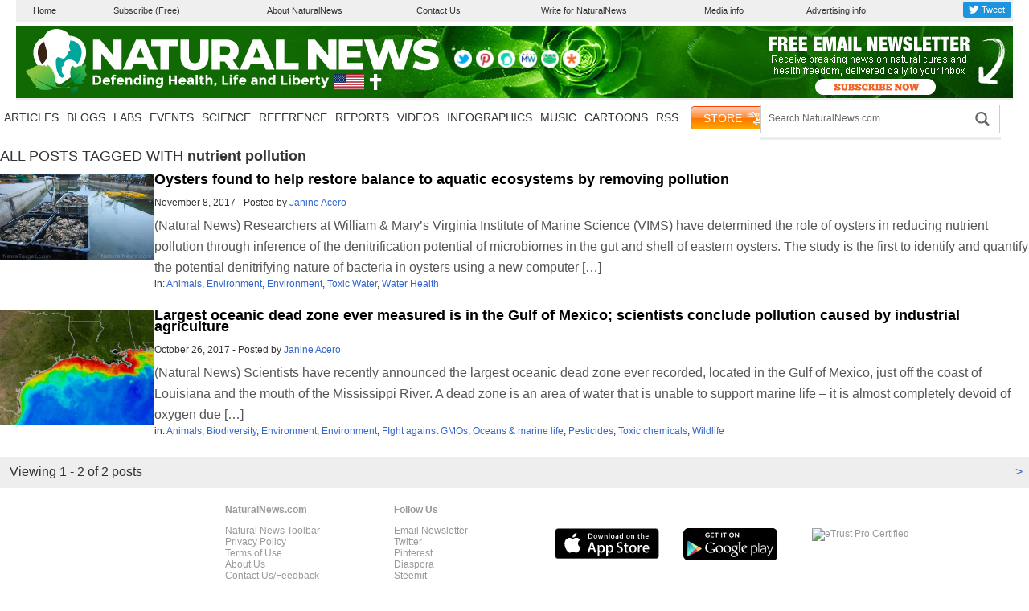

--- FILE ---
content_type: text/css
request_url: https://www.naturalnews.com/wp-content/themes/naturalnews-child/style.css?ver=1.0.1
body_size: 165
content:
/*
	Theme Name: Naturalnews Child Theme
	Description: Simple child theme created for the Genesis Framework.
	Author: zTeam
	Version: 1.0.0

	Tags: dark, light, white, black, gray, one-column, two-columns, left-sidebar, right-sidebar, fixed-layout, fluid-layout, custom-background, custom-colors, custom-header, custom-menu, editor-style, featured-image-header, featured-images, flexible-header, full-width-template, post-formats, rtl-language-support, sticky-post, theme-options, translation-ready

	Template: genesis
	Template Version: 2.0.0
*/


/*----- modified by sudipta on 16 Jan 2017 : START -----*/

#ArticleAuthorBio p, #ArticleAuthorBio small {
	font-size: 11.667px;
    line-height: 19.6px;
    margin: 0;
}
#ArticleAuthorBio p {
	margin-bottom: 18px;
}
#ArticleAuthorBio b {
	font-size: 14px;
}

/*----- modified by sudipta on 16 Jan 2017 : END -----*/

--- FILE ---
content_type: text/css
request_url: https://www.naturalnews.com/wp-content/themes/naturalnews-child/css/main.css?ver=1.0.1
body_size: 12958
content:
/* UPDATED ON 7/12/2022 @ 9:06 AM */

html { -webkit-text-size-adjust: 100%; /* Prevent font scaling in landscape while allowing user zoom */ }
#Page, #Menu, #Search { -webkit-transition: all 0.3s ease;  -moz-transition: all 0.3s ease;  transition: all 0.3s ease; }
*{
    -webkit-box-sizing: border-box;
    -moz-box-sizing: border-box;
    box-sizing: border-box;
}
div { font-family: Arial, Helvetica, sans-serif; font-size: 12px; line-height: 14px; color: #333333; }
a { color: #3366CC; text-decoration: none; }
a:hover {	text-decoration: underline;	color: #3399FF; }
form { margin: 0px; padding: 0px; }
.Clear { clear: both; }
.CF { zoom: 1; }
.CF:before, .CF:after { content: ""; display: table; }
.CF:after { clear: both; }
img { max-width: 100%; max-height: 100%; border: none; }

.Marker { display: none; }

/*icons*/
.icon{
	display: inline-block;
	vertical-align: middle;
	background-position: center center;
	background-repeat: no-repeat;
}
.icon.icon-fb{width:20px;height:20px;background-image: url(../images/icon-fb.svg);}
.icon.icon-tw{width:20px;height:20px;background-image: url(../images/icon-tw.svg);}
.icon.icon-bs{width:20px;height:20px;background-image: url(../images/icon-bs.svg);}
.icon.icon-gPlus{width:30px;height:30px;background-image: url(../images/icon-gPlus.svg);}
.icon.icon-diaspora{width:30px;height:30px;background-image: url(../images/icon-diaspora.svg);}

.icon.icon-fb_small{width:16px;height:16px;background-image: url(../images/icon-fb_small.svg);}
.icon.icon-tw_small{width:16px;height:16px;background-image: url(../images/icon-tw_small.svg);}
.icon.icon-bs_small{width:16px;height:16px;background-image: url(../images/icon-bs_small.svg);}
.icon.icon-gplus_small{width:16px;height:16px;background-image: url(../images/icon-gplus_small.svg);}

.icon.icon-pi_small{width:16px;height:16px;background-image: url(../images/icon-pi_small.svg);}
.icon.icon-si_small{width:16px;height:16px;background-image: url(../images/icon-si_small.svg);}
.icon.icon-me_small{width:16px;height:16px;background-image: url(../images/icon-mw_small.svg);}
.icon.icon-ga_small{width:16px;height:16px;background-image: url(../images/icon-gab_small.svg);}
.icon.icon-all_small{width:16px;height:16px;background-image: url(../images/icon-all_small.svg);}
.icon.icon-usalife_small{width:16px;height:16px;background-image: url(../images/icon-usalife_small.svg);}
.icon.icon-parler_small{width:16px;height:16px;background-image: url(../images/icon-parler_small.svg);}

.Video { position: relative; padding-bottom: 56.25%; height: 0px; max-width: 640px; } /* 16:9 */
.Video iframe { position: absolute; top: 0px;	left: 0px; width: 100%; height: 100%; }

#ArticleADBox { display: none; }
#ADTextArticleBottom { display: none; }
#AD250Left { display: block; width: 100%; margin: 0px auto 15px auto; }
.AD250 { display: block; width: 250px; min-height: 50px; margin: 0px auto 0px auto; }
#AD728Top { display: none; width: 100%; min-height: 90px; margin: 0px 0px 25px 0px; clear: both; }
#HRR1240 { display: none; }
#SocialAD300 { display: block; width: 300px; margin: 0px auto 10px auto; }
.AD728 { display: none; width: 728px; min-height: 90px; margin: 0px; }

.SBA { display: block; width: 100%; margin: 0px auto; }
.Sophie, .SBAInHouse { display: block; width: 300px; min-height: 300px; margin: 0px auto 20px auto; position: relative; }
.Jones, .Butters, .Rico, .SBATier1, .SBATier2, .SBATier3 { display: block; width: 300px; margin: 0px auto 10px auto; padding: 0px 15px 0px 15px; }
.Jones div, .Butters div, .Rico div, .SBATier1 div, .SBATier2 div, .SBATier3 div { display: inline-block; float: left; width: 125px; height: 125px; margin: 5px; }
.Dizzy, .SBABottom1 { display: block; width: 300px; margin: 0px auto 0px auto; }
.Billy, .SBABottom2 { display: block; width: 300px; margin: 0px auto 20px auto; }
.Dizzy div, .Billy div, .SBABottom1 div, .SBABottom2 div { display: inline-block; float: left; width: 140px; height: 140px; margin: 5px; }


.Sasha, .SBAArticle { display: block; width: 300px; margin: 0px auto 15px auto; }
.SBATop { display: none; width: 728px; min-height: 90px; margin: 0px 0px 15px 0px; }
.SBAMasthead { display: block; width: 728px; min-height: 90px; margin: 0px; }
.Clara { display: block; width: 728px; min-height: 90px; margin: 0px; }

.SocialBlock { display: block; width: 300px; margin: 0px auto 10px auto; }

.AD300Block { display: block; width: 100%; min-height: 250px; margin: 0px auto 20px auto; }
.AD300 { display: block; width: 300px; min-height: 250px; margin: 0px auto 0px auto; }
.AD600 { display: block; width: 300px; min-height: 600px; margin: 0px auto 0px auto; }
.ADInfo { display: block; width: 100%; margin: 0px auto 20px auto; text-align: center; }
.AD160Block { display: block; width: 100%; margin: 0px auto 20px auto; }
.AD160 { display: block; width: 160px; min-height: 600px; margin: 0px auto 0px auto; }

#FacebookLikeBox { display: block; width: 300px; margin: 0px auto 20px auto; }

.ServiceDirectory { display: block; width: 100%; min-width: 300px; margin: 0px auto 10px auto; }
.ServiceDirectory div:nth-child(1) { padding: 10px 0px 0px 0px; border-top-width: 1px; border-top-style: solid; border-top-color: #ECECEC; }
.SDBlock { display: table; width: 100%; margin: 0px 0px 10px 0px; padding: 0px 0px 10px 0px; border-bottom-width: 1px; border-bottom-style: solid; border-bottom-color: #ECECEC; }
.SDBlock div:nth-child(1) { display: table-cell; width: 80px; padding: 0px 10px 0px 0px; vertical-align: top; }
.SDBlock div:nth-child(2) { display: table-cell; font-size: 12px; line-height: 14px; color: vertical-align: top; #666666; }
.SDBlock div:nth-child(2) a { color: #666666; text-decoration: none; }
.SDBlock div b { font-size: 14px; line-height: 16px; }

#ColCFacebook, #ColCMostViewed { display: block; width: 100%; margin: 0px 0px 20px 0px; }
.TodaysNewsBullets { padding: 10px 0px; margin: 0px 0px 0px 0px; }
.TodaysNewsBullets li { width: 100%; display: block; padding: 10px 0px; margin: 0px 0px 0px 0px; list-style-type: none; border-bottom-width: 1px; border-bottom-style: solid; border-bottom-color: #ECECEC; }
.TodaysNewsBullets li a { color: #666666; text-decoration: none; }
.TodaysNewsBullets li a:hover { color: #3366CC; }
.TodaysNewsBullets li:nth-child(1) { padding: 0px 0px 10px 0px; }
#Hot-News-Tabs { display: table; margin: 0px 0px 0px 0px; }
#Hot-News-Tabs div { display: table-cell; vertical-align: center; cursor: pointer; color: #3366cc; font-size: 12px; margin: 0px 0px 0px 0px; padding: 0px 8px 0px 8px; border-right-width: 1px; border-right-style: solid; border-right-color: #333333; }
#Hot-News-Tabs div:nth-child(1) { padding: 0px 8px 0px 0px; }
#Hot-News-Tabs div:nth-child(4) { border-right-width: 0px; border-right-style: none; }
#DayLink { padding: 0px 8px 0px 0px; font-weight: bold; }
#DayTab { display: block; width: 100%; }
#WeekTab, #MonthTab, #YearTab { display: none; width: 100%; }
.FBP { display: table; width: 100%; margin: 0px 0px 10px 0px; padding: 0px 0px 10px 0px; border-bottom-width: 1px; border-bottom-style: solid; border-bottom-color: #ECECEC;}
.FBP div a { color: #666666; text-decoration: none; }
.FBP div a:hover { color: #3366CC; }
.FBU { display: none; min-width: 62px; margin: 0px; vertical-align: top; padding: 0px 10px 0px 0px; }
.FBT { display: table-cell; padding: 0px 0px 0px 0px; vertical-align: top; }
.FBN { display: block; width: 62px; height: 62px; cursor: pointer; 	background-image: url(../Images/Background-FBShareButton.svg);	background-repeat: no-repeat; }
.FBN div { display: block; width: 50px; margin: 0px auto 0px auto; padding: 8px 0px 0px 0px; text-align: center; font-size: 20px; line-height: 18px; color: #333333; font-family: 'Tahoma', Arial, Helvetica, sans-serif; }
#FBA { display: none; min-width: 59px; margin: 0px; padding: 0px 0px 0px 0px; }

#SocialArticleRow1 { display: block; width: 100%; margin: 0px 0px 10px 0px; }
#SocialArticleRow1 div { display: inline-block; float: left; text-align: center; cursor: pointer;}
#SocialArticleRow1 div:nth-child(1) { width: 59px; min-height: 55px; margin: 0px 10px 0px 0px; }
#SocialArticleRow1 div:nth-child(2) { width: 56px; margin: 0px 10px 0px 0px; }
#SocialArticleRow1 div:nth-child(3) { width: 50px; margin: 0px 10px 0px 0px; }
#SocialArticleRow1 div:nth-child(4) { width: 55px; margin: 0px 10px 0px 0px; }
#SocialArticleRow1 div:nth-child(5) { width: 40px; margin: 0px 0px 0px 0px; padding: 30px 0px 0px 0px; }

#SocialArticleRow2 { display: block; width: 100%; margin: 0px 0px 10px 0px; }
#SocialArticleRow2 div { display: inline-block; float: left; }
#SocialArticleRow2 div:nth-child(1) { width: 198px; }
#SocialArticleRow2 div:nth-child(2) { width: 102px; }

#SocialArticleRow3 { display: block; width: 100%; margin: 0px 0px 10px 0px; }
#SocialArticleRow3 div { display: inline-block; float: left; text-align: center; }
#SocialArticleRow3 div:nth-child(1) { width: 96px; margin: 0px 0px 0px 0px; }
#SocialArticleRow3 div:nth-child(2) { width: 96px; margin: 0px 6px 0px 6px; }
#SocialArticleRow3 div:nth-child(3) { width: 96px; margin: 0px 0px 0px 0px; }

/*  SUBSCRIBER OVERLAY MESSAGE -------------------------------------------------------------------------------------------  */
#Subscriber-Overlay { background-color: #FFFFFF; height: 680px; width: 950px; position: relative; z-index: 39003; background-image: url(../Images/Overlay-Instant-Access-Background-5.gif); background-position: right bottom; background-repeat: no-repeat; }
#Subscriber-Overlay-Close { position: absolute; height: 21px; width: 21px; top: 10px; z-index: 39005; right: 10px; }
#Subscriber-Overlay-Body { font-family: 'Lato', san-serif; font-size: 14px; line-height: 20px; color: #333333; position: absolute; height: 470px; width: 840px; top: 40px; left: 30px; z-index: 39004; text-align: left; }
#Subscriber-Overlay-Body a { color: #999999; text-decoration: none; }
#Subscriber-Overlay-Body a:hover { color: #999999; text-decoration: underline; }
#Subscriber-Overlay-Body h1 { font-size: 24px; line-height: 28px; margin-top: 0px; font-weight: bolder; color: #0066CC; }
#Notice { width: 500px; font-size: 12px; line-height: 14px; color: #666666; }
#Notice a { color: #999999; text-decoration: underline; } .Subscriber-Overlay-Input { height: 32px; width: 400px; font-size: 14px; } .Subscriber-Overlay-Captcha { font-size: 14px; height: 32px; width: 94px; }
#Subscriber-Overlay-Container { position: fixed; top: 0%; left: 0%; width: 100%; height: 100%; z-index: 39002; display: none; }
#Subscriber-Overlay-BG { position: absolute; top: 0%; left: 0%; width: 100%; height: 100%; z-index: 39001; background-color:#000000; -moz-opacity: 0.75; opacity:.75; filter: alpha(opacity=75); }

/* ////////////////////////////////////////////////////////////////////////////////////////////////////// */

/*  FACEBOOK OVERLAY MESSAGE -------------------------------------------------------------------------------------------  */

#FB-Like-Container { position: fixed; top: 0%; left: 0%; width: 100%; height: 100%; z-index: 39002; display: none; }
.FB-Like-BG { position: absolute; top: 0%; left: 0%; width: 100%; height: 100%; z-index: 39001; background-color:#000000; -moz-opacity: 0.75; opacity:.75; filter: alpha(opacity=75); }
.FB-Like-Overlay { background-color: #FFFFFF; min-height: 280px; min-width: 300px; width: 80%; max-width: 640px; position: relative; z-index: 39003; margin: 20px auto 0px auto; }
.FB-Like-Close { position: absolute; height: 21px; width: 21px; top: 10px; z-index: 39005; right: 10px; }
.FB-Like-Body { display: block; width: auto; padding: 10px 20px 20px 20px; text-align: center; color: #666666; font-size: 12px; line-height: 14px; }
.FB-Like-Body h1 { color: #3366cc; font-size: 26px; line-height: 28px; text-transform: uppercase; font-weight: 700; font-family: 'Roboto Condensed', arial, helvetica, san-serif; margin-bottom: 10px; }
.FB-Like-Body a { }

.FB-Like-Link { font-size: 12px; }
.FB-Like-Link a { color: #666666; text-decoration: underline; }


.FB-Like-Box { display: block; width: 100%; position: relative; }
.FB-Like-Arrow { display: none; }

.FB-Like-Plugin { display: block; width: 100%; }

.Action-Subscribe-Container { display: none; width: 100%; height: 100%; position: absolute; left: 0px; top: 0px; z-index: 9500; }
.Action-Subscribe-Box { display: block; width: 100%; height: 100%; position: relative; }
.Action-Subscribe-Background { display: block; width: 100%; height: 100vh; background-color: #000000; opacity: .8; position: fixed; left: 0px; top: 0px; z-index: 9501; }
.Action-Subscribe-Close { display: block; width: 30px; height: 30px; position: absolute; right: 15px; top: 15px; z-index: 9503; cursor: pointer; background-image: url(../Images/Action-Subscribe-Close.svg); background-repeat: no-repeat; background-position: center center; }
.Action-Subscribe-Table { display: table; width: 100%; height: 100%; position: absolute; left: 0px; top: 60px; z-index: 9502; }
.Action-Subscribe-Cell { display: table-cell; text-align: center; vertical-align: top; }
.Action-Subscribe { display: block; width: 100%; max-width: 840px; margin: 0px auto; background-color: #FFFFFF; font-family: arial, helvetica, sans-sefif; }
.Action-Subscribe-Content { padding: 10px; font-size: 14px; line-height: 17px; color: #333333; text-align: left; }
.Action-Subscribe-Content h1 { font-family: 'Lato', arial-helvetica, sans-serif; font-weight: 900; font-size: 26px; line-height: 28px; text-align: center; margin-top: 0px; }
.Action-Subscribe-Form { display: block; width: 100%; margin: 0px auto; }
.Action-Subscribe-Form div { width: 100%; margin: 0px auto; text-align: center; margin: 0px auto 10px auto; font-size: 13px; line-height: 15px; }
.Action-Subscribe-Form div a { color: #666666; text-decoration: none; }
.Action-Subscribe-Form div a:hover { text-decoration: underline; }
#Action-Subscribe-Email { width: 100%; max-width: 400px; height: 30px; border: solid 1px #CCCCCC; font-size: 16px; color: #00AEEF; text-align: center; }
.Action-Subscribe-Disclaimer { font-size: 12px !important; line-height: 13px; color: #999999; }
.Action-Subscribe-Error { display: none; font-size: 14px; line-height: 14px; font-weight: bold; color: #FF0000; text-align: center; }
#Action-Subscribe-Submit { display: block; width: 200px; padding: 8px; border: none 0px; font-family: 'Lato', sans-serif; font-weight: 900; text-transform: uppercase; font-size: 14px; line-height: 14px; color: #FFFFFF; background-color: #FF3300; cursor: pointer; -webkit-appearance:none; border-radius: 0; margin: 0px auto; }

/* ////////////////////////////////////////////////////////////////////////////////////////////////////// */

/* DEFAULT/MOBILE SIZES */

body { margin: 0px; padding: 0px; position: relative; left: 0px; width: auto; background-color: #FFFFFF; }
#Page { display: block; width: 100%; position: absolute; left: 0px; top: 0px; z-index: 2000; background-color: #FFFFFF; }
#Menu { display: block; width: 250px; height: 100%; position: fixed; left: -250px; top: 0px; z-index: 1001; background-color: #4c5561; text-transform: uppercase; }
#Search { display: block; width: 250px; position: fixed; right: -250px; top: 0px; z-index: 1002; background-color: #4c5561; }

#MastheadRowA { display: none; }
#MastheadRowB { display: table; width: 100%; min-width: 300px; max-width: 600px; margin: 0px auto 15px auto; background-color: #295200; background-image: url(../images/Background-Masthead-Oct-2015.jpg); border-bottom-style: solid; border-bottom-width: 3px; border-bottom-color: #ECECEC; }
#MastheadRowC { display: block; }
#MenuButton { display: table-cell; width: 40px; min-width: 40px; height: 60px; cursor: pointer; }
#Logo {	display: table-cell; 	width: 100%;	min-width: 220px; min-height: 60px; background-image: url(../images/NaturalNews-Logo-White-220x60.svg); 	background-repeat: no-repeat; 	background-position: center center; cursor: pointer; }
#Social { display: none; }
#Subscribe { display: none; }
#Subscribe .textwidget{line-height: 8px;}
#SearchButton { display: table-cell; width: 40px; min-width: 40px; height: 60px; cursor: pointer; }
.IconMenu {	background-image: url(../images/Icon-Menu-White.svg);	background-repeat: no-repeat; 	background-position: center center; }
.IconBack {	background-image: url(../images/Icon-Back-White.svg)!important; }

.IconSearch {	background-image: url(../images/Icon-Search-White.svg);	background-repeat: no-repeat; 	background-position: center center; }
.IconClose {	background-image: url(../images/Icon-Close-White.svg);	background-repeat: no-repeat; 	background-position: center center; }

#MenuLinks { display: block; width: 210px; margin: 0px auto; }
#MenuLinks div { display: block; padding: 6px; text-align: center; font-size: 14px; line-height: 14px; font-weight: 700; font-family: 'Roboto Condensed', arial, helvetica, san-serif; border-bottom-style: solid; border-bottom-width: 1px; border-bottom-color: #65707e; }
#MenuLinks div:nth-child(1) { padding: 25px 6px 6px 6px; }
#MenuLinks div a { color: #FFFFFF; text-decoration: none; }

#MenuLinks div:nth-last-child(1) { background-color: #FD7801; }
#MenuLinks div:nth-last-child(1) a { color: #FFFFFF !important; }

#SearchBox { display: block; width: 210px; margin: 0px auto; padding: 25px 0px 0px 0px; }
#SearchBox div:nth-child(1) { display: block; width: 100%; text-align: center; margin: 0px auto 12px auto; }
#SearchBox div:nth-child(2) { display: block; width: 100px; height: 30px; text-align: center; margin: 0px auto 25px auto; cursor: pointer; background-color: #8c99a9; background-repeat: no-repeat; background-position: center center; background-image: url(../Images/Icon-Search-White.svg);}
#SearchBox div:nth-child(3) { display: block; width: 100%; color: #8c99a9; text-align: center; }
#SearchBox div:nth-child(1) input { width: 95%; height: 24px; font-size: 16px; color: #666666; margin: 0px; }
#SearchBox div:nth-child(3) a { color: #8c99a9; text-decoration: none; }

#SearchBox2 { display: table; min-width: 260px; width: 100%; max-width: 500px; margin: 0px; border-style: solid; border-width: 1px; border-color: #cccccc; padding: 4px 0px 4px 0px; }
#SearchBox2 div:nth-child(1) { display: table-cell; width: auto; vertical-align: middle; height: 26px; }
#SearchBox2 div:nth-child(2) { display: table-cell; width: 30px; vertical-align: middle; height: 26px; background-repeat: no-repeat; background-position: center center; background-image: url(../Images/Icon-Search-Gray.svg); cursor: pointer; }
#SearchBox2 div:nth-child(1) input { width: 95%; height: 20px; font-size: 12px; border: 0px none; outline: 0; padding: 2px 2px 2px 8px; }

#Container { display: block; width: 100%; min-width: 300px; max-width: 640px; margin: 0px auto 40px auto; }
#Content { padding: 0px 10px 0px 10px; margin: 0px auto 0px auto; }

#Footer { display: block; width: 100%; min-width: 300px; float: none; margin: 0px auto 30px auto; }
.FooterRow { display: block; width: 100%; margin: 0px auto 15px auto; font-size: 11px; line-height: 13px; color: #999999; text-align: center; }
.FooterRow.CF .textwidget{ color: #999999; font-size: 12px; }
.FooterRow .textwidget{ color: #999999; font-size: 11px; }
.FooterRow a { color: #999999; text-decoration: underline; }
.FooterCol1, .FooterCol2, .FooterCol3 { display: block; width: 100%; color: #999999; text-align: center; }
.FooterCol1 a, .FooterCol2 a, .FooterCol3 a { color: #999999; text-decoration: none; }
.FooterCol1 a:hover, .FooterCol2 a:hover, .FooterCol3 a:hover { text-decoration: underline; }
.FooterCol3 div { margin: 0px 0px 15px 0px; }

#BreakingAlert { display: none; }
#Alert { display: none; }
#AlertBar { display: none; }

#ArticleCol1, #ArticleCol2 { display: block; width: 100%; margin: 0px auto 30px auto; }

#ColA { display: block; width: 100%; margin: 0px auto 15px auto; }
#ColB { display: block; width: 100%; margin: 0px auto 15px auto; }
#ColC { display: none; width: 100%; margin: 0px auto 15px auto; }
#ColD { display: block; width: 100%; margin: 0px auto 15px auto; }
#ColA h1 { font-family: 'Lato', sans-serif; font-size: 24px; line-height: 28px; color: #000000; margin: 0px; font-weight: 400; letter-spacing: -1px; }
#ColA p { margin: 0px; padding: 10px 0px 0px 0px; }

#Col1, #Col2, #Col3 { display: block; width: 100%; margin: 0px auto 20px auto; }
#Headline { display: block; width: 100%; margin: 0px auto 20px auto; }
#Headline h1 { font-family: 'Lato', sans-serif; font-size: 24px; line-height: 28px; color: #000000; margin: 0px; font-weight: 400; letter-spacing: -1px; }
#Headline p { margin: 0px; padding: 10px 0px 0px 0px; }
#FeaturePic { display: block; width: 100%; margin: 0px auto 20px auto; }

#Row300, #Row150 { display: table; width: 100%; margin: 0px 0px 15px 0px; }
#ColE, #ColF { display: table-cell; vertical-align: top; width: 75px; padding: 0px 20px 0px 0px; margin: 0px 0px 0px 0px; }
#ColG { display: table-cell; vertical-align: top; padding: 0px 10px 0px 0px; margin: 0px 0px 0px 0px; }
#ColG h1 { font-family: 'Lato', sans-serif; font-size: 17px; line-height: 20px; color: #000000; margin: 0px; font-weight: 400; }

#Article { display: block; width: 100%; font-size: 16px; line-height: 26px;	font-family: Arial, Helvetica, sans-serif; color: #555555; margin: 0px 0px 20px 0px; }
#Article b { color: #333333; }
#Article a b, #Article b a { color: #3366CC; }
#Article a:hover b, #Article b a:hover { text-decoration: underline; }
#Article h1, #Article h2, #Article h3 { font-family: 'Lato', sans-serif; color: #000000; margin-top: 15px; padding: 0px; margin: 30px 0px 10px 0px; font-weight: 700; }
#Article h1 { font-size: 26px; line-height: 29px; }
#Article h2 { font-size: 20px; line-height: 24px; }
#Article h3 { font-size: 18px; line-height: 21px; }
.Article-Author { font-size: 12px; line-height: 14px; }
.ColCSection { width: 100%; display: block; padding: 10px 0px; font-weight: 400; font-family: 'Lato', sans-serif; font-size: 16px; color: #999999; margin: 0px 0px 10px 0px; border-top-width: 3px; border-top-style: solid; border-top-color: #000000; border-bottom-width: 1px; border-bottom-style: solid; border-bottom-color: #ECECEC; }

.ArticleBottom { display: block; width: 100%; margin: 0px auto 20px auto; font-size: 14px; line-height: 16px; }
.ArticleBottom h1, .ArticleBottom h2, .ArticleBottom h3, .ArticleBottom div h1, .ArticleBottom div h2, .ArticleBottom div h3 { font-family: 'Lato', sans-serif; color: #000000; margin-top: 15px; padding: 0px; margin: 30px 0px 10px 0px; font-weight: 700; }
.ArticleBottom h1, .ArticleBottom div h1 { font-size: 26px; line-height: 29px; }
.ArticleBottom h2, .ArticleBottom div h2 { font-size: 20px; line-height: 24px; }
.ArticleBottom h3, .ArticleBottom div h3 { font-size: 18px; line-height: 21px; }
#ArticleRelated { margin: 0px auto 40px auto; }
#ArticleRelated div { display: block; width: 100%; font-size: 14px; line-height: 16px; margin: 0px 0px 15px 0px; }
#ArticleRelated div a { color: #333333; text-decoration: underline; }
#ArticleAuthorBio { line-height: 140%; }
#ArticleAuthorBio img { max-width: 100px; }
#ArticlePermalink textarea { width: 100%; font-size: 11px; }

#AEBLeft, #AEBRight { display: block; width: 280px; margin: 0px auto 20px auto; padding: 10px; background-color: #f9edd4; min-height: 150px; }
.AET { display: inline-block; float: left; width: 100%; font-size: 11px; line-height: 13px; text-align: center; margin: 10px 0px 0px 0px; }
.AET a { color: #000000; text-decoration: none; }
.AET a:hover { text-decoration: underline; }

#GGL { display: inline-block; float: left; width: 44px; margin: 0px 10px 5px 0px; }
#GGT { display: inline-block; float: left; width: 226px; margin: 0px 0px 5px 0px; padding: 10px 0px 0px 0px; font-size: 17px; font-weight: bold; font-family: 'Segoe UI', arial, helvetica, san-serif; }
#GGSB { display: inline-block; float: left; width: 278px; margin: 0px 0px 10px 0px; background-color: #FFFFFF; 	border: 1px solid #DBDBDB; }
#GGI { display: inline-block; float: left; width: 228px; min-height: 42px; margin: 0px; }
#GGB { display: inline-block;	float: right; width: 50px; 	min-height: 42px;	margin: 0px;	cursor: pointer; background-image: url(../images/Icon-Search-White.svg);	background-repeat: no-repeat;	 background-position: center center; background-color: #CC3300; }
#GGQ { width: 95%; height: 24px; border: 0px none; outline: 0; margin: 8px 5px 5px 5px; font-size: 16px; font-weight: bold; color: #CC3300; text-align: center; }
#FNL { display: inline-block; float: left; width: 66px; margin: 0px 10px 0px 0px; }
#FNT { display: inline-block; float: left; width: 204px; margin: 0px 0px 20px 0px; padding: 7px 0px 0px 0px; font-size: 18px; line-height: 23px; font-family: 'Segoe UI', arial, helvetica, san-serif; color: #000000; }

#ArticleSubscribeTitle { display: block; width: 100%; margin: 0px 0px 10px 0px; font-family: 'Lato', sans-serif; font-size: 17px; line-height: 20px; color: #000000; font-weight: bold; }
#ArticleSubscribeText { display: block; width: 100%; margin: 0px 0px 10px 0px; font-size: 14px; line-height: 16px; color: #333333; }
#ArticleSubscribeForm { display: block; width: 100%; margin: 0px 0px 10px 0px; }
#ArticleSubscribeArrow { display: none; float: left; width: 70px; margin: 0px 0px 0px 0px; }
#ArticleSubscribeBox { display: block; width: 100%; margin: 0px 0px 10px 0px; padding: 0px; }
#ArticleSubscribeBoxLeft { display: inline-block; float: left; width: 250px; margin: 0px 10px 0px 0px; }
#ArticleSubscribeBoxRight { display: inline-block; float: left; width: 28px; }
#ArticleSubscribeDisclaimer { display: block; width: 100%; margin: 0px 0px 0px 0px; font-size: 12px; line-height: 14px; color: #666666; }
#ArticleSubscribeBoxLeft input { width: 90%; height: 31px; font-size: 14px; line-height: 14px; color: #666666; }

#IndexCol1, #IndexCol2, #IndexCol3, #Page2Col1, #Page2Col2, #Page2Col3, #ThreeCol1, #ThreeCol2, #ThreeCol3, #TwoCol1, #TwoCol2 {
    display: block; width: 100%; margin: 0px auto 15px auto;
}

#HalfCol1 { display: block; width: 100%; margin: 0px auto 15px auto; }
#HalfCol2 { display: block; width: 100%; margin: 0px auto 15px auto; }

#HalfCol1 #Article h1 { font-family: 'Lato', sans-serif; font-size: 36px; line-height: 40px; color: #000000; margin: 0px; font-weight: 400; letter-spacing: -1px; }
#TwoCol1 #Article h1, #TwoCol1 #Contact h1 { font-family: 'Lato', sans-serif; font-size: 36px; line-height: 40px; color: #000000; margin: 0px; font-weight: 400; letter-spacing: -1px; }

#TwoCol1 h1 { font-family: 'Lato', sans-serif; font-size: 36px; line-height: 40px; color: #000000; margin: 0px 0px 20px 0px; font-weight: 400; letter-spacing: -1px; }

#Infographic-Headline {display: block;width: 100%;margin: 0px auto 15px auto;}
#Infographic-Headline h1 { font-family: 'Lato', sans-serif; font-size: 36px; line-height: 40px; color: #000000; margin: 0px 0px 20px 0px; font-weight: 400; letter-spacing: -1px; }

#Infographic-Social { display: table; margin: 0px 0px 15px 0px; }
#Infographic-Social-Landscape { display: table; margin: 0px auto; }

#Infographic-Landscape { display: block; width: 100%; margin: 0px auto 15px auto; text-align: center; }
#Infographic-Landscape h1 { font-family: 'Lato', sans-serif; font-size: 36px; line-height: 40px; color: #000000; margin: 0px 0px 20px 0px; font-weight: 400; letter-spacing: -1px; }

.Index-Category { display: block; width: 100%; margin: 0px auto 15px auto; }
.Index-Category-Banner { display: block; width: 300px; margin: 0px auto 15px auto; }
.Index-Category-Name { display: block; padding: 10px; margin: 0px 0px 10px 0px; font-size: 18px; line-height: 18px; font-weight: 700; font-family: 'Roboto Condensed', sans-serif; background-color: #ECECEC; color: #000000; }
.Index-Category-Headlines { font-size: 12px; line-height: 16px; }
.Index-Category-Headlines p { margin: 0px 0px 20px 0px; }
.Index-Category-Headlines a { font-size: 14px; color: #666666; text-decoration: none; }
.Index-Category-Headlines a:hover { color: #3366CC; text-decoration: underline; }
.HoursAgo { font-size: 11px; color: #999999; }

#ArticleCol2 .Index-Category-Name { width: 100%; display: block; padding: 10px 0px; font-weight: 400; font-family: 'Lato', sans-serif; font-size: 16px; color: #999999; margin: 0px 0px 10px 0px; border-top-width: 3px; border-top-style: solid; border-top-color: #000000; border-bottom-width: 1px; border-bottom-style: solid; border-bottom-color: #ECECEC; background-color: #FFFFFF; }
#ArticleCol2 .Index-Category-Headlines { font-size: 12px; line-height: 16px; }

.Index-Category-Block { display: block; width: 100%; font-size: 14px; line-height: 16px; margin: 0px auto 15px auto; }

.IndexReferenceBlock { display: table; width: 100%; padding: 0px 0px 10px 0px; margin: 0px auto 12px auto; border-bottom-style: solid; border-bottom-width: 1px; border-bottom-color: #ECECEC; }
.IndexReferenceBlock div { display: table-cell; vertical-align: top; font-size: 12px; }
.IndexReferenceBlock div:nth-child(1) {width: 60px;padding: 0px 10px 0px 0px;}
.IndexReferenceBlock div:nth-child(2) { padding: 0px 10px 0px 0px; }
.IndexReferenceBlock div:nth-child(2) b { font-size: 14px; line-height: 18px; }

.PremiumNewsSites { display: table; width: 100%; padding: 0px 0px 10px 0px; margin: 0px auto 12px auto; border-bottom: solid 1px #ECECEC; }
.PremiumNewsSites div { display: table-cell; vertical-align: top; font-size: 12px; }
.PremiumNewsSites div:nth-child(1) { width: 80px; padding: 0px 10px 0px 0px; }
.PremiumNewsSitesk div:nth-child(2) { width: auto; padding: 0px 10px 0px 0px; }
.PremiumNewsSites div:nth-child(2) b { font-size: 14px; line-height: 18px; }

.IFB { display: block; width: 100%; margin: 0px auto 10px auto; padding: 0px 0px 10px 0px; border-bottom-style: solid; border-bottom-width: 1px; border-bottom-color: #ECECEC; }
.IFA { display: inline-block; float: right; width: 70%; font-size: 11px; color: #787878; margin: 0px 0px 5px 0px; }
.IFH { display: inline-block; float: right; width: 70%; font-size: 14px; line-height: 16px; font-weight: bold; margin: 0px 0px 5px 0px; }
.IFL { display: inline-block; float: left; width: 68%; font-size: 12px; line-height: 14px; margin: 0px 0px 5px 0px; }
.IFL_FULL { display: inline-block; font-size: 12px; line-height: 14px; margin: 0px 0px 5px 0px; }
.IFH  a { color: #000000; text-decoration: none; }
.IFL  a { color: #000000; text-decoration: none; }
.IFL_FULL  a { color: #000000; text-decoration: none; line-height: 1.1; }
.IFH  a:hover { color: #3366CC; }
.IFL  a:hover { color: #3366CC; }
.IFL_FULL a:hover { color: #3366CC; }
.IFP  { display: inline-block; float: left; width: 30%; }
.IFP img { max-width: 90%;  }
.IFD { float: right; width: 70%; font-size: 12px; line-height: 14px; color: #787878; margin: 0px 0px 5px 0px; }
.IFD a { color: #787878; text-decoration: none; }
.IFD p {margin: 0px}


.mom-share-post{ /*float: left;*//* width: 70%; */}
.IFS { display: none; float: right; width: 70%; }
.mom-share-buttons a{color:#fff;background: #C4C4C4;margin-right: 2px;vertical-align: middle;text-align: center; width: 16px; height: 16px;display: inline-block;}
.mom-share-buttons.postInner:after{content: ''; display: table; width: 100px; clear: both;}
.mom-share-buttons.postInner  a{width: 100%;height: 100%; display: block;}
.mom-share-buttons.postInner .a2a_kit  {float: left;}
.mom-share-buttons.postInner .a2a_kit  a{width: inherit;}
.mom-share-buttons.postInner .mh-share-button{ display: block;}
.mom-share-buttons.postInner .share_button {float: left; margin: 0 1px;}

.SocialButtons { display: table; width: auto; margin: 0px 0px 15px 0px; float: left; }
.SocialButtons div { width: 24px; min-width: 24px; height: 24px; background-size: auto;  display: table-cell;  background-repeat: no-repeat; background-position: center center; text-align: center; vertical-align: middle; border-right: solid 1px #FFFFFF; cursor: pointer; }
.SocialCount { color: #CCCCCC; font-size: 12px; line-height: 12px; text-transform: uppercase; padding: 0px 5px 0px 5px; text-align: left !important; cursor: default !important; }
.SocialCount span:nth-child(1) { font-weight: bold; color: #FF3300 !important; padding: 0px 5px 2px 0px; }
.SocialFacebook { background-color: #3b5999; background-image: url(../images/icon-fb.svg); background-size: 14px 14px; }
.SocialTwitter { background-color: #55acef; background-image: url(../images/icon-tw.svg); background-size: 14px 14px; }
.SocialGoogle { background-color: #cd3c28; background-image: url(../images/icon-gPlus.svg); }
.SocialEmail { background-color: #727272; background-image: url(../images/icon-email.svg); background-size: 14px 14px; }
.SocialPrint {background-color: #727272; background-image: url(../images/icon-print.svg); background-size: 14px 14px; }
.SocialDiaspora { background-color: #727272; background-image: url(../images/icon-diaspora.svg); }
.SocialAllSocial { background-color: #727272; background-image: url(../images/icon-allsocial.svg); }
.SocialBrighteonSocial { background-color: #727272; background-image: url(../images/icon-brighteonsocial.svg); }
.SocialUSALife { background-color: #727272; background-image: url(../images/icon-usalife.svg); }
.SocialParler { background-color: #727272; background-image: url(../images/icon-parler.svg); }
.SocialMastodon { background-color: #727272; background-image: url(../images/icon-mastodon.svg); }

.SocialAdd2Any { background-color: #3274d1; background-image: url(../images/icon-plus.svg); }
.SocialDelicious { background-color: #0346a5; background-image: url(../images/icon-delicious.svg); }
.SocialPinterest { background-color: #BD081C; background-image: url(../Images/Icon-Pinterest-White.svg); }


.NewSocial_Twitter {background-color: white; background-image: url(../images/TW-White.png); background-size: 14px 14px; }
.NewSocial_Pinterest {background-color: white; background-image: url(../images/Pin-White.png); background-size: 14px 14px; }
.NewSocial_SteemIt {background-color: white; background-image: url(../images/SI-White.png); background-size: 14px 14px; }
.NewSocial_Mewe {background-color: white; background-image: url(../images/MW-White.png); background-size: 14px 14px; }
.NewSocial_Gab {background-color: white; background-image: url(../images/GAB-White.png); background-size: 14px 14px; }
.NewSocial_Diaspora {background-color: white; background-image: url(../images/D-White.png); background-size: 14px 14px; }
.NewSocial_AllSocial {background-color: white; background-image: url(../images/All-White.png); background-size: 14px 14px; }
.NewSocial_BrighteonSocial {background-color: white; background-image: url(../images/BrighteonSocial-White.png); background-size: 14px 14px; }
.NewSocial_USALife {background-color: white; background-image: url(../images/USALife-White.png); background-size: 14px 14px; }
.NewSocial_Parler {background-color: white; background-image: url(../images/Parler-White.png); background-size: 14px 14px; }
.NewSocial_Mastodon {background-color: white; background-image: url(../images/Mastodon-White.png); background-size: 14px 14px; }


.addtoanyWrap .a2a_dd span.a2a_s__default{border-radius: 0; background-color: #3274d1;/* background-image: url(../images/icon-plus.svg);*/background-position: center center;background-repeat: no-repeat;}
.addtoanyWrap .a2a_button_delicious span.a2a_s_delicious{ border-radius: 0; background-color: #0346a5;/* background-image: url(../images/icon-delicious.svg);*/background-position: center center; background-repeat: no-repeat;}
.addtoanyWrap .a2a_button_email span.a2a_s_email{ border-radius: 0; background-color: #727272;/* background-image: url(../images/icon-email.svg);*/background-position: center center; background-repeat: no-repeat;}
.addtoanyWrap .a2a_button_print span.a2a_s_print{ border-radius: 0; background-color: #727272; /*background-image: url(../images/icon-print.svg);*/background-position: center center; background-repeat: no-repeat;}
.viewsCount{float: left; min-width: 50px; height: 34px; color: #CCCCCC;font-size: 12px;line-height: 12px;text-transform: uppercase;padding: 0px 5px 0px 5px;cursor: default !important;}
.viewsCount span{display: block; width: 100%; text-align: center;}
.viewsCount span:nth-child(1){font-weight: bold;color: #FF3300 !important;padding: 0px 0px 2px 0px; font-size: 20px;line-height: 20px;}

.total_shares {color: #CCCCCC; margin: 0px 0px 0px 8px; padding: 1px 0px 0px 0px; text-transform: uppercase; font-size: 11px;}
.total_shares b{color:#ff3300;}
.IFS div { display: none; float: left; margin: 0px 2px 0px 0px; cursor: pointer; background-repeat: no-repeat; 	background-position: center center;}
.IFS div:nth-child(1) { width: 16px; height: 16px; background-color: #C4C4C4; background-image: url(../Images/Facebook-16x16.svg); 	}
.IFS div:nth-child(2) { width: 16px; height: 16px; background-color: #C4C4C4; background-image: url(../Images/Twitter-16x16.svg); 	 }
.IFS div:nth-child(3) { width: 16px; height: 16px; background-color: #C4C4C4; background-image: url(../Images/GooglePlus-16x16.svg); 	}
.IFS div:nth-child(4) { color: #CCCCCC; margin: 0px 0px 0px 10px; padding: 1px 0px 0px 0px; text-transform: uppercase; font-size: 11px; }
.IFS div:nth-child(4) b { color: #ff3300; }

.HRB { display: block; width: 100%; margin: 0px 0px 20px 0px; }
.HRH { font-size: 12px; line-height: 14px; }
.HRS { display: none; }
.HRS div { display: none; }

#IndexMore { display: table; width: 100%; padding: 15px 0px 30px 0px; margin: 0px auto 0px auto; font-size: 16px; line-height: 18px; }
#IndexMore div:nth-child(1) { display: table-cell; width: 50%; vertical-align: middle; font-size: 16px; line-height: 18px; text-align: left; }
#IndexMore div:nth-child(2) { display: table-cell; width: 50%; vertical-align: middle; font-size: 16px; line-height: 18px; text-align: right; }

#Index-Recent { display: block; width: 100%; margin: 0px auto 15px auto; padding: 10px 0px 5px 0px; background-color: #f9edd4; }
#Index-Recent div { display: block; width: 95%; font-size: 14px; line-height: 16px; margin: 0px auto 10px auto; padding: 0px 0px 10px 0px; border-bottom-style: dotted; border-bottom-width: 1px; border-bottom-color: #EEDAB1; }
#Index-Recent div a { color: #000000; text-decoration: none; }
#Index-Recent div a:hover { text-decoration: underline; }

.Index-Recent-Headline { display: block; padding: 10px 10px 10px 10px; background-color: #f9edd4; color: #000000; font-size: 18px; line-height: 18px; font-weight: 700; font-family: 'Roboto Condensed', sans-serif; }

.Index-Featured-Content { display: block; width: 100%; }
.Index-Featured-Content div { display: block; width: 300px; margin: 0px auto 15px auto; font-size: 14px; line-height: 16px; }
.Index-Featured-Content div a { color: #000000; text-decoration: none; }
.Index-Featured-Content div a:hover { text-decoration: underline; }
.Index-Featured-Content div img { margin: 0px 0px 5px 0px; }

.BlueBox { display: block; width: 100%; margin: 0px auto 15px auto; }
.BlueBox div { padding: 30px 0px 0px 0px; font-size: 14px; line-height: 16px; }
.BlueBox table td { font-size: 16px; line-height: 18px; }

.Testimonials { display: block; width: 100%; margin: 0px auto 15px auto; font-size: 16px; line-height: 18px; font-family: 'Lato', sans-serif; }
.Testimonials h2 { font-size: 21px; line-height: 23px; }
.QuoteName { color: #666666; font-size: 12px; line-height: 14px; padding-left: 20px; }

#Contact { display: block; width: 100%; font-size: 12px; line-height: 14px;	font-family: Arial, Helvetica, sans-serif; color: #555555; margin: 0px 0px 20px 0px; }
#Contact b { color: #333333; }
#Contact a b, #Contact b a { color: #3366CC; }
#Contact a:hover b, #Contact b a:hover { text-decoration: underline; }
#Contact h1, #Contact h2, #Contact h3 { font-family: 'Lato', sans-serif; color: #000000; margin-top: 15px; padding: 0px; font-weight: 700; }
#Contact h1 { font-size: 26px; line-height: 29px; margin: 30px 0px 10px 0px; }
#Contact h2 { font-size: 20px; line-height: 24px; }
#Contact h3 { font-size: 18px; line-height: 21px; }
#Contact h4 { font-size: 16px; line-height: 18px; }
#Contact ul { margin-left: 0; padding-left: 0; }
#Contact ul li { margin-left: 1.5em; margin-bottom: 10px; }
.ContactCol1, .ContactCol2 { display: block; width: 100%; margin: 0px 0px 0px 0px; font-size: 12px; line-height: 14px;	font-family: Arial, Helvetica, sans-serif; color: #555555; }
#ContactSubject, #ContactFeedback, #ContactEmail { width: 100%; height: 24px; max-width: 400px; }
#ImageCode { width: 100px; height: 24px; }
#ContactSubmit { width: 150px; height: 32px; }


.Infographic-Container { display: table; width: 100%; margin: 0px auto 12px auto; }
.Infographic-Thumb { display: table-cell; width: 75px; vertical-align: top; padding: 0px 10px 0px 0px; }
.Infographic-Desc { display: table-cell; vertical-align: top; font-size: 14px; }

.InfographicBlock { display: table; width: 100%; margin: 0px 0px 10px 0px; padding: 0px 0px 10px 0px; border-bottom: solid 1px #ececec; }

.InfographicBlock div:nth-child(1) { display: table-cell; vertical-align: top; width: 25%; max-width: 150px; padding: 0px 10px 0px 0px; }
.InfographicBlock div:nth-child(2) { display: table-cell; vertical-align: top; font-size: 14px; line-height: 16px; }

.Feeder { display: block; width: auto; margin: 0px auto 15px auto; font-size: 14px; line-height: 17px; }
.Feeder a { text-decoration: none; }

#Music { display: block; width: 100%; font-size: 14px; line-height: 18px;	font-family: Arial, Helvetica, sans-serif; color: #555555; margin: 0px 0px 20px 0px; }
#Music b { color: #333333; }
#Music a b, #Music b a { color: #3366CC; }
#Music a:hover b, #Music b a:hover { text-decoration: underline; }
#Music h1, #Music h2, #Music h3 { font-family: 'Lato', sans-serif; color: #000000; margin-top: 15px; padding: 0px; margin: 30px 0px 10px 0px; font-weight: 700; }
#Music h1 { font-size: 26px; line-height: 29px; }
#Music h2 { font-size: 20px; line-height: 24px; }
#Music h3 { font-size: 18px; line-height: 21px; }

#Subscription-Article { display: block; width: 100%; font-size: 16px; line-height: 18px; }

.Subscription-Article-Box { display: block; width: 100%; margin: 20px auto 30px auto; padding: 25px 0px; border-top: solid 1px #ECECEC; border-bottom: solid 1px #ECECEC; }
.Subscription-Article-Box .SubscriptionHeadline { display: block; padding: 0px 0px 5px 0px; text-transform: uppercase; font-size: 27px; line-height: 29px; font-weight: 300; color: #FF3300; }
.Subscription-Article-Box .SubscriptionText { display: block; padding: 0px 0px 15px 0px; font-size: 16px; line-height: 18px; font-weight: 300; color: #000000; }
.Subscription-Article-Box .SubscriptionBox { display: block; padding: 0px 0px 15px 0px; }
.Subscription-Article-Box .SubscriptionBox input { width: 98%; max-width: 450px; height: 24px; color: #666666; }
.Subscription-Article-Box .SubscriptionButton { display: block; padding: 0px 0px 15px 0px; }
.Subscription-Article-Box .SubscriptionNotice { display: block; padding: 0px 0px 0px 0px; font-size: 12px; line-height: 13px; color: #999999; }
* {
    box-sizing: border-box;
}

.widget_toplinks.big{
    display: table;
    padding: 20px 15px 25px;

    background: #cc0001;
}
.toplink-icon{
    width: 120px;
    max-width: 120px;
    padding-right: 20px;
    display: table-cell;
    vertical-align: middle;
    text-align: center;
}
.toplink-icon img{
    max-width:100%;
}
.toplink-big{
    display: table-cell;
    vertical-align: middle;
    line-height: 1.1;
}
.toplink-big a{
    font-size: 30px;
    color: #fff;
    text-decoration: underline;
}
.toplink-big a:hover{
    text-decoration: none;
}

.RealVideo { display: block; min-width: 300px; width: 100%; max-width: 300px; margin: 0px auto 15px auto; }
.RVRow { display: table; width: 100%; margin: 0px auto 15px auto; }
.RVPost { display: table-cell; width: auto; vertical-align: top; padding: 0px 5px; position: relative; text-align: left; }
.RVRow .RVPost:nth-child(1) { padding-left: 0px; }
.RVRow .RVPost:nth-child(2) { width: 50%; padding-right: 0px; }
.RVPic { display: block; width: 100%; height: 82px; background-color: #000000; position: relative; margin: 0px auto 5px auto; }
.RVPreview { width: 100%; position: absolute; left: 0px; top: 0px; height: 100%; text-align: center; z-index: 100; }
.RVPreview img { height: 100%; }
.RVDuration { position: absolute; left: 5px; top: 5px; color: #FFFFFF; background-color: #020202; padding: 3px; font-size: 11px; line-height: 11px; font-family: arial, helvetica, sans-serif; opacity: .85; z-index: 2; }
.RVText { font-size: 12px; line-height: 14px; font-family: arial, helvetica, sans-serif; font-weight: bold; text-align: left; }
.RVText a { color: #000000; text-decoration: none; }
.RVText a:hover { text-decoration: underline; }
.RVRow:nth-child(1) .RVPost .RVPic { height: 169px; }
.RVRow:nth-child(1) .RVPost .RVText { font-size: 14px; line-height: 16px; padding: 0px !important; }
.RVRow .RVPost:nth-child(2) .RVDuration { left: 10px; }





.Vimeo { display: block; min-width: 300px; width: 100%; max-width: 640px; margin: 0px auto; }
.Vimeo .Row { display: table; width: 100%; margin: 0px auto 15px auto; }
.Vimeo .Row div { display: table-cell; width: auto; vertical-align: top; padding: 0px 5px; position: relative; font-size: 12px; line-height: 14px; font-family: arial, helvetica, sans-serif; font-weight: bold; }
.Vimeo .Row div:nth-child(1) { padding-left: 0px; }
.Vimeo .Row div:nth-child(2) { width: 50%; padding-right: 0px; }
.Vimeo .Row div img { width: 100%; margin-bottom: 5px; }
.Vimeo .Row div span { position: absolute; left: 5px; top: 5px; color: #FFFFFF; background-color: #020202; padding: 3px; font-size: 11px; line-height: 11px; font-family: arial, helvetica, sans-serif; opacity: .85; }
.Vimeo .Row div a { color: #000000; }
.Vimeo .Row:nth-child(1) div { font-size: 14px; line-height: 16px; padding: 0px !important; }
.Vimeo .Row div:nth-child(2) span {  left: 10px; }

.RecipeVideo div img { width: 100%; }

.NewsWire { display: block; width: 100%; margin: 0px auto 15px auto; }
.NewsWire div { font-family: 'Lato', arial, helvetica, sans-serif; }
.NewsWire .Header { display: block; width: auto; margin: 0px; font-size: 16px; line-height: 18px; color: #000000; border-top: solid 3px #000000; border-bottom: solid 1px #ECECEC; padding: 10px 0px; margin: 0px auto 10px auto; }
.NewsWire .Post { display: table; width: 100%; margin: 0px auto 10px auto; border-bottom: solid 1px #ECECEC; }
.NewsWire .Post .Pic { display: table-cell; width: 70px; vertical-align: top; padding: 0px 10px 10px 0px; }
.NewsWire .Post .Pic img { max-width: 100%; max-height: 100%; border: none; }
.NewsWire .Post .Text { display: table-cell; width: auto; vertical-align: top; padding: 0px 0px 10px 0px; }
.NewsWire .Post .Text .Title { display: block; width: auto; margin: 0px auto 3px auto; font-size: 16px; line-height: 19px; color: #000000; }
.NewsWire .Post .Text .Title a { text-decoration: none; color: #000000; }
.NewsWire .Post .Text .Title a:hover { text-decoration: underline;  }
.NewsWire .Post .Text .Info { display: block; width: auto; margin: 0px; font-size: 12px; line-height: 12px; color: #999999; }
.NewsWire .Link { display: block; width: auto; margin: 0px; font-size: 14px; line-height: 16px; color: #999999; }
.NewsWire .Link a { text-decoration: none; color: #999999; }
.NewsWire .Link a:hover { text-decoration: underline; }


.NNWireList { display: block; width: 100%; margin: 0px auto 15px auto; }
.NNWireList div { font-family: 'Lato', arial, helvetica, sans-serif; }
.NNWireList .Header { display: block; width: auto; margin: 0px; font-size: 16px; line-height: 18px; color: #000000; border-top: solid 3px #000000; border-bottom: solid 1px #ECECEC; padding: 10px 0px; margin: 0px auto 10px auto; }
.NNWireList .Post { display: table; width: 100%; margin: 0px auto 10px auto; border-bottom: solid 1px #ECECEC; }
.NNWireList .Post .Pic { display: table-cell; width: 70px; vertical-align: top; padding: 0px 10px 10px 0px; }
.NNWireList .Post .Pic img { max-width: 100%; max-height: 100%; border: none; }
.NNWireList .Post .Text { display: table-cell; width: auto; vertical-align: top; padding: 0px 0px 10px 0px; }
.NNWireList .Post .Text .Title { display: block; width: auto; margin: 0px auto 3px auto; font-size: 16px; line-height: 19px; color: #000000; }
.NNWireList .Post .Text .Title a { text-decoration: none; color: #000000; }
.NNWireList .Post .Text .Title a:hover { text-decoration: underline; }
.NNWireList .Post .Text .Info { display: block; width: auto; margin: 0px; font-size: 12px; line-height: 12px; color: #999999; }


/*keep for charts rendered before 10/23/17*/
.FoodGrade { display: block; min-width: 298px; width: 100%; max-width: 638px; margin: 0px auto 20px auto; border: solid 1px #CCCCCC; }
.FoodGrade img { max-width: 100%; max-height: 100%; border: none; }
.FoodGrade .Content { padding: 10px; }
.FoodGrade .Table { display: table; width: 100%; margin: 0px auto; }
.FoodGrade .Row { display: table-row; }
.FoodGrade .Row div { display: table-cell; width: auto; padding: 10px 5px; border-bottom: 1px solid #ECECEC; text-align: left; vertical-align: middle; }
.FoodGrade .Info .Row div { vertical-align: top; color: #999999; font-family: arial, helvetica, sans-serif; font-size: 11px !important; line-height: 120%; }
.FoodGrade .Info .Row .ProductImage { min-width: 50px !important; width: 50px !important; max-width: 50px !important; text-align: center; }
.FoodGrade .Info .Row div:nth-child(2) p:nth-child(1) { font-family: 'Lato', arial, helvetica, sans-serif !important; font-size: 14px !important; line-height: 16px!important; color: #000000; font-weight: bold; margin-top: 0px; margin-bottom: -5px; }
.FoodGrade .Info .Row div:nth-child(3) { min-width: 60px !important; width: 60px !important; max-width: 60px !important; text-align: center; }
.FoodGrade .Grades .Row div:nth-child(1) { font-family: arial, helvetica, sans-serif; font-size: 12px; color: #999999;  }
.FoodGrade .Grades .Row div:nth-child(1) b { font-family: 'Lato', arial, helvetica, sans-serif !important; font-size: 15px; color: #000000; font-weight: 900;  }
.FoodGrade .Grades .Row div:nth-child(2) { min-width: 60px !important; width: 60px !important; max-width: 60px !important; text-align: center;  }
.FoodGrade .Disclaimer { display: block; margin: 5px auto 0 auto; padding: 5px; font-size: 11px; line-height: 12px; color: #999999; font-family: arial, helvetica, sans-serif; }
.FoodGrade .Disclaimer a { text-decoration: underline; color: #999999; }

#menu-item-364 { background-color: #FD7801; }
#menu-item-364 a { color: #FFFFFF !important; }

.InlineApp { display: table; margin: 30px 0px; }
.InlineApp .Photo { display: table-cell; width: 25%; padding-right: 15px; vertical-align: top; }
.InlineApp .Photo img { max-width: 100%; max-height: 100%; border: none; }
.InlineApp .Text { display: table-cell; width: auto; vertical-align: top; font-size: 14px; line-height: 130%; color: #333333; font-family: 'Lato', arial, helvetica, sans-serif; }
.InlineApp .Text a { color: #333333; text-decoration:none; }
.InlineApp .Text h1 { font-size: 20px; line-height: 130%; color: #000000; margin-top: 0px; text-transform: uppercase; font-family: 'Lato', arial, helvetica, sans-serif; }
.InlineApp .Text h1 a { color: #000000; text-decoration: none; }

/* ////////////////////////////////////////////////////////////////////////////////////////////////////// */

@media (min-width: 400px) {
/*makes elements bigger on sites, doesn't work with GGMail or Gmail*/
.FoodGrade .Info .Row .ProductImage { min-width: 80px !important; width: 80px !important; max-width: 80px !important; }
.FoodGrade .Info .Row div:nth-child(2) p:nth-child(1) { font-size: 20px !important; line-height: 24px !important; }
.FoodGrade .Info .Row div:nth-child(3) { min-width: 100px !important; width: 100px !important; max-width: 100px !important; }
.FoodGrade .Grades .Row div:nth-child(2) { min-width: 100px !important; width: 100px !important; max-width: 100px !important; }
}

/* ////////////////////////////////////////////////////////////////////////////////////////////////////// */

@media (max-width: 640px) {
#Search		{
		 background-repeat:repeat-y;
		 height:100%;
		}
#Menu		{
		 background-repeat:repeat-y;
		 height:100%;
		}
}

/* DESKTOP SIZE */
@media (min-width: 640px) {

#MenuLinks { display: table !important; width: auto !important; height: auto !important; padding: 0px !important; margin-top: 2px !important; }
#MenuLinks li { display: table-cell !important; width: auto !important; height: auto !important; vertical-align: middle !important; float: none !important; }
#menu-item-363 { padding-right: 15px !important; }
#menu-item-364 { 
border: solid 1px #FF4001;
border-radius: 5px;
padding: 7px 0px !important; 
background: #ffcdbc;
background: -moz-linear-gradient(top, #ffcdbc 0%, #fe8828 49%, #fc7500 50%, #fba800 97%, #fba800 97%, #ff4001 100%);
background: -webkit-linear-gradient(top, #ffcdbc 0%,#fe8828 49%,#fc7500 50%,#fba800 97%,#fba800 97%,#ff4001 100%);
background: linear-gradient(to bottom, #ffcdbc 0%,#fe8828 49%,#fc7500 50%,#fba800 97%,#fba800 97%,#ff4001 100%);
filter: progid:DXImageTransform.Microsoft.gradient( startColorstr='#ffcdbc', endColorstr='#ff4001',GradientType=0 );
}
#menu-item-364 a { 
padding: 0px 45px 0px 15px !important; 
background-image: url(https://www.naturalnews.com/images/Store-Cart.svg);
background-repeat: no-repeat;
background-position: right center !important;
}

.InlineApp .Photo { width: 100px; }
.InlineApp .Text { font-size: 18px; }
.InlineApp .Text h1 { font-size: 32px; }

/*makes elements bigger on sites, doesn't work with GGMail or Gmail*/
.FoodGrade .Grades .Row div:nth-child(1) { padding-left: 180px !important; }
.FoodGrade .Grades .Row div:nth-child(2) { width: 260px !important; padding-right: 180px !important; }

.Action-Subscribe-Container { position: fixed; }
.Action-Subscribe-Close { right: 20px; top: 20px; }
.Action-Subscribe-Table { top: 0px; }
.Action-Subscribe-Cell { vertical-align: middle; }
.Action-Subscribe-Content { padding: 30px; text-align: justify; }
.Action-Subscribe-Content h1 { font-size: 32px; line-height: 34px; }
#Action-Subscribe-Email { max-width: 500px; height: 40px; }
    
    .IFL { width: 70%; }
    .FB-Like-Overlay { margin: 50px auto 0px auto; }
    .FB-Like-Body { font-size: 16px; line-height: 18px; }
    .FB-Like-Body h1 { font-size: 40px; line-height: 42px; }

    .FB-Like-Arrow { display: block; width: 100px; position: absolute; top: -10px; left: -50px; z-index: 8675; }

    .InfographicBlock { display: inline-block; float: left; width: 150px; margin: 0px 37px 15px 0px; border-bottom: none 0px; }

    #TwoCol1 .InfographicBlock:nth-child(6n) { margin: 0px 0px 15px 0px; }

    .InfographicBlock div:nth-child(1) { display: block; width: 150px; max-width: 150px; margin: 0px 0px 5px 0px; }
    .InfographicBlock div:nth-child(2) { display: block; text-align: center; font-size: 12px; line-height: 14px; }

    #AD728Top { display: block; }
    .SBATop { display: block; }

    .Sasha, .SBAArticle { float: right; margin: 0px auto 10px 15px; }
    .Dizzy, .Billy, .SBABottom1, .SBABottom2 { width: 640px; }
    .Dizzy div, .Billy div, .SBABottom1 div, .SBABottom2 div { width: 150px; height: 150px; }
    .SBABottom1 div:nth-child(1) { margin: 5px 5px 5px 0px; }
    .SBABottom2 div:nth-child(1) { margin: 5px 5px 5px 0px; }
    .Dizzy div:nth-child(1) { margin: 5px 5px 5px 0px; }
    .Billy div:nth-child(1) { margin: 5px 5px 5px 0px; }

    .SocialBlock { width: 300px; float: right; margin: 0px 0px 15px 20px; }

    .HRH { font-size: 14px; line-height: 16px; margin: 0px auto 5px auto; }
    .HRS { display: block; width: 100%; }
    .HRS div { display: inline-block; float: left; margin: 0px 2px 0px 0px; cursor: pointer; background-repeat: no-repeat; 	background-position: center center;}
    .HRS div:nth-child(1) { width: 16px; height: 16px; background-color: #C4C4C4; background-image: url(../Images/Facebook-16x16.svg); 	}
    .HRS div:nth-child(2) { width: 16px; height: 16px; background-color: #C4C4C4; background-image: url(../Images/Twitter-16x16.svg); 	 }
    .HRS div:nth-child(3) { width: 16px; height: 16px; background-color: #C4C4C4; background-image: url(../Images/GooglePlus-16x16.svg); 	}
    .HRS div:nth-child(4) { color: #CCCCCC; margin: 0px 0px 0px 10px; padding: 1px 0px 0px 0px; text-transform: uppercase; font-size: 11px; }
    .HRS div:nth-child(4) b { color: #ff3300; }

    .BlueBox { background-color: #dfeaf2; min-height: 200px; }
    .BlueBox div { padding: 20px; font-size: 16px; line-height: 19px; }

    body { margin: 0px; padding: 0px; position: relative; left: 0px; width: auto; padding: 0px 5px; background-color: #FFFFFF; }
/*    #Page { width: 1250px; position: static; margin: 0px auto; }*/
    #Menu { margin-left:5px;margin-top:5px;height:44px;display: inline-block; float: left; width: 940px; position: static; height: auto; background-color: #FFFFFF; }
    #Search { margin-top:5px;height:44px;display: inline-block; float: left; width: 300px; position: static; height: auto; background-color: #FFFFFF; }

#Menu_bak	{
         margin-left:5px;
         margin-top:5px;
         padding-top:1px;
         height:44px;
         border:0px solid yellow;
         border-bottom:3px solid #ececec;
	}

#Search	{
         margin-top:5px;
         border:0px solid green;
         height:44px;
         border-bottom:3px solid #ececec;
	}

    #MastheadRowA { display: table; width: 1240px; margin: 0px auto 5px auto; background-color: #EFEFEF; padding: 0; }
    #MastheadRowB { display: table; width: 1240px; min-width: 1240px; max-width: 1240px; margin: 0px auto 0px auto; }
    #MastheadRowC_bak { width: 1240px; margin: 0px auto 0px auto; padding: 5px 0px 5px 0px; border-bottom-style: solid; border-bottom-width: 3px; border-bottom-color: #ECECEC; }
    #MastheadRowA li { display: table-cell; text-align: center; vertical-align: middle; font-size: 11px; line-height: 13px; color: #333333; padding: 2px; }
    #MastheadRowA li:nth-child(8)  { text-align: right; }
    #MastheadRowA li:nth-child(9)  { width: 110px; text-align: left; }

    #MastheadRowA li a { color: #333333; text-decoration: none; }
    #MastheadRowA li iframe { height: 20px !important; }
    #MenuButton { display: none; }
#Logo { display: table-cell; width: 550px; height: 90px; float: none; background-image: url(../images/NaturalNews-Logo-White-550x90.svg); 	}
#Social { display: table-cell; width: 210px; vertical-align: middle; position: relative; }
#SocialIcons { display: table; width: auto; position: absolute; z-index: 100; top: 30px; left: -5px; }
    #SocialIcons div {display: table-cell;width: 27px;height: 23px;padding: 0px 5px 0px 0px;}
    #Subscribe { display: table-cell; float: none; width: 480px; }
    #SearchButton { display: none; }
	
	.SocialButtons div { width: 50px; min-width: 50px; height: 30px; background-size: auto; }

    #MenuLinks { display: block; width: auto; margin: 0px 0px; padding: 10px 0px 0px 0px; }
    #MenuLinks li { display: inline-block; float: left; margin: 0px 0px 0px 0px; padding: 0px 5px 0px 5px; text-align: left; font-size: 14px; line-height: 14px; border-bottom-style: none; border-bottom-width: 0px;}
    #MenuLinks li:nth-child(1) { padding: 0px 5px 0px 0px; }
    #MenuLinks li a { color: #333333; text-decoration: none; }

    #SearchBox {display: block;width: 298px;margin: 0px auto 0px auto;border-style: solid;border-width: 1px;border-color: #cccccc;padding: 4px 0px 4px 0px;}
    #SearchBox div:nth-child(1) {display: inline-block;float: left;width: 260px;margin: 0px 0px 0px 0px;}
    #SearchBox div:nth-child(2) { display: inline-block; float: left; width: 30px; height: 26px; margin: 0px 0px 0px 0px; background-color: #FFFFFF; background-image: url(../images/Icon-Search-Gray.svg); }
    #SearchBox div:nth-child(3) { display: none; margin: 0px 0px 0px 0px; }
    #SearchBox div:nth-child(1) input {/* height: 20px; */font-size: 12px;border: 0px none;outline: 0;padding: 2px 2px 2px 2px;}

/*    #Container { width: 1250px; min-width: 1250px; max-width: 1250px; }*/
    #Container { min-width: 1250px; }
/*    #Content { padding: 0px 5px 0px 5px; margin: 0px 0px 0px 0px; }*/
    #Content { padding: 0px 0px 0px 0px; margin: 0px 0px 0px 0px; }

    #BreakingAlert { display: block; width: 100%; margin: 15px auto 0px auto; padding: 10px 0px; background-color: #cc0000; }
    #BreakingAlertBox { display: table; width: auto; margin: 0px auto 0px auto; }
    #BreakingAlertBox div { display: table-cell; padding: 0px 15px 0px 15px; color: #FFFFFF; font-size: 16px; line-height: 16px; text-align: center; border-right-style: solid; border-right-color: #FFFFFF; border-right-width: 1px; }
    #BreakingAlertBox div a { color: #FFFFFF; text-decoration: underline; }
    #BreakingAlertBox div:nth-last-child(1) { border-right-style: none; border-right-width: 0px; }

    #Alert { display: block; width: 100%; margin: 0px auto 0px auto; background-color: #ffdf00; }
    #AlertBox { display: table; width: auto; margin: 0px 0px 0px 0px; }
    #AlertBox div { display: table-cell; vertical-align: middle; color: #FFFFFF; font-size: 14px; line-height: 14px; padding: 1px 30px 1px 0px; }
    #AlertBox div a { color: #000000; text-decoration: none; }
    #AlertBox div a:hover { text-decoration: underline; }
    #AlertBox div:nth-child(1) { padding: 1px 0px 1px 0px; }
    #AlertBox div:nth-last-child(1) { padding: 1px 10px 1px 0px; }

    #AlertBar { display: block; width: 100%; margin: 15px auto 0px auto; padding: 10px 0px; background-color: #cc0000; }
    #AlertBarBox { display: table; width: auto; margin: 0px auto 0px auto; }
    #AlertBarBox div { display: table-cell; padding: 0px 15px 0px 15px; text-align: center; border-right-style: solid; border-right-width: 1px; }
    #AlertBarBox div:nth-last-child(1) { border-right-style: none; border-right-width: 0px; }

    #Footer { width: 1240px; min-width: 1240px; }
    .FooterCol1 { display: inline-block; float: left; width: 200px; margin: 0px 10px 0px 280px; text-align: left; }
    .FooterCol2 { display: inline-block; float: left; width: 200px; margin: 0px 0px 0px 0px; text-align: left; }
    .FooterCol3 { display: inline-block; float: left; width: 550px; margin: 0px 0px 0px 0px; text-align: left; padding: 30px 0px 0px 0px; }
    .FooterCol3 div { display: inline-block; float: left; width: 130px; margin: 0px 30px 0px 0px; }
    #ArticleCol1 { display: inline-block; width: 920px; min-width: 920px; float: left; margin: 15px 20px 30px 0px; }
    #ArticleCol2 { display: inline-block; width: 300px; float: left; margin: 15px 0px 30px 0px; }

    #Col1 { display: inline-block; width: 260px; min-width: 260px; float: right; margin: 0px 0px 10px 0px; }
    #Col2 { display: inline-block; width: 640px; min-width: 640px; float: right; margin: 0px 0px 10px 20px; }
    #Headline h1 { font-size: 36px; line-height: 40px; }

    #ColA { display: inline-block; width: 540px; min-width: 540px; float: right; margin: 0px 0px 10px 20px; }
    #ColB { display: inline-block; width: 360px; min-width: 360px; float: right; margin: 0px 0px 10px 0px; }
    #ColA h1 { font-size: 36px; line-height: 40px; }
    #ColE { width: 300px; }
    #ColF { width: 150px; }
    #ColG h1 { font-size: 36px; line-height: 40px; letter-spacing: -1px; }
    #ColC { display: inline-block; width: 260px; min-width: 260px; float: left; margin: 0px 20px 10px 0px; }
    #ColD { display: inline-block; width: 640px; min-width: 640px; float: left; margin: 0px 0px 10px 0px; }
    #ArticleAuthorBio img { max-width: 100%; }

    .AD728 { display: block; }
    #HRR1240 { display: block; margin: 15px auto 0px auto; }
    #SocialAD300 { width: 300px; float: right; margin: 0px 0px 15px 20px; }
    #ADTextArticleBottom { display: block; }
    #ArticleADBox { display: block; }

    #AEBLeft, #AEBRight { display: inline-block; float: left; margin: 0px 0px 20px 0px; }
    #AEBLeft { margin: 0px 20px 20px 0px; }

    #ArticleSubscribeArrow { display: block; }
    #ArticleSubscribeBox { display: inline-block; float: left; width: 508px; padding: 20px; border-width: 1px; border-style: solid; border-color: #CCCCCC; }
    #ArticleSubscribeBoxLeft { width: 480px; margin: 0px 0px 0px 0px; }
    #ArticleSubscribeBoxRight {  }
    #ArticleSubscribeDisclaimer { margin: 0px 0px 0px 70px; width: 550px; }
    #ArticleSubscribeBoxLeft input { font-size: 20px; line-height: 20px; border: 0px none; outline: 0; }

    #IndexCol1 { display: inline-block; float: left; width: 600px; margin: 15px 0px 15px 0px; }
    #IndexCol2 { display: inline-block; float: right; width: 300px; margin: 15px 0px 15px 0px; }
    #IndexCol3 { display: inline-block; float: right; width: 300px; margin: 15px 20px 15px 20px; }

    #Page2Col1 { display: inline-block; float: left; width: 740px; margin: 0px 0px 15px 0px; }
    #Page2Col2 { display: inline-block; float: left; width: 160px; margin: 0px 20px 15px 20px; }
    #Page2Col3 { display: inline-block; float: left; width: 300px; margin: 0px 0px 15px 0px; }

    #ThreeCol1 { display: inline-block; float: left; width: 640px; margin: 15px 0px 15px 0px; }
    #ThreeCol2 { display: inline-block; float: left; width: 260px; margin: 15px 20px 15px 20px; }
    #ThreeCol3 { display: inline-block; float: left; width: 300px; margin: 15px 0px 15px 0px; }

    #TwoCol1 { display: inline-block; float: left; width: 920px; margin: 15px 20px 15px 0px; }
    #TwoCol2 { display: inline-block; float: left; width: 300px; margin: 15px 0px 15px 0px; }

    #HalfCol1 { display: inline-block; float: left; width: 700px; margin: 15px 40px 15px 0px; }
    #HalfCol2 { display: inline-block; float: left; width: 500px; margin: 15px 0px 15px 0px; }

    .Index-Featured-Content div { display: inline-block; float: left; width: 290px; margin: 0px 0px 15px 0px; }
    .Index-Featured-Content div:nth-child(odd) { margin: 0px 20px 15px 0px; }
    .Index-Featured-Content div:nth-child(even) { margin: 0px 0px 15px 0px; }

    #Index-Recent { width: 600px; }
    #Index-Recent div { width: 570px; }

    .IFA { display: block; float: none; width:100%; font-size: 11px; color: #787878; margin: 0px 0px 5px 0px; }
    .IFH { display: block; float: none; width: 100%; font-size: 20px; line-height: 23px; font-weight: 700; }
    .IFL { display: block; float: none; width: 100%; font-size: 15px; }
    .IFL_FULL { display: block; float: none; width: 100%; font-size: 15px; }
    .IFP { width: 140px; padding: 0px 0px 0px 0px; margin: 0px 10px 0px 0px; }
    .IFP img { max-width: 100%; }
    .IFD { display: inline-block; width: 450px; margin: 0px 0px 10px 0px; }
    .mom-share-post{/* width: 450px; */}
    .mom-share-post{ display: inline-block; }
    .IFS { width: 450px; }
    .IFS div { display: block; }

    #Page2Col1 .IFD { width: 590px; }
    #Page2Col1 .IFS { width: 590px; }

    .ContactCol1 { display: inline-block; float: left; width: 400px; margin: 0px 30px 30px 0px; }
    .ContactCol2 { display: inline-block; float: left; width: 400px; margin: 0px 0px 30px 0px; }
    .ContactCol1 h2 { color: #ff3300; }




}

.widget_toplinks{
    display: none;
}

.mh-icon-text{
    display: none;
}

.share_button{
    /*padding: 2px 5px;*/
}
.mh-facebook {
    background: #29447E;
}
.mh-twitter{
    background: #00ACEE;
}
.mh-google_plus{
    background: #cd3c28;
}
.mh-diaspora{
	background: #ff6632;
}
figure{
    margin: 0;
}

.share_button{
    display: inline-block;
    vertical-align: middle;
    height: 34px;
    min-width: 50px;
    text-align: center;
}
.share_button i{
    vertical-align: middle;
    font-size: 14px;
}
.share_button .fa{
    vertical-align: middle;
    font-size: 2em;
}
.mom-share-buttons.postInner{
    margin-bottom: 15px;
}
.mom-share-buttons.postInner a{
    background: transparent;
    display: inline-block;
    text-align: center;
    vertical-align: middle;
    margin-right: 0;
}
.mom-share-buttons.postInner a:hover{
    text-decoration: none;
}

.vfix{
    height:100%;
    width:0px;
    display:inline-block;
    vertical-align:middle;
}


.allpost_list{
    padding-left: 0;
    list-style-type:none;
}
.allpost_list li{
    margin-bottom: 25px;
}
.allpost_list li:before, .allpost_list li:after{
    content: '';
    clear: both;
    display: table;
}

.allpost_list .post-thumbnail{
    float: left;
    width: 100%;
}
.allpost_list .f-tabbed-list-content{
    float: left;
    width: 100%;
}

.main-container{padding:0 10px;}
.post_top .entry-date{
    display: inline-block;
}
.allpost_list .f-p-title a{
    color: #000;
}
.allpost_list .f-p-title h2{
    margin-top: 0;
}
.post_top{
    margin-bottom: 9px;
}
.post_top .entry-author{
    display: inline-block;
}
.allpost_list_pagination .archive-pagination ul{
    padding-left: 0;
    list-style-type: none;
}
.allpost_list_pagination .archive-pagination ul li{ display: inline-block; padding: 0 8px;}
.allpost_list_pagination .pag-count {
    float: left;
    width: 41%;
    padding: 12px;
    font-size: 16px;
}
.allpost_list_pagination .pagination-links{
    float: right;
    width: 50%;
    text-align: right;

}
.allpost_list_pagination .pagination-links a{
    font-size: 16px;
}
.allpost_list_pagination .pagination:before, .allpost_list_pagination .pagination:after {
    content: '';
    clear: both;
    display: table;
}
.allpost_list_pagination{
    margin-bottom: 20px;
    background: #eee;
}
.widget_easy_facebook_page_plugin{
    text-align: center;
}


.shars { display: block; width: 62px; height: 62px; background-image: url(../images/Background-FBShareButton.svg); background-repeat: no-repeat; }
.shars div { display: block; width: 50px; margin: 0px auto 0px auto; padding: 8px 0px 0px 0px; text-align: center; font-size: 20px; line-height: 18px; color: #333333; font-family: 'Tahoma', Arial, Helvetica, sans-serif; }

.mom-share-buttons-important{
    height: 65px !important;
}

.widget_naturalnews-most-popular-facebook .mom-share-buttons a{background: transparent; display: table-cell;}


/*Post nav*/

.post-nav-links {
    overflow: hidden;
    font-size: 15px;
    margin-bottom: 35px;
}

.post-nav-links a {
    color: #7e7e7e;
}

.post-nav-links a:hover {
    color: #0083b9;
}

.post-nav-links .post-nav-prev,
.post-nav-links .post-nav-next {
    width: 49.9%;
}

.post-nav-links .post-nav-prev {
    float: left;
    border-right: 1px solid #e9e9e9;
    font-size: 15px;
    line-height: 18px;
}

.post-nav-links .post-nav-prev span:before,
.post-nav-links .post-nav-next span:after {
    content: "\f100";
    font-family: 'font-awesome';
    speak: none;
    font-style: normal;
    font-weight: normal;
    font-variant: normal;
    text-transform: none;
    line-height: 1;
    -webkit-font-feature-settings: "liga";
    -moz-font-feature-settings: "liga=1";
    -moz-font-feature-settings: "liga";
    -ms-font-feature-settings: "liga" 1;
    -o-font-feature-settings: "liga";
    font-feature-settings: "liga";
    -webkit-font-smoothing: antialiased;
    -moz-osx-font-smoothing: grayscale;
    top: 2px;
    margin-right: 10px;
    position: relative;
}

.post-nav-links .post-nav-next span:after {
    content: "\f101";
    margin-right: 0;
    margin-left: 10px;
}

.post-nav-links .post-nav-next {
    float: right;
    text-align: right;
    font-size: 15px;
    line-height: 18px;
}

.post-nav-links span {
    display: block;
    color: #2d2d2d;
    font-weight: 700 !important;
}

.post-nav-links .post-nav-prev a,
.post-nav-links .post-nav-next a{
    text-decoration: none;
}


.widget_recent_entries ul { padding: 10px 0px; margin: 0px 0px 0px 0px; }
.widget_recent_entries ul li { width: 100%; display: block; padding: 10px 0px; margin: 0px 0px 0px 0px; list-style-type: none; border-bottom-width: 1px; border-bottom-style: solid; border-bottom-color: #ECECEC; }
.widget_recent_entries ul li a { color: #666666; text-decoration: none; }
.widget_recent_entries ul li a:hover { color: #3366CC; }
.widget_recent_entries ul li:nth-child(1) { padding: 0px 0px 10px 0px; }

.widget {
    margin-bottom: 10px;
}

#Infographic-Column-1120 {
    width: 1120px;
    float: left;
    display: inline-block;
    margin-top: 20px;
    margin-left: 60px;
}
#Infographic-Column-900 {
    width: 900px;
    float: left;
    display: inline-block;
    margin-top: 20px;
    margin-right: 40px;
    /* padding-top: 12px; */
    border-top-width: 3px;
    border-top-style: solid;
    border-top-color: #000000;
}
#Infographic-Column-300 {
    width: 300px;
    float: left;
    display: inline-block;
    margin-top: 20px;
}

#Infographic-Column-A {
    width: 780px;
    float: left;
    display: inline-block;
    margin-top: 20px;
    margin-right: 40px;

}
#Infographic-Column-B {
    width:300px;
    float: left;
    display: inline-block;
    margin-top: 20px;
}

#Infographic-Column-1 {
    width: 640px;
    float: left;
    display: inline-block;
    padding-top: 12px;
    border-top-width: 3px;
    border-top-style: solid;
    border-top-color: #000000;
    margin-top: 20px;
    margin-right: 20px;
}
#Infographic-Column-2 {
    width: 300px;
    float: left;
    display: inline-block;
    margin-top: 20px;
    margin-right: 20px;
}
#Infographic-Column-3 {
    width:260px;
    float: left;
    display: inline-block;
    margin-top: 20px;
}
#Infographic-Headline {
    width: 100%;
    float: left;
    display: inline-block;
    padding-bottom: 20px;
}
#Infographic-Headline-Landscape {
    width: 100%;
    float: left;
    display: inline-block;
    padding-bottom: 20px;
    text-align: center;
}
#Infographic-Headline h1, #Infographic-Headline-Landscape h1 {
    font-family: 'Lato', sans-serif;
    font-size: 40px;
    line-height: 44px;
    color: #000000;
    margin-top: 0px;
    margin-bottom: 0px;
    font-weight: 400;
    letter-spacing: -1px;
}
#Infographic-Date {
    width: 100%;
    float: left;
    display: inline-block;
    padding-bottom: 10px;
    font-size: 12px;
    line-height: 12px;
}
#Infographic-Date-Landscape {
    width: 100%;
    float: left;
    display: inline-block;
    padding-bottom: 10px;
    font-size: 12px;
    line-height: 12px;
    text-align: center;
}
#Infographic-Social {
    width: 100%;
    float: left;
    display: inline-block;
    margin-bottom: 10px;
    padding-top: 7px;
    padding-bottom: 5px;
    border-top-width: 1px;
    border-bottom-width: 1px;
    border-top-style: solid;
    border-bottom-style: solid;
    border-top-color: #e7e7e7;
    border-bottom-color: #e7e7e7;
}
#Infographic-Social-Landscape {
    display: table;
    margin: 0 auto;
    margin-bottom: 10px;
}
#Infographic-Landscape {
    width: 1120px;
    float: left;
    display: inline-block;
}
.Infographic-Article {
    font-size: 16px;
    line-height: 26px;
    font-family: Arial, Helvetica, sans-serif;
    color: #555555;
    padding-top: 0px;
    padding-bottom: 20px;
}

.Row:before, .Row:after{
    content: '';
    clear: both;
    display: table;
}

.site-header .widget {
    margin-bottom: 0;
}

.section-header .mom-sub-title{
    font-weight: normal;
    text-transform: uppercase;
}

.IFP_SMALL { display: inline-block; float: left; margin-right: 15px; width: 72px;}

.widget_toplinks{
        display: block;
        width: 100%;
        margin-top: 15px;
        padding: 10px 0 5px;
        background-color: #cc0000;
    }
    .toplinks{
        list-style: none;
        text-align: center;
        letter-spacing: -5px;
        margin: 0;
        padding: 0;
    }
    .toplink{
        display: inline-block;
        letter-spacing: normal;
        margin: 0 10px 5px 11px;
        position: relative;
    }
    .toplink:after{
        content: '';
        display: block;
        height: 100%;
        width: 1px;
        position: absolute;
        top: 0;
        bottom: 0;
        right: -11px;
        background: rgba(255,255,255,0.8);
    }
    .toplink:last-child:after{
        display: none;
    }
    .toplinks a{
        color: #fff;
        text-decoration: underline;
        font-size: 16px;
        line-height: 16px;
    }
    .toplinks a:hover{
        text-decoration: none;
    }


@media (min-width:650px) {
    .mh-icon-text{
        display: inline-block;
        vertical-align: middle;
        margin-left: 5px;
        font-weight: 600;
    }
    .mh-facebook a{

    }
    .mh-twiter a{}

    .mh-share-buttons { margin-bottom: 30px; margin-bottom: 1.875rem; padding: 20px; background: #f0f0f0; overflow: hidden; }
    .mh-share-buttons a, .mh-share-buttons a:hover { color: #fff; }
    .mh-share-buttons .fa { display: inline-block; font-size: 1.25em; margin-right: 10px; }
    /*.mh-share-button { display: block; width: 100%; height: 100%; font-size: 12px; font-size: 0.75rem; padding: 10px 0; text-align: center; text-transform: uppercase; }*/
    .mh-share-button:hover { opacity: 0.7; }
    /*.mh-facebook span {background: #3e64ad;}*/
    /* .mh-twitter span { background: #6aadd1; }
     .mh-pinterest span { background: #de010d; }
     .mh-googleplus span { background: #cd3627; }*/

    .allpost_list .post-thumbnail{
        width: 15%;
    }
    .allpost_list .f-tabbed-list-content{
        width: 85%;
    }
    .main-container{padding:0px;}

}

@media (max-width:650px) {
    #Infographic-Column-900{
        width: 100%;
        padding: 0 10px;
    }
    #Infographic-Column-300{
        width: 100%;
        padding: 0 10px;
    }
    #Infographic-Headline h1{
        font-size: 25px;
    }
	.widget_toplinks.big{
		padding: 10px;
	}
	.toplink-icon{
		width: 80px;
		padding-right: 10px;
		vertical-align: top;
	}
	.toplink-big a{
		font-size: 18px;
		line-height: 22px;
	}
}

.post .entry-content{
    font-family: Arial, Helvetica, sans-serif;
    color: #555555;
    font-size: 16px;
    line-height: 26px;
}
iframe{
	/*width: 100%!important;*/
}
#IndexCol3 .IFD{
	float: none;
}
#IndexCol1 .IFD p{
	margin-bottom: 10px;
}

#print{display:none;}
@media print{
    #print{display:block;}
    #print *{color:#000 !important}
    .wrap_every_thing{
        display:none;
    }
blockquote.twitter-tweet {
  display: inline-block;
  padding: 16px;
  margin: 10px 0;
  max-width: 468px;
  border: #ddd 1px solid;
  border-top-color: #eee;
  border-bottom-color: #bbb;
  border-radius: 5px;
  box-shadow: 0 1px 3px rgba(0,0,0,0.15);
  font: bold 14px/18px Helvetica, Arial, sans-serif;
  color: #000;
}

blockquote.twitter-tweet p {
  font: normal 18px/24px Georgia, "Times New Roman", Palatino, serif;
  margin: 0 5px 10px 0;
}

blockquote.twitter-tweet a[href^="https://twitter.com"] {
  font-weight: normal;
  color: #666;
  font-size: 12px;
}
}


/* ////////////////////////////////////////////////////////////////////////////////////////////////////// */
/* //////////////////////////////////////// AD BLOCK POPUP ////////////////////////////////////////////// */
/* ////////////////////////////////////////////////////////////////////////////////////////////////////// */
.pmodal {
    display: none; /* Hidden by default */
    position: fixed; /* Stay in place */
    z-index: 1; /* Sit on top */
    left: 0;
    top: 0;
    width: 100%; /* Full width */
    height: 100%; /* Full height */
    overflow: auto; /* Enable scroll if needed */
    background-color: rgb(0,0,0); /* Fallback color */
    background-color: rgba(0,0,0,0.4); /* Black w/ opacity */
}

/* pmodal Content/Box */
.pmodal-content {
    background-color: #fefefe;
    margin: 15% auto; /* 15% from the top and centered */
    padding: 20px;
    border: 1px solid #888;
    width: 80%; /* Could be more or less, depending on screen size */
}

/* The pmodal-close Button */
.pmodal-close {
    color: #aaa;
    float: right;
    font-size: 28px;
    font-weight: bold;
}

.pmodal-close:hover,
.pmodal-close:focus {
    color: black;
    text-decoration: none;
    cursor: pointer;
}

/* pmodal Header */
.pmodal-header {
    padding: 2px 16px;
}

/* pmodal Body */
.pmodal-body {padding: 2px 16px;}

/* pmodal Footer */
.pmodal-footer {
    padding: 2px 16px;
    background-color: #5cb85c;
    color: white;
}

/* pmodal Content */
.pmodal-content {
    position: relative;
    background-color: #fefefe;
    margin: auto;
    padding: 0;
    border: 1px solid #888;
    width: 80%;
    box-shadow: 0 4px 8px 0 rgba(0,0,0,0.2),0 6px 20px 0 rgba(0,0,0,0.19);
    -webkit-animation-name: animatetop;
    -webkit-animation-duration: 0.4s;
    animation-name: animatetop;
    animation-duration: 0.4s
}

/* Add Animation */
@-webkit-keyframes animatetop {
    from {top: -300px; opacity: 0} 
    to {top: 0; opacity: 1}
}

@keyframes animatetop {
    from {top: -300px; opacity: 0}
    to {top: 0; opacity: 1}
}

/* ////////////////////////////////////////////////////////////////////////////////////////////////////// */
/* //////////////////////////////////////// END OF AD BLOCK POPUP /////////////////////////////////////// */
/* ////////////////////////////////////////////////////////////////////////////////////////////////////// */


--- FILE ---
content_type: application/javascript
request_url: https://www.naturalnews.com/ARF/Juno-Nov.js
body_size: 14923
content:
//FOR NOV - UPDATED ON 11/30/2023 8:44:43 AM
//FOR NATURALNEWS.COM

////////////////////////////////////////////////////////////////////////////////////////////////////////

$(document).ready(function() {
LetsBoogie();

LoadBanner(1,'LB',1,1,1,'',0); //728x90
LoadBanner(2,'MR',3,1,1,17,0); //300x250
LoadBanner(3,'UAB',2,1,1,'',1); //Under Article Banner
LoadBanner(4,'MS',1,8,1,19,0); //150x150
LoadBanner(5,'IH',2,1,1,'',0); //300x300
LoadBanner(6,'B',1,8,1,20,0); //125x125
LoadBanner(11,'MR',3,1,1,18,0); //300x250
LoadBanner(12,'MR',1,10,1,'',0); //300x250
LoadBanner(13,'MC',1,1,10,55,0); //Misc Sizes
LoadBanner(20,'AA',1,1,17,'',0); //Above Article
LoadBanner(21,'AAM',1,1,18,'',0); //Above Article Mobile


AddCSS();
});

////////////////////////////////////////////////////////////////////////////////////////////////////////
////////////////////////////////////////////////////////////////////////////////////////////////////////
////////////////////////////////////////////////////////////////////////////////////////////////////////
////////////////////////////////////////////////////////////////////////////////////////////////////////
////////////////////////////////////////////////////////////////////////////////////////////////////////

function CharacterCleanup(vText) {
vText = vText.replace(/[^a-zA-Z0-9 ]/g, ''); //removes all characters from string (except letters, numbers and spaces)
vText = vText.replace('  ',' '); //remove double spaces
vText = vText.toLowerCase(); //make lowercase
return vText;
};

////////////////////////////////////////////////////////////////////////////////////////////////////////

function LetsBoogie() {
var vBlockA = '<div class="TempCSS"></div>';
var vBlockB = '<div class="TempCSSMobile"></div>';
$(vBlockA).appendTo('body');
$(vBlockB).appendTo('body');
};

////////////////////////////////////////////////////////////////////////////////////////////////////////

function GetCampaignList(vComboGroup) {
var vTemp = GetComboGroup(vComboGroup);
var a = vTemp.split('|');
var vComboList = a[0];
var vPercentageList = a[1];
a = vComboList.split(',');
var vBestSellerID = +a[0];
var vInventoryID = +a[1];
var vExpiringID = +a[2];
var vOtherID = +a[3];
var vFlashID = +a[4];
a = vPercentageList.split(',');
var vBestSellerPercent = +a[0];
var vInventoryPercent = +a[1];
var vExpiringPercent = +a[2];
var vOtherPercent = +a[3];
var vFlashPercent = +a[4];
var vBestSellerList = Shuffle(GetADGroup(vBestSellerID));
var vInventoryList = Shuffle(GetADGroup(vInventoryID));
var vExpiringList = Shuffle(GetADGroup(vExpiringID));
var vOtherList = Shuffle(GetADGroup(vOtherID));
var vFlashList = Shuffle(GetADGroup(vFlashID));
//figure out which list should come first

//var x = Math.floor((Math.random() * 100) + 1);
var x = ~~(Math.random() * 100) + 1;

var x1 = vBestSellerPercent;
var x2 = vInventoryPercent + x1;
var x3 = vExpiringPercent + x2;
var x4 = vOtherPercent + x3;
var x5 = vFlashPercent + x4;
if (x <=x1) { //BestSellers first
var vCampaignList = vBestSellerList + ',' + vInventoryList + ',' + vExpiringList + ',' + vOtherList + ',' + vFlashList;
UpdateBannerStatus('BestSellers First');
};
if ( x > x1 && x <= x2 ) { //Inventory first
var vCampaignList = vInventoryList + ',' + vBestSellerList + ',' + vExpiringList + ',' + vOtherList + ',' + vFlashList;
UpdateBannerStatus('Inventory First');
};
if ( x > x2 && x <= x3 ) { //Expiring first
var vCampaignList = vExpiringList + ',' + vBestSellerList + ',' + vInventoryList + ',' + vOtherList + ',' + vFlashList;
UpdateBannerStatus('Expiring First');
};
if ( x > x3 && x <= x4 ) { //Other first
var vCampaignList = vOtherList + ',' + vBestSellerList + ',' + vInventoryList + ',' + vOtherList + ',' + vFlashList;
UpdateBannerStatus('Other First');
};
if ( x > x4 && x <= x5 ) { //Flash first
var vCampaignList = vFlashList + ',' + vBestSellerList + ',' + vInventoryList + ',' + vOtherList;
UpdateBannerStatus('Other First');
};
return vCampaignList;
};

////////////////////////////////////////////////////////////////////////////////////////////////////////

function ExpireCheck(vDate) {
var vRemove = false; //default value
var a = vDate.split("/");
var vMonth = (a[0] - 1); // Jan is 0, Dec is 11
var vDay = a[1];
var vYear = a[2];
var vToday = new Date();
var vExpireDate = new Date();
vExpireDate.setFullYear(vYear, vMonth, vDay);
if (vToday > vExpireDate) {
var vRemove = true; //has expired
UpdateBannerStatus("Has Expired - " + vDate);
};
return vRemove;
};

////////////////////////////////////////////////////////////////////////////////////////////////////////

function GenerateName() {
var vCharacters = "A,B,C,D,E,F,G,H,I,J,K,L,M,N,O,P,Q,R,S,T,U,V,W,X,Y,Z"
var vShuffled = vCharacters.split(',').sort(function(){return 0.5-Math.random()}).join(',');
var a = vShuffled.split(",");
var vClassName = '';
for (var x = 0, y = 12; x < y; x++) {
vClassName = vClassName + a[x];
};
vClassName = vClassName.substring(0, vClassName.length);
return vClassName;
};

////////////////////////////////////////////////////////////////////////////////////////////////////////

function GetSponsorDefault(vADList, vADTotal, vCount) {
UpdateBannerStatus('non percentage-based spot');
var vBlock = '';
vADList = Shuffle(vADList);
a = vADList.split(',');
for (i = 0; i < a.length; i++) {
if (vCount < vADTotal) {
var vSponsorID = +a[i].trim();
vTemp = GetSponsoredAD(vSponsorID);
vTemp = PrepBlock(vTemp);
vBlock = vBlock + vTemp;
vCount++;
} else {
break;
};
}; //for
return vCount + '|' + vBlock;
};

////////////////////////////////////////////////////////////////////////////////////////////////////////

function GetSponsorPercentage(vADList, vPercentageList, vCount) {
UpdateBannerStatus('percentage-based spot');
var vBlock = '';

//var x = Math.floor((Math.random() * 1000) + 1); //random number between 1 and 1000
var x = ~~(Math.random() * 1000) + 1; //random number between 1 and 1000

UpdateBannerStatus('X: ' + x);
// find the correct ad based off of x
var vStart = 1;
var vEnd = 0;
a = vADList.split(',');
b = vPercentageList.split(',');
for (i = 0; i < a.length; i++) {
vEnd = vEnd + +b[i].trim() * 10;
UpdateBannerStatus('Start: ' + vStart + ' | End: ' + vEnd);
if (x >= vStart && x <= vEnd) {
var vSponsorID = +a[i].trim();
UpdateBannerStatus('Match Found: ' + vSponsorID);
vTemp = GetSponsoredAD(vSponsorID);
vTemp = PrepBlock(vTemp);
vBlock = vBlock + vTemp;
vCount++;
break;
};
vStart = vEnd + 1;
}; //for
return vCount + '|' + vBlock;
};

////////////////////////////////////////////////////////////////////////////////////////////////////////

function KeywordCheck(vKeywords) {
var vTitle =$(document).find("title").text();
var vDescription =$('meta[property="og:description"]').attr('content');
var vMetaKeywords = '';
var vMetaKeywords = $("meta[name='keywords']").attr("content");$('meta[property=article\\:tag]').each(function() {
var vTest =$(this).attr('content');
vMetaKeywords += vTest + ", ";
});
if (vTitle != null) {
vTitle = CharacterCleanup(vTitle);
} else {
vTitle = "";
};
if (vDescription != null) {
vDescription = CharacterCleanup(vDescription);
} else {
vDescription = "";
};
if (vMetaKeywords != null) {
vMetaKeywords = CharacterCleanup(vMetaKeywords);
} else {
vMetaKeywords = "";
};
var vRemove = false;
var a = vKeywords.split(",");
for (var x = 0, y = a.length; x < y; x++) {
var vKey = a[x];
vKey = vKey.trim();
vKey = vKey.toLowerCase();
if (vMetaKeywords.indexOf(vKey) >= 0) { //keyword found in metakeywords
vRemove = true;
UpdateBannerStatus('"' + vKey + '" found in keywords');
};
if (vTitle.indexOf(vKey) >= 0) { //keyword found in title
vRemove = true;
UpdateBannerStatus('"' + vKey + '" found in title');
};
if (vDescription.indexOf(vKey) >= 0) { //keyword found in description
vRemove = true;
UpdateBannerStatus('"' + vKey + '" found in description');
};
};
return vRemove;
};

////////////////////////////////////////////////////////////////////////////////////////////////////////

function AddCSS() {
var vCSS = '';
var vBlockA = $('.TempCSS').html();
var vBlockB = $('.TempCSSMobile').html();
vCSS += '<style>';
vCSS += '@media (min-width: 640px) {';
vCSS += vBlockA;
vCSS += '}'
vCSS += '@media (max-width: 639px) {';
vCSS += vBlockB;
vCSS += '}'
vCSS += '</style>';
$(vCSS).appendTo('head');
$('.TempCSS').remove();
$('.TempCSSMobile').remove();
};

////////////////////////////////////////////////////////////////////////////////////////////////////////

function PercentageAD(vADSize, vSponsorGroup, vComboGroup, vADTotal, vClassName, vCurrentPromoID) {
var vCount = 0;
var vBlock = '';
// USE SPONSOR GROUP, if one exists
if (vSponsorGroup != '') {
UpdateBannerStatus('Sponsor Group: ' + vSponsorGroup);
var vTemp = GetSponsorGroup(vSponsorGroup);
if (vTemp != '') {
var a = vTemp.split('|');
var vADList = a[0];
var vPercentageList = a[1];
vTemp = GetSponsorPercentage(vADList, vPercentageList, vCount); //PERCENTAGE-BASED ADS
var a = vTemp.split('|');
vCount = a[0];
vBlock = a[1];
};
};
if (vCount < vADTotal) {
vCampaignList = GetCampaignList(vComboGroup);
if (vCurrentPromoID !='') {
vCampaignList = vCurrentPromoID + ',' + vCampaignList;
vCampaignList = Shuffle(vCampaignList);
};
vCampaignList = RemoveDuplicates(vCampaignList);
a = vCampaignList.split(',');
for (i = 0; i < a.length; i++) {
if (vCount < vADTotal) {
var vCampaignID = +a[i].trim();
vTemp = GetInhouseAD(vCampaignID, vADSize);
UpdateBannerStatus('Add Campaign: ' + vCampaignID);
if (vTemp != '') {
vTemp = PrepBlock(vTemp);
vBlock = vBlock + vTemp;
vCount++;
};
} else {
break;
};
}; //for
}; // vCount < vADTotal
$('.' + vClassName).prepend('<ul>' + vBlock + '</ul>');
ShuffleBlocks(vClassName);
};

////////////////////////////////////////////////////////////////////////////////////////////////////////

function PrepBlock(vTemp) {
vTemp = '<li>' + vTemp + '</li>';
return vTemp;
};

////////////////////////////////////////////////////////////////////////////////////////////////////////

function RemoveDuplicates(vList) {
return vList
.split(',')
.filter(function(item, pos, self) {
return self.indexOf(item) == pos;
})
.join(',');
};

////////////////////////////////////////////////////////////////////////////////////////////////////////

function RotateAD(vComboGroup, vADSize, vClassName, vCurrentPromoID) {
var vCampaignList = GetCampaignList(vComboGroup);
var vBlock = '';
if (vADSize == 'UAB') {
if (vCurrentPromoID !='') {
var vDate = new Date();
var vDay = vDate.getDay();
if (vDay == 2 || vDay == 4) { // Tuesday/Thursday Promo Day

//var z = Math.floor((Math.random() * 1) +0.5);
var z = ~~(Math.random() * 2);

if (z == 1) {
UpdateBannerStatus('Promo Day: ' + vCurrentPromoID);
vCampaignList = vCurrentPromoID + ',' + vCampaignList;
};
};
} else {
UpdateBannerStatus('NO PROMO ASSIGNED');
};
};
vCampaignList = RemoveDuplicates(vCampaignList);
a = vCampaignList.split(',');
for (i = 0; i < a.length; i++) {
var vCampaignID = +a[i].trim();
var vTemp = GetInhouseAD(vCampaignID, vADSize);
if (vTemp != '') {
UpdateBannerStatus('Add Campaign: ' + vCampaignID);
vBlock = PrepBlock(vTemp);
break;
};
};
if (vBlock != '') {
$('.' + vClassName + ' ul').remove();
$('.' + vClassName).prepend('<ul>' + vBlock + '</ul>');
};
};

////////////////////////////////////////////////////////////////////////////////////////////////////////

function Shuffle(vList) {
vList = vList.split(',').sort(function(){return 0.5-Math.random()}).join(','); //shuffle the list
return vList;
};

////////////////////////////////////////////////////////////////////////////////////////////////////////

function ShuffleBlocks (vClassName) {
var parent = $('.' + vClassName + ' ul');
var kids = parent.children();
while (kids.length) {
//parent.append(kids.splice(Math.floor(Math.random() * kids.length), 1)[0]); //shuffle ads inside div
parent.append(kids.splice(Math.random() * kids.length, 1)[0]); //shuffle ads inside div
};
$('.' + vClassName).css('visibility','visible');
};

////////////////////////////////////////////////////////////////////////////////////////////////////////

function StaticAD(vADSize, vSponsorGroup, vComboGroup, vADTotal, vClassName, vCurrentPromoID) {
var vCount = 0;
var vBlock = '';
// USE SPONSOR GROUP, if one exists
if (vSponsorGroup != '') {
UpdateBannerStatus('Sponsor Group: ' + vSponsorGroup);
var vTemp = GetSponsorGroup(vSponsorGroup);
if (vTemp != '') {
var a = vTemp.split('|');
var vADList = a[0];
vTemp = GetSponsorDefault(vADList, vADTotal, vCount); //NON-PERCENTAGE-BASED ADS
var a = vTemp.split('|');
vCount = a[0];
vBlock = a[1];
};
};
if (vCount < vADTotal) {
vCampaignList = GetCampaignList(vComboGroup);
if (vCurrentPromoID !='') {
vCampaignList = vCurrentPromoID + ',' + vCampaignList;
};
vCampaignList = RemoveDuplicates(vCampaignList);
a = vCampaignList.split(',');
for (i = 0; i < a.length; i++) {
if (vCount < vADTotal) {
var vCampaignID = +a[i].trim();
vTemp = GetInhouseAD(vCampaignID, vADSize);
UpdateBannerStatus('Add Campaign: ' + vCampaignID);
if (vTemp != '') {
vTemp = PrepBlock(vTemp);
vBlock = vBlock + vTemp;
vCount++;
};
} else {
break;
};
}; //for
}; // vCount < vADTotal
$('.' + vClassName).prepend('<ul>' + vBlock + '</ul>');
ShuffleBlocks(vClassName);
};

////////////////////////////////////////////////////////////////////////////////////////////////////////

function UpdateBannerStatus(vText) {
//console.log(vText);
};

////////////////////////////////////////////////////////////////////////////////////////////////////////
////////////////////////////////////////////////////////////////////////////////////////////////////////
////////////////////////////////////////////////////////////////////////////////////////////////////////
////////////////////////////////////////////////////////////////////////////////////////////////////////
////////////////////////////////////////////////////////////////////////////////////////////////////////
////////////////////////////////////////////////////////////////////////////////////////////////////////

function LoadBanner(vMarkerID,vADSize,vDisplayTypeID,vADTotal,vComboGroup,vSponsorGroup,vUsePromo) {
if ($('#Marker' + vMarkerID).length != 0) {

if (vUsePromo == true) {
var vCurrentPromoID = 1749; //changes twice a week
} else {
var vCurrentPromoID = '';
};

var vDisplay = ''; //text under block of ads
var vClassName = GetCSSInfo(vMarkerID);
if (vDisplayTypeID == 1) {
var vDiv = '<div class="' + vClassName + '" style="visibility:hidden;"></div>';
} else {
var vDiv = '<div class="' + vClassName + '"></div>';
};
$(vDiv).insertAfter($('#Marker' + vMarkerID));
if (vDisplay !='') {
$('.' + vClassName).append('<p style="text-align: center; font-size: 11px; line-height: 11px; color: #999999; text-transform: uppercase;">' + vDisplay + '</p>');
};
switch (vDisplayTypeID) {
case 1:
StaticAD(vADSize, vSponsorGroup, vComboGroup, vADTotal, vClassName, vCurrentPromoID);
break;
case 2:
RotateAD(vComboGroup, vADSize, vClassName, vCurrentPromoID);
setInterval(function() { //do this every 15 seconds
RotateAD(vComboGroup, vADSize, vClassName, vCurrentPromoID);
}, 15000);
break;
case 3:
PercentageAD(vADSize, vSponsorGroup, vComboGroup, vADTotal, vClassName, vCurrentPromoID);
break;
}; //end switch
}; //marker is found
};

////////////////////////////////////////////////////////////////////////////////////////////////////////

function GetComboGroup(vID) {

var vList = '';
var vPercentages = '';

switch (vID) {

case 1:
vList = '1,2,3,37,50';
vPercentages = '10,5,5,0,80';
break;

case 10:
vList = '54,,,,';
vPercentages = '100,0,0,0,0';
break;

case 17:
vList = '64,,,,';
vPercentages = '100,0,0,0,0';
break;

case 18:
vList = '65,,,,';
vPercentages = '100,0,0,0,0';
break;



}; //end switch
return vList + '|' + vPercentages;
};

////////////////////////////////////////////////////////////////////////////////////////////////////////

function GetADGroup(vADGroupID) {

var vADGroupName = '';
var vADGroupList = '';

switch (vADGroupID) {

case 1:
vADGroupName = 'Best Sellers - NaturalNews, Blogs, Radio';
vADGroupList = '602,633,658,664,670,700,701,702,751,753,796,797,798,876,879,922,923,1030,1037,1038,1047,1133,1137,1149,1184,1220,1272,1336,1378,1382,1394,1423,1474,1529,1535,1564,1572,1573,1651,1669,1673,1683,1685,1695,1704,1729,1735,1736,1742';
break;

case 2:
vADGroupName = 'Top Conversions - NaturalNews, Blogs, Radio';
vADGroupList = '632,633,700,701,702,727,751,753,772,796,797,798,876,879,912,917,922,923,931,1030,1037,1047,1095,1113,1133,1149,1151,1183,1196,1240,1272,1336,1347,1382,1429,1474,1512,1535,1564,1572,1573,1651,1669,1685,1695,1729,1733,1737,1742';
break;

case 3:
vADGroupName = 'Inventory - NaturalNews, Blogs, Radio';
vADGroupList = '1059,1072,1085,1086,1098,1099,1134,1169,1185,1207,1215,1242,1260,1262,1271,1275,1340,1410,1417,1432,1449,1490,1686,1705,1715';
break;

case 37:
vADGroupName = 'Expiring Soon - NaturalNews, Blogs, Radio';
vADGroupList = '';
break;

case 50:
vADGroupName = 'Flash Events';
vADGroupList = '';
break;

case 54:
vADGroupName = 'NaturalNews.com - Top Right';
vADGroupList = '925';
break;

case 64:
vADGroupName = 'Natural News - AA Banners';
vADGroupList = '1747,1749';
break;

case 65:
vADGroupName = 'Natural News - AAM Banners';
vADGroupList = '1747,1749';
break;



}; //end switch
return vADGroupList;
};

////////////////////////////////////////////////////////////////////////////////////////////////////////

function GetInhouseAD(vID,vADSize) {

var vCampaign = '';
var vExpire = '';
var vKeywords = '';
var vIH = '';
var vMR = '';
var vLB = '';
var vMS = '';
var vB = '';
var vAA = '';
var vMC = '';
var vHP = '';
var vUAB1 = '';
var vUAB2 = '';
var vUAB3 = '';

switch (vID) {

case 602:
vCampaign = 'Colloidal Silver Extra Strength Spray';
vExpire = '';
vKeywords = 'Colloidal, Silver';
vIH = '<a href="https://www.naturalnews.com/ARF/5310.html" target="_blank"><img src="https://www.naturalnews.com/ARF/Colloidal-Silver-Extra-Strength-Spray-IH.jpg"></a>';
vMR = '<a href="https://www.naturalnews.com/ARF/5311.html" target="_blank"><img src="https://www.naturalnews.com/ARF/Colloidal-Silver-Extra-Strength-Spray-MR.jpg"></a>';
vLB = '<a href="https://www.naturalnews.com/ARF/5312.html" target="_blank"><img src="https://www.naturalnews.com/ARF/Colloidal-Silver-Extra-Strength-Spray-LB.jpg"></a>';
vMS = '<a href="https://www.naturalnews.com/ARF/5314.html" target="_blank"><img src="https://www.naturalnews.com/ARF/Colloidal-Silver-Extra-Strength-Spray-MS.jpg"></a>';
vB = '<a href="https://www.naturalnews.com/ARF/5315.html" target="_blank"><img src="https://www.naturalnews.com/ARF/Colloidal-Silver-Extra-Strength-Spray-B.jpg"></a>';
vAA = '';
vAAM = '';
vMC = '';
vHP = '<a href="https://www.naturalnews.com/ARF/5777.html" target="_blank"><img src="https://www.naturalnews.com/ARF/Colloidal-Silver-Extra-Strength-Spray-HP.jpg"></a>';
vUAB1 = '<a href="https://www.naturalnews.com/ARF/5318.html" target="_blank"><img src="https://www.naturalnews.com/ARF/Colloidal-Silver-Extra-Strength-Spray-UAB-1.jpg"></a>';
vUAB2 = '<a href="https://www.naturalnews.com/ARF/5319.html" target="_blank"><img src="https://www.naturalnews.com/ARF/Colloidal-Silver-Extra-Strength-Spray-UAB-2.jpg"></a>';
vUAB3 = '';
break;

case 633:
vCampaign = 'Organic Red Miso Powder';
vExpire = '';
vKeywords = 'Miso, Soup';
vIH = '<a href="https://www.naturalnews.com/ARF/5628.html" target="_blank"><img src="https://www.naturalnews.com/ARF/Organic-Red-Miso-Powder-IH.jpg"></a>';
vMR = '<a href="https://www.naturalnews.com/ARF/5629.html" target="_blank"><img src="https://www.naturalnews.com/ARF/Organic-Red-Miso-Powder-MR.jpg"></a>';
vLB = '<a href="https://www.naturalnews.com/ARF/5630.html" target="_blank"><img src="https://www.naturalnews.com/ARF/Organic-Red-Miso-Powder-LB.jpg"></a>';
vMS = '<a href="https://www.naturalnews.com/ARF/5632.html" target="_blank"><img src="https://www.naturalnews.com/ARF/Organic-Red-Miso-Powder-MS.jpg"></a>';
vB = '<a href="https://www.naturalnews.com/ARF/5633.html" target="_blank"><img src="https://www.naturalnews.com/ARF/Organic-Red-Miso-Powder-B.jpg"></a>';
vAA = '';
vAAM = '';
vMC = '';
vHP = '<a href="https://www.naturalnews.com/ARF/5749.html" target="_blank"><img src="https://www.naturalnews.com/ARF/Organic-Red-Miso-Powder-HP.jpg"></a>';
vUAB1 = '<a href="https://www.naturalnews.com/ARF/5636.html" target="_blank"><img src="https://www.naturalnews.com/ARF/Organic-Red-Miso-Powder-UAB.jpg"></a>';
vUAB2 = '';
vUAB3 = '';
break;

case 658:
vCampaign = 'Freeze-Dried Organic Yellow Miso Powder';
vExpire = '';
vKeywords = 'Miso, Soup';
vIH = '<a href="https://www.naturalnews.com/ARF/6111.html" target="_blank"><img src="https://www.naturalnews.com/ARF/Freeze-Dried-Organic-Yellow-Miso-Powder-IH.jpg"></a>';
vMR = '<a href="https://www.naturalnews.com/ARF/6112.html" target="_blank"><img src="https://www.naturalnews.com/ARF/Freeze-Dried-Organic-Yellow-Miso-Powder-MR.jpg"></a>';
vLB = '<a href="https://www.naturalnews.com/ARF/6113.html" target="_blank"><img src="https://www.naturalnews.com/ARF/Freeze-Dried-Organic-Yellow-Miso-Powder-LB.jpg"></a>';
vMS = '<a href="https://www.naturalnews.com/ARF/6115.html" target="_blank"><img src="https://www.naturalnews.com/ARF/Freeze-Dried-Organic-Yellow-Miso-Powder-MS.jpg"></a>';
vB = '<a href="https://www.naturalnews.com/ARF/6116.html" target="_blank"><img src="https://www.naturalnews.com/ARF/Freeze-Dried-Organic-Yellow-Miso-Powder-B.jpg"></a>';
vAA = '';
vAAM = '';
vMC = '';
vHP = '<a href="https://www.naturalnews.com/ARF/6121.html" target="_blank"><img src="https://www.naturalnews.com/ARF/Freeze-Dried-Organic-Yellow-Miso-Powder-HP.jpg"></a>';
vUAB1 = '<a href="https://www.naturalnews.com/ARF/6122.html" target="_blank"><img src="https://www.naturalnews.com/ARF/Freeze-Dried-Organic-Yellow-Miso-Powder-UAB.jpg"></a>';
vUAB2 = '';
vUAB3 = '';
break;

case 664:
vCampaign = 'Health Ranger Select Electrolyte Drops';
vExpire = '';
vKeywords = 'Electrolytes';
vIH = '<a href="https://www.naturalnews.com/ARF/6193.html" target="_blank"><img src="https://www.naturalnews.com/ARF/Health-Ranger-Select-Electrolyte-Drops-IH.jpg"></a>';
vMR = '<a href="https://www.naturalnews.com/ARF/6194.html" target="_blank"><img src="https://www.naturalnews.com/ARF/Health-Ranger-Select-Electrolyte-Drops-MR.jpg"></a>';
vLB = '<a href="https://www.naturalnews.com/ARF/6195.html" target="_blank"><img src="https://www.naturalnews.com/ARF/Health-Ranger-Select-Electrolyte-Drops-LB.jpg"></a>';
vMS = '<a href="https://www.naturalnews.com/ARF/6197.html" target="_blank"><img src="https://www.naturalnews.com/ARF/Health-Ranger-Select-Electrolyte-Drops-MS.jpg"></a>';
vB = '<a href="https://www.naturalnews.com/ARF/6198.html" target="_blank"><img src="https://www.naturalnews.com/ARF/Health-Ranger-Select-Electrolyte-Drops-B.jpg"></a>';
vAA = '';
vAAM = '';
vMC = '';
vHP = '<a href="https://www.naturalnews.com/ARF/6201.html" target="_blank"><img src="https://www.naturalnews.com/ARF/Health-Ranger-Select-Electrolyte-Drops-HP.jpg"></a>';
vUAB1 = '<a href="https://www.naturalnews.com/ARF/6204.html" target="_blank"><img src="https://www.naturalnews.com/ARF/Health-Ranger-Select-Electrolyte-Drops-UAB-1.jpg"></a>';
vUAB2 = '';
vUAB3 = '';
break;

case 670:
vCampaign = 'Clean Chlorella - 1lb 200mg Tablets';
vExpire = '';
vKeywords = 'Chlorella';
vIH = '<a href="https://www.naturalnews.com/ARF/6281.html" target="_blank"><img src="https://www.naturalnews.com/ARF/Clean-Chlorella-1lb-200mg-Tablets-IH.jpg"></a>';
vMR = '<a href="https://www.naturalnews.com/ARF/6282.html" target="_blank"><img src="https://www.naturalnews.com/ARF/Clean-Chlorella-1lb-200mg-Tablets-MR.jpg"></a>';
vLB = '<a href="https://www.naturalnews.com/ARF/6283.html" target="_blank"><img src="https://www.naturalnews.com/ARF/Clean-Chlorella-1lb-200mg-Tablets-LB.jpg"></a>';
vMS = '<a href="https://www.naturalnews.com/ARF/6285.html" target="_blank"><img src="https://www.naturalnews.com/ARF/Clean-Chlorella-1lb-200mg-Tablets-MS.jpg"></a>';
vB = '<a href="https://www.naturalnews.com/ARF/6286.html" target="_blank"><img src="https://www.naturalnews.com/ARF/Clean-Chlorella-1lb-200mg-Tablets-B.jpg"></a>';
vAA = '';
vAAM = '';
vMC = '';
vHP = '<a href="https://www.naturalnews.com/ARF/6289.html" target="_blank"><img src="https://www.naturalnews.com/ARF/Clean-Chlorella-1lb-200mg-Tablets-HP.jpg"></a>';
vUAB1 = '<a href="https://www.naturalnews.com/ARF/6292.html" target="_blank"><img src="https://www.naturalnews.com/ARF/Clean-Chlorella-1lb-200mg-Tablets-UAB-1.jpg"></a>';
vUAB2 = '';
vUAB3 = '';
break;

case 700:
vCampaign = 'The Global Reset Survival Guide - 1';
vExpire = '';
vKeywords = '';
vIH = '<a href="https://www.naturalnews.com/ARF/6833.html" target="_blank"><img src="https://www.naturalnews.com/ARF/The-Global-Reset-Survival-Guide-1-IH.jpg"></a>';
vMR = '<a href="https://www.naturalnews.com/ARF/6834.html" target="_blank"><img src="https://www.naturalnews.com/ARF/The-Global-Reset-Survival-Guide-1-MR.jpg"></a>';
vLB = '<a href="https://www.naturalnews.com/ARF/6835.html" target="_blank"><img src="https://www.naturalnews.com/ARF/The-Global-Reset-Survival-Guide-1-LB.jpg"></a>';
vMS = '<a href="https://www.naturalnews.com/ARF/6837.html" target="_blank"><img src="https://www.naturalnews.com/ARF/The-Global-Reset-Survival-Guide-1-MS.jpg"></a>';
vB = '<a href="https://www.naturalnews.com/ARF/6838.html" target="_blank"><img src="https://www.naturalnews.com/ARF/The-Global-Reset-Survival-Guide-1-B.jpg"></a>';
vAA = '';
vAAM = '';
vMC = '';
vHP = '<a href="https://www.naturalnews.com/ARF/6841.html" target="_blank"><img src="https://www.naturalnews.com/ARF/The-Global-Reset-Survival-Guide-1-HP.jpg"></a>';
vUAB1 = '<a href="https://www.naturalnews.com/ARF/6844.html" target="_blank"><img src="https://www.naturalnews.com/ARF/The-Global-Reset-Survival-Guide-1-UAB-1.jpg"></a>';
vUAB2 = '';
vUAB3 = '';
break;

case 701:
vCampaign = 'The Global Reset Survival Guide - 2';
vExpire = '';
vKeywords = '';
vIH = '<a href="https://www.naturalnews.com/ARF/6845.html" target="_blank"><img src="https://www.naturalnews.com/ARF/The-Global-Reset-Survival-Guide-2-IH.jpg"></a>';
vMR = '<a href="https://www.naturalnews.com/ARF/6846.html" target="_blank"><img src="https://www.naturalnews.com/ARF/The-Global-Reset-Survival-Guide-2-MR.jpg"></a>';
vLB = '<a href="https://www.naturalnews.com/ARF/6847.html" target="_blank"><img src="https://www.naturalnews.com/ARF/The-Global-Reset-Survival-Guide-2-LB.jpg"></a>';
vMS = '<a href="https://www.naturalnews.com/ARF/6849.html" target="_blank"><img src="https://www.naturalnews.com/ARF/The-Global-Reset-Survival-Guide-2-MS.jpg"></a>';
vB = '<a href="https://www.naturalnews.com/ARF/6850.html" target="_blank"><img src="https://www.naturalnews.com/ARF/The-Global-Reset-Survival-Guide-2-B.jpg"></a>';
vAA = '';
vAAM = '';
vMC = '';
vHP = '<a href="https://www.naturalnews.com/ARF/6853.html" target="_blank"><img src="https://www.naturalnews.com/ARF/The-Global-Reset-Survival-Guide-2-HP.jpg"></a>';
vUAB1 = '<a href="https://www.naturalnews.com/ARF/6856.html" target="_blank"><img src="https://www.naturalnews.com/ARF/The-Global-Reset-Survival-Guide-2-UAB-1.jpg"></a>';
vUAB2 = '';
vUAB3 = '';
break;

case 702:
vCampaign = 'The Global Reset Survival Guide - 3';
vExpire = '';
vKeywords = '';
vIH = '<a href="https://www.naturalnews.com/ARF/6857.html" target="_blank"><img src="https://www.naturalnews.com/ARF/The-Global-Reset-Survival-Guide-3-IH.jpg"></a>';
vMR = '<a href="https://www.naturalnews.com/ARF/6858.html" target="_blank"><img src="https://www.naturalnews.com/ARF/The-Global-Reset-Survival-Guide-3-MR.jpg"></a>';
vLB = '<a href="https://www.naturalnews.com/ARF/6859.html" target="_blank"><img src="https://www.naturalnews.com/ARF/The-Global-Reset-Survival-Guide-3-LB.jpg"></a>';
vMS = '<a href="https://www.naturalnews.com/ARF/6861.html" target="_blank"><img src="https://www.naturalnews.com/ARF/The-Global-Reset-Survival-Guide-3-MS.jpg"></a>';
vB = '<a href="https://www.naturalnews.com/ARF/6862.html" target="_blank"><img src="https://www.naturalnews.com/ARF/The-Global-Reset-Survival-Guide-3-B.jpg"></a>';
vAA = '';
vAAM = '';
vMC = '';
vHP = '<a href="https://www.naturalnews.com/ARF/6865.html" target="_blank"><img src="https://www.naturalnews.com/ARF/The-Global-Reset-Survival-Guide-3-HP.jpg"></a>';
vUAB1 = '<a href="https://www.naturalnews.com/ARF/6868.html" target="_blank"><img src="https://www.naturalnews.com/ARF/The-Global-Reset-Survival-Guide-3-UAB-1.jpg"></a>';
vUAB2 = '';
vUAB3 = '';
break;

case 751:
vCampaign = 'Survival Nutrition';
vExpire = '';
vKeywords = '';
vIH = '<a href="https://www.naturalnews.com/ARF/7771.html" target="_blank"><img src="https://www.naturalnews.com/ARF/Survival-Nutrition-IH.jpg"></a>';
vMR = '<a href="https://www.naturalnews.com/ARF/7772.html" target="_blank"><img src="https://www.naturalnews.com/ARF/Survival-Nutrition-MR.jpg"></a>';
vLB = '<a href="https://www.naturalnews.com/ARF/7773.html" target="_blank"><img src="https://www.naturalnews.com/ARF/Survival-Nutrition-LB.jpg"></a>';
vMS = '<a href="https://www.naturalnews.com/ARF/7775.html" target="_blank"><img src="https://www.naturalnews.com/ARF/Survival-Nutrition-MS.jpg"></a>';
vB = '<a href="https://www.naturalnews.com/ARF/7776.html" target="_blank"><img src="https://www.naturalnews.com/ARF/Survival-Nutrition-B.jpg"></a>';
vAA = '';
vAAM = '';
vMC = '<a href="https://www.naturalnews.com/ARF/12087.html" target="_blank"><img src="https://www.naturalnews.com/ARF/Survival-Nutrition-MC.jpg"></a>';
vHP = '<a href="https://www.naturalnews.com/ARF/7779.html" target="_blank"><img src="https://www.naturalnews.com/ARF/Survival-Nutrition-HP.jpg"></a>';
vUAB1 = '<a href="https://www.naturalnews.com/ARF/7782.html" target="_blank"><img src="https://www.naturalnews.com/ARF/Survival-Nutrition-UAB-1.jpg"></a>';
vUAB2 = '';
vUAB3 = '';
break;

case 753:
vCampaign = 'Ranger Bucket Set (A8 + B8)';
vExpire = '';
vKeywords = 'Cashews, Oats, Rice, Almonds, Flax, Lentils, Lima, Popcorn, Millet, Quinoa, Peas, Beans, Milk, Coconut, Adzuki, Chia, Salt, Kidney, Amaranth, Mung, Pinto';
vIH = '<a href="https://www.naturalnews.com/ARF/7807.html" target="_blank"><img src="https://www.naturalnews.com/ARF/Ranger-Bucket-Set-IH.jpg"></a>';
vMR = '<a href="https://www.naturalnews.com/ARF/7808.html" target="_blank"><img src="https://www.naturalnews.com/ARF/Ranger-Bucket-Set-MR.jpg"></a>';
vLB = '<a href="https://www.naturalnews.com/ARF/7809.html" target="_blank"><img src="https://www.naturalnews.com/ARF/Ranger-Bucket-Set-LB.jpg"></a>';
vMS = '<a href="https://www.naturalnews.com/ARF/7811.html" target="_blank"><img src="https://www.naturalnews.com/ARF/Ranger-Bucket-Set-MS.jpg"></a>';
vB = '<a href="https://www.naturalnews.com/ARF/7812.html" target="_blank"><img src="https://www.naturalnews.com/ARF/Ranger-Bucket-Set-B.jpg"></a>';
vAA = '';
vAAM = '';
vMC = '';
vHP = '<a href="https://www.naturalnews.com/ARF/7815.html" target="_blank"><img src="https://www.naturalnews.com/ARF/Ranger-Bucket-Set-HP.jpg"></a>';
vUAB1 = '<a href="https://www.naturalnews.com/ARF/7818.html" target="_blank"><img src="https://www.naturalnews.com/ARF/Ranger-Bucket-Set-UAB-1.jpg"></a>';
vUAB2 = '';
vUAB3 = '';
break;

case 796:
vCampaign = 'Brighteon Conversations - A';
vExpire = '';
vKeywords = '';
vIH = '<a href="https://www.naturalnews.com/ARF/8388.html" target="_blank"><img src="https://www.naturalnews.com/ARF/Brighteon-Conversations-A-IH.jpg"></a>';
vMR = '<a href="https://www.naturalnews.com/ARF/8389.html" target="_blank"><img src="https://www.naturalnews.com/ARF/Brighteon-Conversations-A-MR.jpg"></a>';
vLB = '<a href="https://www.naturalnews.com/ARF/8390.html" target="_blank"><img src="https://www.naturalnews.com/ARF/Brighteon-Conversations-A-LB.jpg"></a>';
vMS = '<a href="https://www.naturalnews.com/ARF/8392.html" target="_blank"><img src="https://www.naturalnews.com/ARF/Brighteon-Conversations-A-MS.jpg"></a>';
vB = '<a href="https://www.naturalnews.com/ARF/8393.html" target="_blank"><img src="https://www.naturalnews.com/ARF/Brighteon-Conversations-A-B.jpg"></a>';
vAA = '';
vAAM = '';
vMC = '';
vHP = '<a href="https://www.naturalnews.com/ARF/8395.html" target="_blank"><img src="https://www.naturalnews.com/ARF/Brighteon-Conversations-A-HP.jpg"></a>';
vUAB1 = '<a href="https://www.naturalnews.com/ARF/8398.html" target="_blank"><img src="https://www.naturalnews.com/ARF/Brighteon-Conversations-A-UAB-1.jpg"></a>';
vUAB2 = '';
vUAB3 = '';
break;

case 797:
vCampaign = 'Brighteon Conversations - B';
vExpire = '';
vKeywords = '';
vIH = '<a href="https://www.naturalnews.com/ARF/8400.html" target="_blank"><img src="https://www.naturalnews.com/ARF/Brighteon-Conversations-B-IH.jpg"></a>';
vMR = '<a href="https://www.naturalnews.com/ARF/8401.html" target="_blank"><img src="https://www.naturalnews.com/ARF/Brighteon-Conversations-B-MR.jpg"></a>';
vLB = '<a href="https://www.naturalnews.com/ARF/8402.html" target="_blank"><img src="https://www.naturalnews.com/ARF/Brighteon-Conversations-B-LB.jpg"></a>';
vMS = '<a href="https://www.naturalnews.com/ARF/8404.html" target="_blank"><img src="https://www.naturalnews.com/ARF/Brighteon-Conversations-B-MS.jpg"></a>';
vB = '<a href="https://www.naturalnews.com/ARF/8405.html" target="_blank"><img src="https://www.naturalnews.com/ARF/Brighteon-Conversations-B-B.jpg"></a>';
vAA = '';
vAAM = '';
vMC = '';
vHP = '<a href="https://www.naturalnews.com/ARF/8407.html" target="_blank"><img src="https://www.naturalnews.com/ARF/Brighteon-Conversations-B-HP.jpg"></a>';
vUAB1 = '<a href="https://www.naturalnews.com/ARF/8410.html" target="_blank"><img src="https://www.naturalnews.com/ARF/Brighteon-Conversations-B-UAB-1.jpg"></a>';
vUAB2 = '';
vUAB3 = '';
break;

case 798:
vCampaign = 'Brighteon Conversations - C';
vExpire = '';
vKeywords = '';
vIH = '<a href="https://www.naturalnews.com/ARF/8412.html" target="_blank"><img src="https://www.naturalnews.com/ARF/Brighteon-Conversations-C-IH.jpg"></a>';
vMR = '<a href="https://www.naturalnews.com/ARF/8413.html" target="_blank"><img src="https://www.naturalnews.com/ARF/Brighteon-Conversations-C-MR.jpg"></a>';
vLB = '<a href="https://www.naturalnews.com/ARF/8414.html" target="_blank"><img src="https://www.naturalnews.com/ARF/Brighteon-Conversations-C-LB.jpg"></a>';
vMS = '<a href="https://www.naturalnews.com/ARF/8416.html" target="_blank"><img src="https://www.naturalnews.com/ARF/Brighteon-Conversations-C-MS.jpg"></a>';
vB = '<a href="https://www.naturalnews.com/ARF/8417.html" target="_blank"><img src="https://www.naturalnews.com/ARF/Brighteon-Conversations-C-B.jpg"></a>';
vAA = '';
vAAM = '';
vMC = '';
vHP = '<a href="https://www.naturalnews.com/ARF/8419.html" target="_blank"><img src="https://www.naturalnews.com/ARF/Brighteon-Conversations-C-HP.jpg"></a>';
vUAB1 = '<a href="https://www.naturalnews.com/ARF/8422.html" target="_blank"><img src="https://www.naturalnews.com/ARF/Brighteon-Conversations-C-UAB-1.jpg"></a>';
vUAB2 = '';
vUAB3 = '';
break;

case 876:
vCampaign = 'Brighteon Social - 1';
vExpire = '';
vKeywords = '';
vIH = '<a href="https://www.naturalnews.com/ARF/10077.html" target="_blank"><img src="https://www.naturalnews.com/ARF/Brighteon-Social-IH.jpg"></a>';
vMR = '<a href="https://www.naturalnews.com/ARF/10078.html" target="_blank"><img src="https://www.naturalnews.com/ARF/Brighteon-Social-MR.jpg"></a>';
vLB = '<a href="https://www.naturalnews.com/ARF/10079.html" target="_blank"><img src="https://www.naturalnews.com/ARF/Brighteon-Social-LB.jpg"></a>';
vMS = '<a href="https://www.naturalnews.com/ARF/10081.html" target="_blank"><img src="https://www.naturalnews.com/ARF/Brighteon-Social-MS.jpg"></a>';
vB = '<a href="https://www.naturalnews.com/ARF/10082.html" target="_blank"><img src="https://www.naturalnews.com/ARF/Brighteon-Social-B.jpg"></a>';
vAA = '';
vAAM = '';
vMC = '';
vHP = '<a href="https://www.naturalnews.com/ARF/10085.html" target="_blank"><img src="https://www.naturalnews.com/ARF/Brighteon-Social-HP.jpg"></a>';
vUAB1 = '<a href="https://www.naturalnews.com/ARF/10088.html" target="_blank"><img src="https://www.naturalnews.com/ARF/Brighteon-Social-UAB-1.jpg"></a>';
vUAB2 = '';
vUAB3 = '';
break;

case 879:
vCampaign = 'The Contagious Mind';
vExpire = '';
vKeywords = '';
vIH = '<a href="https://www.naturalnews.com/ARF/10120.html" target="_blank"><img src="https://www.naturalnews.com/ARF/The-Contagious-Mind-IH.jpg"></a>';
vMR = '<a href="https://www.naturalnews.com/ARF/10121.html" target="_blank"><img src="https://www.naturalnews.com/ARF/The-Contagious-Mind-MR.jpg"></a>';
vLB = '<a href="https://www.naturalnews.com/ARF/10122.html" target="_blank"><img src="https://www.naturalnews.com/ARF/The-Contagious-Mind-LB.jpg"></a>';
vMS = '<a href="https://www.naturalnews.com/ARF/10124.html" target="_blank"><img src="https://www.naturalnews.com/ARF/The-Contagious-Mind-MS.jpg"></a>';
vB = '<a href="https://www.naturalnews.com/ARF/10125.html" target="_blank"><img src="https://www.naturalnews.com/ARF/The-Contagious-Mind-B.jpg"></a>';
vAA = '';
vAAM = '';
vMC = '<a href="https://www.naturalnews.com/ARF/10132.html" target="_blank"><img src="https://www.naturalnews.com/ARF/The-Contagious-Mind.jpg"></a>';
vHP = '<a href="https://www.naturalnews.com/ARF/10128.html" target="_blank"><img src="https://www.naturalnews.com/ARF/The-Contagious-Mind-HP.jpg"></a>';
vUAB1 = '<a href="https://www.naturalnews.com/ARF/10131.html" target="_blank"><img src="https://www.naturalnews.com/ARF/The-Contagious-Mind-UAB-1.jpg"></a>';
vUAB2 = '';
vUAB3 = '';
break;

case 922:
vCampaign = 'Affiliate Program - 3';
vExpire = '';
vKeywords = '';
vIH = '<a href="https://www.naturalnews.com/ARF/11741.html" target="_blank"><img src="https://www.naturalnews.com/ARF/Affiliate-Program-3-IH.jpg"></a>';
vMR = '<a href="https://www.naturalnews.com/ARF/11742.html" target="_blank"><img src="https://www.naturalnews.com/ARF/Affiliate-Program-3-MR.jpg"></a>';
vLB = '<a href="https://www.naturalnews.com/ARF/11743.html" target="_blank"><img src="https://www.naturalnews.com/ARF/Affiliate-Program-3-LB.jpg"></a>';
vMS = '<a href="https://www.naturalnews.com/ARF/11745.html" target="_blank"><img src="https://www.naturalnews.com/ARF/Affiliate-Program-3-MS.jpg"></a>';
vB = '<a href="https://www.naturalnews.com/ARF/11746.html" target="_blank"><img src="https://www.naturalnews.com/ARF/Affiliate-Program-3-B.jpg"></a>';
vAA = '';
vAAM = '';
vMC = '';
vHP = '<a href="https://www.naturalnews.com/ARF/11749.html" target="_blank"><img src="https://www.naturalnews.com/ARF/Affiliate-Program-3-HP.jpg"></a>';
vUAB1 = '<a href="https://www.naturalnews.com/ARF/11752.html" target="_blank"><img src="https://www.naturalnews.com/ARF/Affiliate-Program-3-UAB-1.jpg"></a>';
vUAB2 = '';
vUAB3 = '';
break;

case 923:
vCampaign = 'Affiliate Program - 4';
vExpire = '';
vKeywords = '';
vIH = '<a href="https://www.naturalnews.com/ARF/11753.html" target="_blank"><img src="https://www.naturalnews.com/ARF/Affiliate-Program-4-IH.jpg"></a>';
vMR = '<a href="https://www.naturalnews.com/ARF/11754.html" target="_blank"><img src="https://www.naturalnews.com/ARF/Affiliate-Program-4-MR.jpg"></a>';
vLB = '<a href="https://www.naturalnews.com/ARF/11755.html" target="_blank"><img src="https://www.naturalnews.com/ARF/Affiliate-Program-4-LB.jpg"></a>';
vMS = '<a href="https://www.naturalnews.com/ARF/11757.html" target="_blank"><img src="https://www.naturalnews.com/ARF/Affiliate-Program-4-MS.jpg"></a>';
vB = '<a href="https://www.naturalnews.com/ARF/11758.html" target="_blank"><img src="https://www.naturalnews.com/ARF/Affiliate-Program-4-B.jpg"></a>';
vAA = '';
vAAM = '';
vMC = '';
vHP = '<a href="https://www.naturalnews.com/ARF/11761.html" target="_blank"><img src="https://www.naturalnews.com/ARF/Affiliate-Program-4-HP.jpg"></a>';
vUAB1 = '<a href="https://www.naturalnews.com/ARF/11764.html" target="_blank"><img src="https://www.naturalnews.com/ARF/Affiliate-Program-4-UAB-1.jpg"></a>';
vUAB2 = '';
vUAB3 = '';
break;

case 1030:
vCampaign = 'Ghost World 2022-2032';
vExpire = '';
vKeywords = '';
vIH = '<a href="https://www.naturalnews.com/ARF/16864.html" target="_blank"><img src="https://www.naturalnews.com/ARF/Ghost-World-IH.jpg"></a>';
vMR = '<a href="https://www.naturalnews.com/ARF/16865.html" target="_blank"><img src="https://www.naturalnews.com/ARF/Ghost-World-MR.jpg"></a>';
vLB = '<a href="https://www.naturalnews.com/ARF/16866.html" target="_blank"><img src="https://www.naturalnews.com/ARF/Ghost-World-LB.jpg"></a>';
vMS = '<a href="https://www.naturalnews.com/ARF/16868.html" target="_blank"><img src="https://www.naturalnews.com/ARF/Ghost-World-MS.jpg"></a>';
vB = '<a href="https://www.naturalnews.com/ARF/16869.html" target="_blank"><img src="https://www.naturalnews.com/ARF/Ghost-World-B.jpg"></a>';
vAA = '';
vAAM = '';
vMC = '';
vHP = '<a href="https://www.naturalnews.com/ARF/16872.html" target="_blank"><img src="https://www.naturalnews.com/ARF/Ghost-World-HP.jpg"></a>';
vUAB1 = '<a href="https://www.naturalnews.com/ARF/16875.html" target="_blank"><img src="https://www.naturalnews.com/ARF/Ghost-World-UAB-1.jpg"></a>';
vUAB2 = '';
vUAB3 = '';
break;

case 1037:
vCampaign = 'Battlefield America';
vExpire = '';
vKeywords = '';
vIH = '<a href="https://www.naturalnews.com/ARF/17281.html" target="_blank"><img src="https://www.naturalnews.com/ARF/Battlefield-America-IH.jpg"></a>';
vMR = '<a href="https://www.naturalnews.com/ARF/17282.html" target="_blank"><img src="https://www.naturalnews.com/ARF/Battlefield-America-MR.jpg"></a>';
vLB = '<a href="https://www.naturalnews.com/ARF/17283.html" target="_blank"><img src="https://www.naturalnews.com/ARF/Battlefield-America-LB.jpg"></a>';
vMS = '<a href="https://www.naturalnews.com/ARF/17285.html" target="_blank"><img src="https://www.naturalnews.com/ARF/Battlefield-America-MS.jpg"></a>';
vB = '<a href="https://www.naturalnews.com/ARF/17286.html" target="_blank"><img src="https://www.naturalnews.com/ARF/Battlefield-America-B.jpg"></a>';
vAA = '';
vAAM = '';
vMC = '';
vHP = '<a href="https://www.naturalnews.com/ARF/17289.html" target="_blank"><img src="https://www.naturalnews.com/ARF/Battlefield-America-HP.jpg"></a>';
vUAB1 = '<a href="https://www.naturalnews.com/ARF/17292.html" target="_blank"><img src="https://www.naturalnews.com/ARF/Battlefield-America-UAB-1.jpg"></a>';
vUAB2 = '';
vUAB3 = '';
break;

case 1038:
vCampaign = 'Colloidal Silver Mouthwash with Iodine and Zinc';
vExpire = '';
vKeywords = 'Colloidal, Silver, Iodine, Zinc';
vIH = '<a href="https://www.naturalnews.com/ARF/17293.html" target="_blank"><img src="https://www.naturalnews.com/ARF/Colloidal-Silver-Mouthwash-Iodine-Zinc-IH.jpg"></a>';
vMR = '<a href="https://www.naturalnews.com/ARF/17294.html" target="_blank"><img src="https://www.naturalnews.com/ARF/Colloidal-Silver-Mouthwash-Iodine-Zinc-MR.jpg"></a>';
vLB = '<a href="https://www.naturalnews.com/ARF/17295.html" target="_blank"><img src="https://www.naturalnews.com/ARF/Colloidal-Silver-Mouthwash-Iodine-Zinc-LB.jpg"></a>';
vMS = '<a href="https://www.naturalnews.com/ARF/17297.html" target="_blank"><img src="https://www.naturalnews.com/ARF/Colloidal-Silver-Mouthwash-Iodine-Zinc-MS.jpg"></a>';
vB = '<a href="https://www.naturalnews.com/ARF/17298.html" target="_blank"><img src="https://www.naturalnews.com/ARF/Colloidal-Silver-Mouthwash-Iodine-Zinc-B.jpg"></a>';
vAA = '';
vAAM = '';
vMC = '';
vHP = '<a href="https://www.naturalnews.com/ARF/17301.html" target="_blank"><img src="https://www.naturalnews.com/ARF/Colloidal-Silver-Mouthwash-Iodine-Zinc-HP.jpg"></a>';
vUAB1 = '<a href="https://www.naturalnews.com/ARF/17304.html" target="_blank"><img src="https://www.naturalnews.com/ARF/Colloidal-Silver-Mouthwash-Iodine-Zinc-UAB-1.jpg"></a>';
vUAB2 = '<a href="https://www.naturalnews.com/ARF/17305.html" target="_blank"><img src="https://www.naturalnews.com/ARF/Colloidal-Silver-Mouthwash-Iodine-Zinc-UAB-2.jpg"></a>';
vUAB3 = '<a href="https://www.naturalnews.com/ARF/17306.html" target="_blank"><img src="https://www.naturalnews.com/ARF/Colloidal-Silver-Mouthwash-Iodine-Zinc-UAB-3.jpg"></a>';
break;

case 1047:
vCampaign = 'Biostructured Silver First Aid Gel';
vExpire = '';
vKeywords = 'Colloidal, Silver';
vIH = '<a href="https://www.naturalnews.com/ARF/17758.html" target="_blank"><img src="https://www.naturalnews.com/ARF/Biostructured-Silver-Gel-Tube-IH.jpg"></a>';
vMR = '<a href="https://www.naturalnews.com/ARF/17759.html" target="_blank"><img src="https://www.naturalnews.com/ARF/Biostructured-Silver-Gel-Tube-MR.jpg"></a>';
vLB = '<a href="https://www.naturalnews.com/ARF/17760.html" target="_blank"><img src="https://www.naturalnews.com/ARF/Biostructured-Silver-Gel-Tube-LB.jpg"></a>';
vMS = '<a href="https://www.naturalnews.com/ARF/17762.html" target="_blank"><img src="https://www.naturalnews.com/ARF/Biostructured-Silver-Gel-Tube-MS.jpg"></a>';
vB = '<a href="https://www.naturalnews.com/ARF/17763.html" target="_blank"><img src="https://www.naturalnews.com/ARF/Biostructured-Silver-Gel-Tube-B.jpg"></a>';
vAA = '';
vAAM = '';
vMC = '';
vHP = '<a href="https://www.naturalnews.com/ARF/17766.html" target="_blank"><img src="https://www.naturalnews.com/ARF/Biostructured-Silver-Gel-Tube-HP.jpg"></a>';
vUAB1 = '<a href="https://www.naturalnews.com/ARF/17769.html" target="_blank"><img src="https://www.naturalnews.com/ARF/Biostructured-Silver-Gel-Tube-UAB-1.jpg"></a>';
vUAB2 = '<a href="https://www.naturalnews.com/ARF/17770.html" target="_blank"><img src="https://www.naturalnews.com/ARF/Biostructured-Silver-Gel-Tube-UAB-2.jpg"></a>';
vUAB3 = '<a href="https://www.naturalnews.com/ARF/17771.html" target="_blank"><img src="https://www.naturalnews.com/ARF/Biostructured-Silver-Gel-Tube-UAB-3.jpg"></a>';
break;

case 1133:
vCampaign = 'Organic Turmeric Gold Liquid Extract';
vExpire = '';
vKeywords = 'Turmeric, Coronavirus';
vIH = '<a href="https://www.naturalnews.com/ARF/19794.html" target="_blank"><img src="https://www.naturalnews.com/ARF/Org-Turmeric-Gold-Liquid-IH.jpg"></a>';
vMR = '<a href="https://www.naturalnews.com/ARF/19795.html" target="_blank"><img src="https://www.naturalnews.com/ARF/Org-Turmeric-Gold-Liquid-MR.jpg"></a>';
vLB = '<a href="https://www.naturalnews.com/ARF/19796.html" target="_blank"><img src="https://www.naturalnews.com/ARF/Org-Turmeric-Gold-Liquid-LB.jpg"></a>';
vMS = '<a href="https://www.naturalnews.com/ARF/19798.html" target="_blank"><img src="https://www.naturalnews.com/ARF/Org-Turmeric-Gold-Liquid-MS.jpg"></a>';
vB = '<a href="https://www.naturalnews.com/ARF/19799.html" target="_blank"><img src="https://www.naturalnews.com/ARF/Org-Turmeric-Gold-Liquid-B.jpg"></a>';
vAA = '';
vAAM = '';
vMC = '';
vHP = '<a href="https://www.naturalnews.com/ARF/19802.html" target="_blank"><img src="https://www.naturalnews.com/ARF/Org-Turmeric-Gold-Liquid-HP.jpg"></a>';
vUAB1 = '<a href="https://www.naturalnews.com/ARF/19805.html" target="_blank"><img src="https://www.naturalnews.com/ARF/Org-Turmeric-Gold-Liquid-UAB-1.jpg"></a>';
vUAB2 = '<a href="https://www.naturalnews.com/ARF/19806.html" target="_blank"><img src="https://www.naturalnews.com/ARF/Org-Turmeric-Gold-Liquid-UAB-2.jpg"></a>';
vUAB3 = '<a href="https://www.naturalnews.com/ARF/19807.html" target="_blank"><img src="https://www.naturalnews.com/ARF/Org-Turmeric-Gold-Liquid-UAB-3.jpg"></a>';
break;

case 1137:
vCampaign = 'Colloidal Silver Rosemary and Sage Mouthwash';
vExpire = '';
vKeywords = 'Colloidal Silver, Rosemary, Sage';
vIH = '<a href="https://www.naturalnews.com/ARF/19853.html" target="_blank"><img src="https://www.naturalnews.com/ARF/Colloidal-Silver-Rosemary-and-Sage-IH.jpg"></a>';
vMR = '<a href="https://www.naturalnews.com/ARF/19854.html" target="_blank"><img src="https://www.naturalnews.com/ARF/Colloidal-Silver-Rosemary-and-Sage-MR.jpg"></a>';
vLB = '<a href="https://www.naturalnews.com/ARF/19855.html" target="_blank"><img src="https://www.naturalnews.com/ARF/Colloidal-Silver-Rosemary-and-Sage-LB.jpg"></a>';
vMS = '<a href="https://www.naturalnews.com/ARF/19857.html" target="_blank"><img src="https://www.naturalnews.com/ARF/Colloidal-Silver-Rosemary-and-Sage-MS.jpg"></a>';
vB = '<a href="https://www.naturalnews.com/ARF/19858.html" target="_blank"><img src="https://www.naturalnews.com/ARF/Colloidal-Silver-Rosemary-and-Sage-B.jpg"></a>';
vAA = '';
vAAM = '';
vMC = '';
vHP = '<a href="https://www.naturalnews.com/ARF/19861.html" target="_blank"><img src="https://www.naturalnews.com/ARF/Colloidal-Silver-Rosemary-and-Sage-HP.jpg"></a>';
vUAB1 = '<a href="https://www.naturalnews.com/ARF/19864.html" target="_blank"><img src="https://www.naturalnews.com/ARF/Colloidal-Silver-Rosemary-and-Sage-UAB-1.jpg"></a>';
vUAB2 = '<a href="https://www.naturalnews.com/ARF/19865.html" target="_blank"><img src="https://www.naturalnews.com/ARF/Colloidal-Silver-Rosemary-and-Sage-UAB-2.jpg"></a>';
vUAB3 = '<a href="https://www.naturalnews.com/ARF/19866.html" target="_blank"><img src="https://www.naturalnews.com/ARF/Colloidal-Silver-Rosemary-and-Sage-UAB-3.jpg"></a>';
break;

case 1149:
vCampaign = 'Resilient Prepping';
vExpire = '';
vKeywords = '';
vIH = '<a href="https://www.naturalnews.com/ARF/20667.html" target="_blank"><img src="https://www.naturalnews.com/ARF/Resilient-Prepping-IH.jpg"></a>';
vMR = '<a href="https://www.naturalnews.com/ARF/20668.html" target="_blank"><img src="https://www.naturalnews.com/ARF/Resilient-Prepping-MR.jpg"></a>';
vLB = '<a href="https://www.naturalnews.com/ARF/20669.html" target="_blank"><img src="https://www.naturalnews.com/ARF/Resilient-Prepping-LB.jpg"></a>';
vMS = '<a href="https://www.naturalnews.com/ARF/20671.html" target="_blank"><img src="https://www.naturalnews.com/ARF/Resilient-Prepping-MS.jpg"></a>';
vB = '<a href="https://www.naturalnews.com/ARF/20672.html" target="_blank"><img src="https://www.naturalnews.com/ARF/Resilient-Prepping-B.jpg"></a>';
vAA = '';
vAAM = '';
vMC = '';
vHP = '<a href="https://www.naturalnews.com/ARF/20675.html" target="_blank"><img src="https://www.naturalnews.com/ARF/Resilient-Prepping-HP.jpg"></a>';
vUAB1 = '<a href="https://www.naturalnews.com/ARF/20678.html" target="_blank"><img src="https://www.naturalnews.com/ARF/Resilient-Prepping-UAB-1.jpg"></a>';
vUAB2 = '';
vUAB3 = '';
break;

case 1184:
vCampaign = 'Groovy Bee Vitamin C Buffered Powder';
vExpire = '';
vKeywords = 'Vitamin C';
vIH = '<a href="https://www.naturalnews.com/ARF/21818.html" target="_blank"><img src="https://www.naturalnews.com/ARF/Groovy-Bee-Vitamin-C-Buffered-Powder-IH.jpg"></a>';
vMR = '<a href="https://www.naturalnews.com/ARF/21819.html" target="_blank"><img src="https://www.naturalnews.com/ARF/Groovy-Bee-Vitamin-C-Buffered-Powder-MR.jpg"></a>';
vLB = '<a href="https://www.naturalnews.com/ARF/21820.html" target="_blank"><img src="https://www.naturalnews.com/ARF/Groovy-Bee-Vitamin-C-Buffered-Powder-LB.jpg"></a>';
vMS = '<a href="https://www.naturalnews.com/ARF/21822.html" target="_blank"><img src="https://www.naturalnews.com/ARF/Groovy-Bee-Vitamin-C-Buffered-Powder-MS.jpg"></a>';
vB = '<a href="https://www.naturalnews.com/ARF/21823.html" target="_blank"><img src="https://www.naturalnews.com/ARF/Groovy-Bee-Vitamin-C-Buffered-Powder-B.jpg"></a>';
vAA = '';
vAAM = '';
vMC = '';
vHP = '<a href="https://www.naturalnews.com/ARF/21826.html" target="_blank"><img src="https://www.naturalnews.com/ARF/Groovy-Bee-Vitamin-C-Buffered-Powder-HP.jpg"></a>';
vUAB1 = '<a href="https://www.naturalnews.com/ARF/21829.html" target="_blank"><img src="https://www.naturalnews.com/ARF/Groovy-Bee-Vitamin-C-Buffered-Powder-UAB-1.jpg"></a>';
vUAB2 = '';
vUAB3 = '';
break;

case 1220:
vCampaign = 'Organic Frankincense Serrata Essential Oil';
vExpire = '';
vKeywords = 'Frankincense, Serrata, Essential Oil';
vIH = '<a href="https://www.naturalnews.com/ARF/23317.html" target="_blank"><img src="https://www.naturalnews.com/ARF/HRS-Frankincense-Serrata-Essential-Oil-IH.jpg"></a>';
vMR = '<a href="https://www.naturalnews.com/ARF/23318.html" target="_blank"><img src="https://www.naturalnews.com/ARF/HRS-Frankincense-Serrata-Essential-Oil-MR.jpg"></a>';
vLB = '<a href="https://www.naturalnews.com/ARF/23319.html" target="_blank"><img src="https://www.naturalnews.com/ARF/HRS-Frankincense-Serrata-Essential-Oil-LB.jpg"></a>';
vMS = '<a href="https://www.naturalnews.com/ARF/23321.html" target="_blank"><img src="https://www.naturalnews.com/ARF/HRS-Frankincense-Serrata-Essential-Oil-MS.jpg"></a>';
vB = '<a href="https://www.naturalnews.com/ARF/23322.html" target="_blank"><img src="https://www.naturalnews.com/ARF/HRS-Frankincense-Serrata-Essential-Oil-B.jpg"></a>';
vAA = '';
vAAM = '';
vMC = '';
vHP = '<a href="https://www.naturalnews.com/ARF/23325.html" target="_blank"><img src="https://www.naturalnews.com/ARF/HRS-Frankincense-Serrata-Essential-Oil-HP.jpg"></a>';
vUAB1 = '<a href="https://www.naturalnews.com/ARF/23328.html" target="_blank"><img src="https://www.naturalnews.com/ARF/HRS-Frankincense-Serrata-Essential-Oil-UAB-1.jpg"></a>';
vUAB2 = '<a href="https://www.naturalnews.com/ARF/23329.html" target="_blank"><img src="https://www.naturalnews.com/ARF/HRS-Frankincense-Serrata-Essential-Oil-UAB-2.jpg"></a>';
vUAB3 = '<a href="https://www.naturalnews.com/ARF/23330.html" target="_blank"><img src="https://www.naturalnews.com/ARF/HRS-Frankincense-Serrata-Essential-Oil-UAB-3.jpg"></a>';
break;

case 1272:
vCampaign = 'Organic Raw Cashews';
vExpire = '';
vKeywords = 'Cashews';
vIH = '<a href="https://www.naturalnews.com/ARF/24671.html" target="_blank"><img src="https://www.naturalnews.com/ARF/HRS-Organic-Raw-Cashews-IH.jpg"></a>';
vMR = '<a href="https://www.naturalnews.com/ARF/24672.html" target="_blank"><img src="https://www.naturalnews.com/ARF/HRS-Organic-Raw-Cashews-MR.jpg"></a>';
vLB = '<a href="https://www.naturalnews.com/ARF/24673.html" target="_blank"><img src="https://www.naturalnews.com/ARF/HRS-Organic-Raw-Cashews-LB.jpg"></a>';
vMS = '<a href="https://www.naturalnews.com/ARF/24675.html" target="_blank"><img src="https://www.naturalnews.com/ARF/HRS-Organic-Raw-Cashews-MS.jpg"></a>';
vB = '<a href="https://www.naturalnews.com/ARF/24676.html" target="_blank"><img src="https://www.naturalnews.com/ARF/HRS-Organic-Raw-Cashews-B.jpg"></a>';
vAA = '';
vAAM = '';
vMC = '';
vHP = '<a href="https://www.naturalnews.com/ARF/24679.html" target="_blank"><img src="https://www.naturalnews.com/ARF/HRS-Organic-Raw-Cashews-HP.jpg"></a>';
vUAB1 = '<a href="https://www.naturalnews.com/ARF/24682.html" target="_blank"><img src="https://www.naturalnews.com/ARF/HRS-Organic-Raw-Cashews-UAB-1.jpg"></a>';
vUAB2 = '<a href="https://www.naturalnews.com/ARF/24683.html" target="_blank"><img src="https://www.naturalnews.com/ARF/HRS-Organic-Raw-Cashews-UAB-2.jpg"></a>';
vUAB3 = '<a href="https://www.naturalnews.com/ARF/24684.html" target="_blank"><img src="https://www.naturalnews.com/ARF/HRS-Organic-Raw-Cashews-UAB-3.jpg"></a>';
break;

case 1336:
vCampaign = 'Brighteon Books - Lies My Govt Told Me - Available Now';
vExpire = '';
vKeywords = '';
vIH = '<a href="https://www.naturalnews.com/ARF/26501.html" target="_blank"><img src="https://www.naturalnews.com/ARF/Lies-My-Govt-Told-Me-Available-Now-IH.jpg"></a>';
vMR = '<a href="https://www.naturalnews.com/ARF/26502.html" target="_blank"><img src="https://www.naturalnews.com/ARF/Lies-My-Govt-Told-Me-Available-Now-MR.jpg"></a>';
vLB = '<a href="https://www.naturalnews.com/ARF/26503.html" target="_blank"><img src="https://www.naturalnews.com/ARF/Lies-My-Govt-Told-Me-Available-Now-LB.jpg"></a>';
vMS = '<a href="https://www.naturalnews.com/ARF/26505.html" target="_blank"><img src="https://www.naturalnews.com/ARF/Lies-My-Govt-Told-Me-Available-Now-MS.jpg"></a>';
vB = '<a href="https://www.naturalnews.com/ARF/26506.html" target="_blank"><img src="https://www.naturalnews.com/ARF/Lies-My-Govt-Told-Me-Available-Now-B.jpg"></a>';
vAA = '';
vAAM = '';
vMC = '';
vHP = '<a href="https://www.naturalnews.com/ARF/26509.html" target="_blank"><img src="https://www.naturalnews.com/ARF/Lies-My-Govt-Told-Me-Available-Now-HP.jpg"></a>';
vUAB1 = '<a href="https://www.naturalnews.com/ARF/26512.html" target="_blank"><img src="https://www.naturalnews.com/ARF/Lies-My-Govt-Told-Me-Available-Now-UAB-1.jpg"></a>';
vUAB2 = '';
vUAB3 = '';
break;

case 1378:
vCampaign = 'Groovy Bee - Magnesium Glycinate Powder';
vExpire = '';
vKeywords = 'Magnesium, Glycinate';
vIH = '<a href="https://www.naturalnews.com/ARF/28052.html" target="_blank"><img src="https://www.naturalnews.com/ARF/Groovy-Bee-Magnesium-Glycinate-Powder-IH.jpg"></a>';
vMR = '<a href="https://www.naturalnews.com/ARF/28053.html" target="_blank"><img src="https://www.naturalnews.com/ARF/Groovy-Bee-Magnesium-Glycinate-Powder-MR.jpg"></a>';
vLB = '<a href="https://www.naturalnews.com/ARF/28054.html" target="_blank"><img src="https://www.naturalnews.com/ARF/Groovy-Bee-Magnesium-Glycinate-Powder-LB.jpg"></a>';
vMS = '<a href="https://www.naturalnews.com/ARF/28056.html" target="_blank"><img src="https://www.naturalnews.com/ARF/Groovy-Bee-Magnesium-Glycinate-Powder-MS.jpg"></a>';
vB = '<a href="https://www.naturalnews.com/ARF/28057.html" target="_blank"><img src="https://www.naturalnews.com/ARF/Groovy-Bee-Magnesium-Glycinate-Powder-B.jpg"></a>';
vAA = '';
vAAM = '';
vMC = '';
vHP = '<a href="https://www.naturalnews.com/ARF/28060.html" target="_blank"><img src="https://www.naturalnews.com/ARF/Groovy-Bee-Magnesium-Glycinate-Powder-HP.jpg"></a>';
vUAB1 = '<a href="https://www.naturalnews.com/ARF/28063.html" target="_blank"><img src="https://www.naturalnews.com/ARF/Groovy-Bee-Magnesium-Glycinate-Powder-UAB-1.jpg"></a>';
vUAB2 = '';
vUAB3 = '';
break;

case 1382:
vCampaign = 'Nascent Iodine';
vExpire = '';
vKeywords = 'Nacent, Iodine';
vIH = '<a href="https://www.naturalnews.com/ARF/28108.html" target="_blank"><img src="https://www.naturalnews.com/ARF/Nascent-Iodine-Cap-IH.jpg"></a>';
vMR = '<a href="https://www.naturalnews.com/ARF/28109.html" target="_blank"><img src="https://www.naturalnews.com/ARF/Nascent-Iodine-Cap-MR.jpg"></a>';
vLB = '<a href="https://www.naturalnews.com/ARF/28110.html" target="_blank"><img src="https://www.naturalnews.com/ARF/Nascent-Iodine-Cap-LB.jpg"></a>';
vMS = '<a href="https://www.naturalnews.com/ARF/28112.html" target="_blank"><img src="https://www.naturalnews.com/ARF/Nascent-Iodine-Cap-MS.jpg"></a>';
vB = '<a href="https://www.naturalnews.com/ARF/28113.html" target="_blank"><img src="https://www.naturalnews.com/ARF/Nascent-Iodine-Cap-B.jpg"></a>';
vAA = '';
vAAM = '';
vMC = '';
vHP = '<a href="https://www.naturalnews.com/ARF/28116.html" target="_blank"><img src="https://www.naturalnews.com/ARF/Nascent-Iodine-Cap-HP.jpg"></a>';
vUAB1 = '<a href="https://www.naturalnews.com/ARF/28119.html" target="_blank"><img src="https://www.naturalnews.com/ARF/Nascent-Iodine-Cap-UAB-1.jpg"></a>';
vUAB2 = '<a href="https://www.naturalnews.com/ARF/28120.html" target="_blank"><img src="https://www.naturalnews.com/ARF/Nascent-Iodine-Cap-UAB-2.jpg"></a>';
vUAB3 = '<a href="https://www.naturalnews.com/ARF/28121.html" target="_blank"><img src="https://www.naturalnews.com/ARF/Nascent-Iodine-Cap-UAB-3.jpg"></a>';
break;

case 1394:
vCampaign = 'Groovy Bee Liposomal Vitamin D3 Plus K2';
vExpire = '';
vKeywords = 'Liposomal, Vitamin D, Vitamin K';
vIH = '<a href="https://www.naturalnews.com/ARF/28587.html" target="_blank"><img src="https://www.naturalnews.com/ARF/Groovy-Bee-Liposomal-Vitamin-D3-Plus-K2-IH.jpg"></a>';
vMR = '<a href="https://www.naturalnews.com/ARF/28588.html" target="_blank"><img src="https://www.naturalnews.com/ARF/Groovy-Bee-Liposomal-Vitamin-D3-Plus-K2-MR.jpg"></a>';
vLB = '<a href="https://www.naturalnews.com/ARF/28589.html" target="_blank"><img src="https://www.naturalnews.com/ARF/Groovy-Bee-Liposomal-Vitamin-D3-Plus-K2-LB.jpg"></a>';
vMS = '<a href="https://www.naturalnews.com/ARF/28591.html" target="_blank"><img src="https://www.naturalnews.com/ARF/Groovy-Bee-Liposomal-Vitamin-D3-Plus-K2-MS.jpg"></a>';
vB = '<a href="https://www.naturalnews.com/ARF/28592.html" target="_blank"><img src="https://www.naturalnews.com/ARF/Groovy-Bee-Liposomal-Vitamin-D3-Plus-K2-B.jpg"></a>';
vAA = '';
vAAM = '';
vMC = '';
vHP = '<a href="https://www.naturalnews.com/ARF/28595.html" target="_blank"><img src="https://www.naturalnews.com/ARF/Groovy-Bee-Liposomal-Vitamin-D3-Plus-K2-HP.jpg"></a>';
vUAB1 = '<a href="https://www.naturalnews.com/ARF/28598.html" target="_blank"><img src="https://www.naturalnews.com/ARF/Groovy-Bee-Liposomal-Vitamin-D3-Plus-K2-UAB-1.jpg"></a>';
vUAB2 = '<a href="https://www.naturalnews.com/ARF/28641.html" target="_blank"><img src="https://www.naturalnews.com/ARF/Groovy-Bee-Liposomal-Vitamin-D3-Plus-K2-UAB-2.jpg"></a>';
vUAB3 = '<a href="https://www.naturalnews.com/ARF/28642.html" target="_blank"><img src="https://www.naturalnews.com/ARF/Groovy-Bee-Liposomal-Vitamin-D3-Plus-K2-UAB-3.jpg"></a>';
break;

case 1423:
vCampaign = 'Concentrated Mineral Drops';
vExpire = '';
vKeywords = 'Mineral Drops';
vIH = '<a href="https://www.naturalnews.com/ARF/29274.html" target="_blank"><img src="https://www.naturalnews.com/ARF/HRS-Concentrated-Min-Drops-IH.jpg"></a>';
vMR = '<a href="https://www.naturalnews.com/ARF/29275.html" target="_blank"><img src="https://www.naturalnews.com/ARF/HRS-Concentrated-Min-Drops-MR.jpg"></a>';
vLB = '<a href="https://www.naturalnews.com/ARF/29276.html" target="_blank"><img src="https://www.naturalnews.com/ARF/HRS-Concentrated-Min-Drops-LB.jpg"></a>';
vMS = '<a href="https://www.naturalnews.com/ARF/29278.html" target="_blank"><img src="https://www.naturalnews.com/ARF/HRS-Concentrated-Min-Drops-MS.jpg"></a>';
vB = '<a href="https://www.naturalnews.com/ARF/29279.html" target="_blank"><img src="https://www.naturalnews.com/ARF/HRS-Concentrated-Min-Drops-B.jpg"></a>';
vAA = '<a href="https://www.naturalnews.com/ARF/29325.html" target="_blank"><img src="https://www.naturalnews.com/ARF/HRS-Concentrated-Min-Drops-AA.jpg"></a>';
vAAM = '<a href="https://www.naturalnews.com/ARF/29326.html" target="_blank"><img src="https://www.naturalnews.com/ARF/HRS-Concentrated-Min-Drops-AAM.jpg"></a>';
vMC = '';
vHP = '<a href="https://www.naturalnews.com/ARF/29283.html" target="_blank"><img src="https://www.naturalnews.com/ARF/HRS-Concentrated-Min-Drops-HP.jpg"></a>';
vUAB1 = '<a href="https://www.naturalnews.com/ARF/29286.html" target="_blank"><img src="https://www.naturalnews.com/ARF/HRS-Concentrated-Min-Drops-UAB-1.jpg"></a>';
vUAB2 = '<a href="https://www.naturalnews.com/ARF/29287.html" target="_blank"><img src="https://www.naturalnews.com/ARF/HRS-Concentrated-Min-Drops-UAB-2.jpg"></a>';
vUAB3 = '<a href="https://www.naturalnews.com/ARF/29288.html" target="_blank"><img src="https://www.naturalnews.com/ARF/HRS-Concentrated-Min-Drops-UAB-3.jpg"></a>';
break;

case 1474:
vCampaign = 'Hawaiian Astaxanthin';
vExpire = '';
vKeywords = 'Astaxanthin';
vIH = '<a href="https://www.naturalnews.com/ARF/30286.html" target="_blank"><img src="https://www.naturalnews.com/ARF/Hawaiian-Astaxanthin-HRS-IH.jpg"></a>';
vMR = '<a href="https://www.naturalnews.com/ARF/30287.html" target="_blank"><img src="https://www.naturalnews.com/ARF/Hawaiian-Astaxanthin-HRS-MR.jpg"></a>';
vLB = '<a href="https://www.naturalnews.com/ARF/30288.html" target="_blank"><img src="https://www.naturalnews.com/ARF/Hawaiian-Astaxanthin-HRS-LB.jpg"></a>';
vMS = '<a href="https://www.naturalnews.com/ARF/30290.html" target="_blank"><img src="https://www.naturalnews.com/ARF/Hawaiian-Astaxanthin-HRS-MS.jpg"></a>';
vB = '<a href="https://www.naturalnews.com/ARF/30291.html" target="_blank"><img src="https://www.naturalnews.com/ARF/Hawaiian-Astaxanthin-HRS-B.jpg"></a>';
vAA = '<a href="https://www.naturalnews.com/ARF/30298.html" target="_blank"><img src="https://www.naturalnews.com/ARF/Hawaiian-Astaxanthin-HRS-AA.jpg"></a>';
vAAM = '<a href="https://www.naturalnews.com/ARF/30299.html" target="_blank"><img src="https://www.naturalnews.com/ARF/Hawaiian-Astaxanthin-HRS-AAM.jpg"></a>';
vMC = '';
vHP = '<a href="https://www.naturalnews.com/ARF/30295.html" target="_blank"><img src="https://www.naturalnews.com/ARF/Hawaiian-Astaxanthin-HRS-HP.jpg"></a>';
vUAB1 = '<a href="https://www.naturalnews.com/ARF/30300.html" target="_blank"><img src="https://www.naturalnews.com/ARF/Hawaiian-Astaxanthin-HRS-UAB-1.jpg"></a>';
vUAB2 = '<a href="https://www.naturalnews.com/ARF/30301.html" target="_blank"><img src="https://www.naturalnews.com/ARF/Hawaiian-Astaxanthin-HRS-UAB-2.jpg"></a>';
vUAB3 = '<a href="https://www.naturalnews.com/ARF/30302.html" target="_blank"><img src="https://www.naturalnews.com/ARF/Hawaiian-Astaxanthin-HRS-UAB-3.jpg"></a>';
break;

case 1529:
vCampaign = 'Groovy Bee Detox Foot Pads';
vExpire = '';
vKeywords = 'Detox, Detoxify';
vIH = '<a href="https://www.naturalnews.com/ARF/31702.html" target="_blank"><img src="https://www.naturalnews.com/ARF/Foot-Pads-Detox-IH.jpg"></a>';
vMR = '<a href="https://www.naturalnews.com/ARF/31703.html" target="_blank"><img src="https://www.naturalnews.com/ARF/Foot-Pads-Detox-MR.jpg"></a>';
vLB = '<a href="https://www.naturalnews.com/ARF/31704.html" target="_blank"><img src="https://www.naturalnews.com/ARF/Foot-Pads-Detox-LB.jpg"></a>';
vMS = '<a href="https://www.naturalnews.com/ARF/31706.html" target="_blank"><img src="https://www.naturalnews.com/ARF/Foot-Pads-Detox-MS.jpg"></a>';
vB = '<a href="https://www.naturalnews.com/ARF/31707.html" target="_blank"><img src="https://www.naturalnews.com/ARF/Foot-Pads-Detox-B.jpg"></a>';
vAA = '<a href="https://www.naturalnews.com/ARF/31714.html" target="_blank"><img src="https://www.naturalnews.com/ARF/Foot-Pads-Detox-AA.jpg"></a>';
vAAM = '<a href="https://www.naturalnews.com/ARF/31715.html" target="_blank"><img src="https://www.naturalnews.com/ARF/Foot-Pads-Detox-AAM.jpg"></a>';
vMC = '';
vHP = '<a href="https://www.naturalnews.com/ARF/31711.html" target="_blank"><img src="https://www.naturalnews.com/ARF/Foot-Pads-Detox-HP.jpg"></a>';
vUAB1 = '<a href="https://www.naturalnews.com/ARF/31716.html" target="_blank"><img src="https://www.naturalnews.com/ARF/Foot-Pads-Detox-UAB-1.jpg"></a>';
vUAB2 = '<a href="https://www.naturalnews.com/ARF/31717.html" target="_blank"><img src="https://www.naturalnews.com/ARF/Foot-Pads-Detox-UAB-2.jpg"></a>';
vUAB3 = '<a href="https://www.naturalnews.com/ARF/31718.html" target="_blank"><img src="https://www.naturalnews.com/ARF/Foot-Pads-Detox-UAB-3.jpg"></a>';
break;

case 1535:
vCampaign = 'Colloidal Silver Nasal Spray';
vExpire = '';
vKeywords = 'Colloidal, Silver';
vIH = '<a href="https://www.naturalnews.com/ARF/31794.html" target="_blank"><img src="https://www.naturalnews.com/ARF/HRS-Silver-Nasal-Spray-IH.jpg"></a>';
vMR = '<a href="https://www.naturalnews.com/ARF/31795.html" target="_blank"><img src="https://www.naturalnews.com/ARF/HRS-Silver-Nasal-Spray-MR.jpg"></a>';
vLB = '<a href="https://www.naturalnews.com/ARF/31796.html" target="_blank"><img src="https://www.naturalnews.com/ARF/HRS-Silver-Nasal-Spray-LB.jpg"></a>';
vMS = '<a href="https://www.naturalnews.com/ARF/31798.html" target="_blank"><img src="https://www.naturalnews.com/ARF/HRS-Silver-Nasal-Spray-MS.jpg"></a>';
vB = '<a href="https://www.naturalnews.com/ARF/31799.html" target="_blank"><img src="https://www.naturalnews.com/ARF/HRS-Silver-Nasal-Spray-B.jpg"></a>';
vAA = '<a href="https://www.naturalnews.com/ARF/31806.html" target="_blank"><img src="https://www.naturalnews.com/ARF/HRS-Silver-Nasal-Spray-AA.jpg"></a>';
vAAM = '<a href="https://www.naturalnews.com/ARF/31807.html" target="_blank"><img src="https://www.naturalnews.com/ARF/HRS-Silver-Nasal-Spray-AAM.jpg"></a>';
vMC = '';
vHP = '<a href="https://www.naturalnews.com/ARF/31803.html" target="_blank"><img src="https://www.naturalnews.com/ARF/HRS-Silver-Nasal-Spray-HP.jpg"></a>';
vUAB1 = '<a href="https://www.naturalnews.com/ARF/31808.html" target="_blank"><img src="https://www.naturalnews.com/ARF/HRS-Silver-Nasal-Spray-UAB-1.jpg"></a>';
vUAB2 = '<a href="https://www.naturalnews.com/ARF/31809.html" target="_blank"><img src="https://www.naturalnews.com/ARF/HRS-Silver-Nasal-Spray-UAB-2.jpg"></a>';
vUAB3 = '<a href="https://www.naturalnews.com/ARF/31810.html" target="_blank"><img src="https://www.naturalnews.com/ARF/HRS-Silver-Nasal-Spray-UAB-3.jpg"></a>';
break;

case 1564:
vCampaign = 'Decentralize TV - Adams Pitner';
vExpire = '';
vKeywords = '';
vIH = '<a href="https://www.naturalnews.com/ARF/32522.html" target="_blank"><img src="https://www.naturalnews.com/ARF/Decentralize-TV-Adams-Pitner-IH.jpg"></a>';
vMR = '<a href="https://www.naturalnews.com/ARF/32523.html" target="_blank"><img src="https://www.naturalnews.com/ARF/Decentralize-TV-Adams-Pitner-MR.jpg"></a>';
vLB = '<a href="https://www.naturalnews.com/ARF/32524.html" target="_blank"><img src="https://www.naturalnews.com/ARF/Decentralize-TV-Adams-Pitner-LB.jpg"></a>';
vMS = '<a href="https://www.naturalnews.com/ARF/32526.html" target="_blank"><img src="https://www.naturalnews.com/ARF/Decentralize-TV-Adams-Pitner-MS.jpg"></a>';
vB = '<a href="https://www.naturalnews.com/ARF/32527.html" target="_blank"><img src="https://www.naturalnews.com/ARF/Decentralize-TV-Adams-Pitner-B.jpg"></a>';
vAA = '<a href="https://www.naturalnews.com/ARF/32534.html" target="_blank"><img src="https://www.naturalnews.com/ARF/Decentralize-TV-Adams-Pitner-AA.jpg"></a>';
vAAM = '<a href="https://www.naturalnews.com/ARF/32535.html" target="_blank"><img src="https://www.naturalnews.com/ARF/Decentralize-TV-Adams-Pitner-AAM.jpg"></a>';
vMC = '';
vHP = '<a href="https://www.naturalnews.com/ARF/32531.html" target="_blank"><img src="https://www.naturalnews.com/ARF/Decentralize-TV-Adams-Pitner-HP.jpg"></a>';
vUAB1 = '<a href="https://www.naturalnews.com/ARF/32536.html" target="_blank"><img src="https://www.naturalnews.com/ARF/Decentralize-TV-Adams-Pitner-UAB-1.jpg"></a>';
vUAB2 = '';
vUAB3 = '';
break;

case 1572:
vCampaign = 'Brighteon TV - Truth is Now Broadcasting - 2';
vExpire = '';
vKeywords = '';
vIH = '<a href="https://www.naturalnews.com/ARF/32633.html" target="_blank"><img src="https://www.naturalnews.com/ARF/Brighteon-TV-Truth-is-Now-Broadcasting-2-IH.jpg"></a>';
vMR = '<a href="https://www.naturalnews.com/ARF/32634.html" target="_blank"><img src="https://www.naturalnews.com/ARF/Brighteon-TV-Truth-is-Now-Broadcasting-2-MR.jpg"></a>';
vLB = '<a href="https://www.naturalnews.com/ARF/32635.html" target="_blank"><img src="https://www.naturalnews.com/ARF/Brighteon-TV-Truth-is-Now-Broadcasting-2-LB.jpg"></a>';
vMS = '<a href="https://www.naturalnews.com/ARF/32637.html" target="_blank"><img src="https://www.naturalnews.com/ARF/Brighteon-TV-Truth-is-Now-Broadcasting-2-MS.jpg"></a>';
vB = '<a href="https://www.naturalnews.com/ARF/32638.html" target="_blank"><img src="https://www.naturalnews.com/ARF/Brighteon-TV-Truth-is-Now-Broadcasting-2-B.jpg"></a>';
vAA = '<a href="https://www.naturalnews.com/ARF/32645.html" target="_blank"><img src="https://www.naturalnews.com/ARF/Brighteon-TV-Truth-is-Now-Broadcasting-2-AA.jpg"></a>';
vAAM = '<a href="https://www.naturalnews.com/ARF/32646.html" target="_blank"><img src="https://www.naturalnews.com/ARF/Brighteon-TV-Truth-is-Now-Broadcasting-2-AAM.jpg"></a>';
vMC = '';
vHP = '<a href="https://www.naturalnews.com/ARF/32642.html" target="_blank"><img src="https://www.naturalnews.com/ARF/Brighteon-TV-Truth-is-Now-Broadcasting-2-HP.jpg"></a>';
vUAB1 = '<a href="https://www.naturalnews.com/ARF/32647.html" target="_blank"><img src="https://www.naturalnews.com/ARF/Brighteon-TV-Truth-is-Now-Broadcasting-2-UAB-1.jpg"></a>';
vUAB2 = '';
vUAB3 = '';
break;

case 1573:
vCampaign = 'Brighteon TV - Truth is Now Broadcasting - 3';
vExpire = '';
vKeywords = '';
vIH = '<a href="https://www.naturalnews.com/ARF/32648.html" target="_blank"><img src="https://www.naturalnews.com/ARF/Brighteon-TV-Truth-is-Now-Broadcasting-3-IH.jpg"></a>';
vMR = '<a href="https://www.naturalnews.com/ARF/32649.html" target="_blank"><img src="https://www.naturalnews.com/ARF/Brighteon-TV-Truth-is-Now-Broadcasting-3-MR.jpg"></a>';
vLB = '<a href="https://www.naturalnews.com/ARF/32650.html" target="_blank"><img src="https://www.naturalnews.com/ARF/Brighteon-TV-Truth-is-Now-Broadcasting-3-LB.jpg"></a>';
vMS = '<a href="https://www.naturalnews.com/ARF/32652.html" target="_blank"><img src="https://www.naturalnews.com/ARF/Brighteon-TV-Truth-is-Now-Broadcasting-3-MS.jpg"></a>';
vB = '<a href="https://www.naturalnews.com/ARF/32653.html" target="_blank"><img src="https://www.naturalnews.com/ARF/Brighteon-TV-Truth-is-Now-Broadcasting-3-B.jpg"></a>';
vAA = '<a href="https://www.naturalnews.com/ARF/32660.html" target="_blank"><img src="https://www.naturalnews.com/ARF/Brighteon-TV-Truth-is-Now-Broadcasting-3-AA.jpg"></a>';
vAAM = '<a href="https://www.naturalnews.com/ARF/32661.html" target="_blank"><img src="https://www.naturalnews.com/ARF/Brighteon-TV-Truth-is-Now-Broadcasting-3-AAM.jpg"></a>';
vMC = '';
vHP = '<a href="https://www.naturalnews.com/ARF/32657.html" target="_blank"><img src="https://www.naturalnews.com/ARF/Brighteon-TV-Truth-is-Now-Broadcasting-3-HP.jpg"></a>';
vUAB1 = '<a href="https://www.naturalnews.com/ARF/32662.html" target="_blank"><img src="https://www.naturalnews.com/ARF/Brighteon-TV-Truth-is-Now-Broadcasting-3-UAB-1.jpg"></a>';
vUAB2 = '';
vUAB3 = '';
break;

case 1651:
vCampaign = 'Turmeric Root Powder';
vExpire = '';
vKeywords = 'Turmeric';
vIH = '<a href="https://www.naturalnews.com/ARF/34029.html" target="_blank"><img src="https://www.naturalnews.com/ARF/Org-Turmeric-Root-Powder-IH.jpg"></a>';
vMR = '<a href="https://www.naturalnews.com/ARF/34030.html" target="_blank"><img src="https://www.naturalnews.com/ARF/Org-Turmeric-Root-Powder-MR.jpg"></a>';
vLB = '<a href="https://www.naturalnews.com/ARF/34031.html" target="_blank"><img src="https://www.naturalnews.com/ARF/Org-Turmeric-Root-Powder-LB.jpg"></a>';
vMS = '<a href="https://www.naturalnews.com/ARF/34033.html" target="_blank"><img src="https://www.naturalnews.com/ARF/Org-Turmeric-Root-Powder-MS.jpg"></a>';
vB = '<a href="https://www.naturalnews.com/ARF/34034.html" target="_blank"><img src="https://www.naturalnews.com/ARF/Org-Turmeric-Root-Powder-B.jpg"></a>';
vAA = '<a href="https://www.naturalnews.com/ARF/34040.html" target="_blank"><img src="https://www.naturalnews.com/ARF/Org-Turmeric-Root-Powder-AA.jpg"></a>';
vAAM = '<a href="https://www.naturalnews.com/ARF/34041.html" target="_blank"><img src="https://www.naturalnews.com/ARF/Org-Turmeric-Root-Powder-AAM.jpg"></a>';
vMC = '';
vHP = '<a href="https://www.naturalnews.com/ARF/34037.html" target="_blank"><img src="https://www.naturalnews.com/ARF/Org-Turmeric-Root-Powder-HP.jpg"></a>';
vUAB1 = '<a href="https://www.naturalnews.com/ARF/34042.html" target="_blank"><img src="https://www.naturalnews.com/ARF/Org-Turmeric-Root-Powder-UAB-1.jpg"></a>';
vUAB2 = '<a href="https://www.naturalnews.com/ARF/34047.html" target="_blank"><img src="https://www.naturalnews.com/ARF/Org-Turmeric-Root-Powder-UAB-2.jpg"></a>';
vUAB3 = '<a href="https://www.naturalnews.com/ARF/34048.html" target="_blank"><img src="https://www.naturalnews.com/ARF/Org-Turmeric-Root-Powder-UAB-3.jpg"></a>';
break;

case 1669:
vCampaign = 'Pink Himalayan Salt - Fine Ground';
vExpire = '';
vKeywords = 'Salt, Himalayan';
vIH = '<a href="https://www.naturalnews.com/ARF/34265.html" target="_blank"><img src="https://www.naturalnews.com/ARF/HRS-Pink-Himalayan-Salt-Fine-Ground-IH.jpg"></a>';
vMR = '<a href="https://www.naturalnews.com/ARF/34266.html" target="_blank"><img src="https://www.naturalnews.com/ARF/HRS-Pink-Himalayan-Salt-Fine-Ground-MR.jpg"></a>';
vLB = '<a href="https://www.naturalnews.com/ARF/34267.html" target="_blank"><img src="https://www.naturalnews.com/ARF/HRS-Pink-Himalayan-Salt-Fine-Ground-LB.jpg"></a>';
vMS = '<a href="https://www.naturalnews.com/ARF/34269.html" target="_blank"><img src="https://www.naturalnews.com/ARF/HRS-Pink-Himalayan-Salt-Fine-Ground-MS.jpg"></a>';
vB = '<a href="https://www.naturalnews.com/ARF/34270.html" target="_blank"><img src="https://www.naturalnews.com/ARF/HRS-Pink-Himalayan-Salt-Fine-Ground-B.jpg"></a>';
vAA = '<a href="https://www.naturalnews.com/ARF/34276.html" target="_blank"><img src="https://www.naturalnews.com/ARF/HRS-Pink-Himalayan-Salt-Fine-Ground-AA.jpg"></a>';
vAAM = '<a href="https://www.naturalnews.com/ARF/34277.html" target="_blank"><img src="https://www.naturalnews.com/ARF/HRS-Pink-Himalayan-Salt-Fine-Ground-AAM.jpg"></a>';
vMC = '';
vHP = '<a href="https://www.naturalnews.com/ARF/34273.html" target="_blank"><img src="https://www.naturalnews.com/ARF/HRS-Pink-Himalayan-Salt-Fine-Ground-HP.jpg"></a>';
vUAB1 = '<a href="https://www.naturalnews.com/ARF/34279.html" target="_blank"><img src="https://www.naturalnews.com/ARF/HRS-Pink-Himalayan-Salt-Fine-Ground-UAB-1.jpg"></a>';
vUAB2 = '<a href="https://www.naturalnews.com/ARF/34280.html" target="_blank"><img src="https://www.naturalnews.com/ARF/HRS-Pink-Himalayan-Salt-Fine-Ground-UAB-2.jpg"></a>';
vUAB3 = '<a href="https://www.naturalnews.com/ARF/34281.html" target="_blank"><img src="https://www.naturalnews.com/ARF/HRS-Pink-Himalayan-Salt-Fine-Ground-UAB-3.jpg"></a>';
break;

case 1673:
vCampaign = 'Health Ranger Select Tooth Salt with Neem';
vExpire = '';
vKeywords = 'Tooth Salt, Neem';
vIH = '<a href="https://www.naturalnews.com/ARF/34626.html" target="_blank"><img src="https://www.naturalnews.com/ARF/HR-Tooth-Salt-with-Neem-IH.jpg"></a>';
vMR = '<a href="https://www.naturalnews.com/ARF/34627.html" target="_blank"><img src="https://www.naturalnews.com/ARF/HR-Tooth-Salt-with-Neem-MR.jpg"></a>';
vLB = '<a href="https://www.naturalnews.com/ARF/34628.html" target="_blank"><img src="https://www.naturalnews.com/ARF/HR-Tooth-Salt-with-Neem-LB.jpg"></a>';
vMS = '<a href="https://www.naturalnews.com/ARF/34630.html" target="_blank"><img src="https://www.naturalnews.com/ARF/HR-Tooth-Salt-with-Neem-MS.jpg"></a>';
vB = '<a href="https://www.naturalnews.com/ARF/34631.html" target="_blank"><img src="https://www.naturalnews.com/ARF/HR-Tooth-Salt-with-Neem-B.jpg"></a>';
vAA = '<a href="https://www.naturalnews.com/ARF/34637.html" target="_blank"><img src="https://www.naturalnews.com/ARF/HR-Tooth-Salt-with-Neem-AA.jpg"></a>';
vAAM = '<a href="https://www.naturalnews.com/ARF/34638.html" target="_blank"><img src="https://www.naturalnews.com/ARF/HR-Tooth-Salt-with-Neem-AAM.jpg"></a>';
vMC = '';
vHP = '<a href="https://www.naturalnews.com/ARF/34634.html" target="_blank"><img src="https://www.naturalnews.com/ARF/HR-Tooth-Salt-with-Neem-HP.jpg"></a>';
vUAB1 = '<a href="https://www.naturalnews.com/ARF/34640.html" target="_blank"><img src="https://www.naturalnews.com/ARF/HR-Tooth-Salt-with-Neem-UAB-1.jpg"></a>';
vUAB2 = '<a href="https://www.naturalnews.com/ARF/34641.html" target="_blank"><img src="https://www.naturalnews.com/ARF/HR-Tooth-Salt-with-Neem-UAB-2.jpg"></a>';
vUAB3 = '<a href="https://www.naturalnews.com/ARF/34642.html" target="_blank"><img src="https://www.naturalnews.com/ARF/HR-Tooth-Salt-with-Neem-UAB-3.jpg"></a>';
break;

case 1683:
vCampaign = 'Chief Originals - Astaxanthin';
vExpire = '';
vKeywords = 'Astaxanthin';
vIH = '<a href="https://www.naturalnews.com/ARF/34766.html" target="_blank"><img src="https://www.naturalnews.com/ARF/Astaxanthin-Chief-Originals-IH.jpg"></a>';
vMR = '<a href="https://www.naturalnews.com/ARF/34767.html" target="_blank"><img src="https://www.naturalnews.com/ARF/Astaxanthin-Chief-Originals-MR.jpg"></a>';
vLB = '<a href="https://www.naturalnews.com/ARF/34768.html" target="_blank"><img src="https://www.naturalnews.com/ARF/Astaxanthin-Chief-Originals-LB.jpg"></a>';
vMS = '<a href="https://www.naturalnews.com/ARF/34770.html" target="_blank"><img src="https://www.naturalnews.com/ARF/Astaxanthin-Chief-Originals-MS.jpg"></a>';
vB = '<a href="https://www.naturalnews.com/ARF/34771.html" target="_blank"><img src="https://www.naturalnews.com/ARF/Astaxanthin-Chief-Originals-B.jpg"></a>';
vAA = '<a href="https://www.naturalnews.com/ARF/34777.html" target="_blank"><img src="https://www.naturalnews.com/ARF/Astaxanthin-Chief-Originals-AA.jpg"></a>';
vAAM = '<a href="https://www.naturalnews.com/ARF/34778.html" target="_blank"><img src="https://www.naturalnews.com/ARF/Astaxanthin-Chief-Originals-AAM.jpg"></a>';
vMC = '';
vHP = '<a href="https://www.naturalnews.com/ARF/34774.html" target="_blank"><img src="https://www.naturalnews.com/ARF/Astaxanthin-Chief-Originals-HP.jpg"></a>';
vUAB1 = '<a href="https://www.naturalnews.com/ARF/34780.html" target="_blank"><img src="https://www.naturalnews.com/ARF/Astaxanthin-Chief-Originals-UAB-1.jpg"></a>';
vUAB2 = '<a href="https://www.naturalnews.com/ARF/34781.html" target="_blank"><img src="https://www.naturalnews.com/ARF/Astaxanthin-Chief-Originals-UAB-2.jpg"></a>';
vUAB3 = '<a href="https://www.naturalnews.com/ARF/34782.html" target="_blank"><img src="https://www.naturalnews.com/ARF/Astaxanthin-Chief-Originals-UAB-3.jpg"></a>';
break;

case 1685:
vCampaign = 'Groovy Bee Organic Cocoa Energize';
vExpire = '';
vKeywords = 'Cocoa, Mushroom, Maca, Shiitake, Reishi, Cordyceps, Chaga, Maitake, Turkey Tail';
vIH = '<a href="https://www.naturalnews.com/ARF/34804.html" target="_blank"><img src="https://www.naturalnews.com/ARF/Cocoa-Energize-GB-Organic-IH.jpg"></a>';
vMR = '<a href="https://www.naturalnews.com/ARF/34805.html" target="_blank"><img src="https://www.naturalnews.com/ARF/Cocoa-Energize-GB-Organic-MR.jpg"></a>';
vLB = '<a href="https://www.naturalnews.com/ARF/34806.html" target="_blank"><img src="https://www.naturalnews.com/ARF/Cocoa-Energize-GB-Organic-LB.jpg"></a>';
vMS = '<a href="https://www.naturalnews.com/ARF/34808.html" target="_blank"><img src="https://www.naturalnews.com/ARF/Cocoa-Energize-GB-Organic-MS.jpg"></a>';
vB = '<a href="https://www.naturalnews.com/ARF/34809.html" target="_blank"><img src="https://www.naturalnews.com/ARF/Cocoa-Energize-GB-Organic-B.jpg"></a>';
vAA = '<a href="https://www.naturalnews.com/ARF/34815.html" target="_blank"><img src="https://www.naturalnews.com/ARF/Cocoa-Energize-GB-Organic-AA.jpg"></a>';
vAAM = '<a href="https://www.naturalnews.com/ARF/34816.html" target="_blank"><img src="https://www.naturalnews.com/ARF/Cocoa-Energize-GB-Organic-AAM.jpg"></a>';
vMC = '';
vHP = '<a href="https://www.naturalnews.com/ARF/34812.html" target="_blank"><img src="https://www.naturalnews.com/ARF/Cocoa-Energize-GB-Organic-HP.jpg"></a>';
vUAB1 = '<a href="https://www.naturalnews.com/ARF/34818.html" target="_blank"><img src="https://www.naturalnews.com/ARF/Cocoa-Energize-GB-Organic-UAB-1.jpg"></a>';
vUAB2 = '<a href="https://www.naturalnews.com/ARF/34819.html" target="_blank"><img src="https://www.naturalnews.com/ARF/Cocoa-Energize-GB-Organic-UAB-2.jpg"></a>';
vUAB3 = '<a href="https://www.naturalnews.com/ARF/34820.html" target="_blank"><img src="https://www.naturalnews.com/ARF/Cocoa-Energize-GB-Organic-UAB-3.jpg"></a>';
break;

case 1695:
vCampaign = 'Nascent Atomic Iodine';
vExpire = '';
vKeywords = 'Nascent, Iodine';
vIH = '<a href="https://www.naturalnews.com/ARF/34944.html" target="_blank"><img src="https://www.naturalnews.com/ARF/Nascent-Atomic-Iodine-IH.jpg"></a>';
vMR = '<a href="https://www.naturalnews.com/ARF/34945.html" target="_blank"><img src="https://www.naturalnews.com/ARF/Nascent-Atomic-Iodine-MR.jpg"></a>';
vLB = '<a href="https://www.naturalnews.com/ARF/34946.html" target="_blank"><img src="https://www.naturalnews.com/ARF/Nascent-Atomic-Iodine-LB.jpg"></a>';
vMS = '<a href="https://www.naturalnews.com/ARF/34948.html" target="_blank"><img src="https://www.naturalnews.com/ARF/Nascent-Atomic-Iodine-MS.jpg"></a>';
vB = '<a href="https://www.naturalnews.com/ARF/34949.html" target="_blank"><img src="https://www.naturalnews.com/ARF/Nascent-Atomic-Iodine-B.jpg"></a>';
vAA = '<a href="https://www.naturalnews.com/ARF/34955.html" target="_blank"><img src="https://www.naturalnews.com/ARF/Nascent-Atomic-Iodine-AA.jpg"></a>';
vAAM = '<a href="https://www.naturalnews.com/ARF/34956.html" target="_blank"><img src="https://www.naturalnews.com/ARF/Nascent-Atomic-Iodine-AAM.jpg"></a>';
vMC = '';
vHP = '<a href="https://www.naturalnews.com/ARF/34952.html" target="_blank"><img src="https://www.naturalnews.com/ARF/Nascent-Atomic-Iodine-HP.jpg"></a>';
vUAB1 = '<a href="https://www.naturalnews.com/ARF/34958.html" target="_blank"><img src="https://www.naturalnews.com/ARF/Nascent-Atomic-Iodine-UAB-1.jpg"></a>';
vUAB2 = '';
vUAB3 = '';
break;

case 1704:
vCampaign = 'Groovy Bee Organic Coconut Milk Powder';
vExpire = '';
vKeywords = 'Coconut, Milk';
vIH = '<a href="https://www.naturalnews.com/ARF/35073.html" target="_blank"><img src="https://www.naturalnews.com/ARF/Coconut-Milk-Powder-Org-GB-IH.jpg"></a>';
vMR = '<a href="https://www.naturalnews.com/ARF/35074.html" target="_blank"><img src="https://www.naturalnews.com/ARF/Coconut-Milk-Powder-Org-GB-MR.jpg"></a>';
vLB = '<a href="https://www.naturalnews.com/ARF/35075.html" target="_blank"><img src="https://www.naturalnews.com/ARF/Coconut-Milk-Powder-Org-GB-LB.jpg"></a>';
vMS = '<a href="https://www.naturalnews.com/ARF/35077.html" target="_blank"><img src="https://www.naturalnews.com/ARF/Coconut-Milk-Powder-Org-GB-MS.jpg"></a>';
vB = '<a href="https://www.naturalnews.com/ARF/35078.html" target="_blank"><img src="https://www.naturalnews.com/ARF/Coconut-Milk-Powder-Org-GB-B.jpg"></a>';
vAA = '<a href="https://www.naturalnews.com/ARF/35084.html" target="_blank"><img src="https://www.naturalnews.com/ARF/Coconut-Milk-Powder-Org-GB-AA.jpg"></a>';
vAAM = '<a href="https://www.naturalnews.com/ARF/35085.html" target="_blank"><img src="https://www.naturalnews.com/ARF/Coconut-Milk-Powder-Org-GB-AAM.jpg"></a>';
vMC = '';
vHP = '<a href="https://www.naturalnews.com/ARF/35081.html" target="_blank"><img src="https://www.naturalnews.com/ARF/Coconut-Milk-Powder-Org-GB-HP.jpg"></a>';
vUAB1 = '<a href="https://www.naturalnews.com/ARF/35087.html" target="_blank"><img src="https://www.naturalnews.com/ARF/Coconut-Milk-Powder-Org-GB-UAB-1.jpg"></a>';
vUAB2 = '<a href="https://www.naturalnews.com/ARF/35088.html" target="_blank"><img src="https://www.naturalnews.com/ARF/Coconut-Milk-Powder-Org-GB-UAB-2.jpg"></a>';
vUAB3 = '<a href="https://www.naturalnews.com/ARF/35089.html" target="_blank"><img src="https://www.naturalnews.com/ARF/Coconut-Milk-Powder-Org-GB-UAB-3.jpg"></a>';
break;

case 1729:
vCampaign = 'Disease in Reverse';
vExpire = '11/28/2023';
vKeywords = '';
vIH = '<a href="https://www.naturalnews.com/ARF/35438.html" target="_blank"><img src="https://www.naturalnews.com/ARF/Disease-in-Reverse-IH.jpg"></a>';
vMR = '<a href="https://www.naturalnews.com/ARF/35439.html" target="_blank"><img src="https://www.naturalnews.com/ARF/Disease-in-Reverse-MR.jpg"></a>';
vLB = '<a href="https://www.naturalnews.com/ARF/35440.html" target="_blank"><img src="https://www.naturalnews.com/ARF/Disease-in-Reverse-LB.jpg"></a>';
vMS = '<a href="https://www.naturalnews.com/ARF/35442.html" target="_blank"><img src="https://www.naturalnews.com/ARF/Disease-in-Reverse-MS.jpg"></a>';
vB = '<a href="https://www.naturalnews.com/ARF/35443.html" target="_blank"><img src="https://www.naturalnews.com/ARF/Disease-in-Reverse-B.jpg"></a>';
vAA = '<a href="https://www.naturalnews.com/ARF/35449.html" target="_blank"><img src="https://www.naturalnews.com/ARF/Disease-in-Reverse-AA.jpg"></a>';
vAAM = '<a href="https://www.naturalnews.com/ARF/35450.html" target="_blank"><img src="https://www.naturalnews.com/ARF/Disease-in-Reverse-AAM.jpg"></a>';
vMC = '';
vHP = '<a href="https://www.naturalnews.com/ARF/35446.html" target="_blank"><img src="https://www.naturalnews.com/ARF/Disease-in-Reverse-HP.jpg"></a>';
vUAB1 = '<a href="https://www.naturalnews.com/ARF/35452.html" target="_blank"><img src="https://www.naturalnews.com/ARF/Disease-in-Reverse-UAB-1.jpg"></a>';
vUAB2 = '';
vUAB3 = '';
break;

case 1735:
vCampaign = 'Mini Bucket - Organic Trail Mix - Raisins and Nuts';
vExpire = '';
vKeywords = 'Raisins, Nuts, Trail Mix';
vIH = '<a href="https://www.naturalnews.com/ARF/35502.html" target="_blank"><img src="https://www.naturalnews.com/ARF/Mini-Bucket-Organic-Trail-Mix-Raisins-and-Nuts-IH.jpg"></a>';
vMR = '<a href="https://www.naturalnews.com/ARF/35503.html" target="_blank"><img src="https://www.naturalnews.com/ARF/Mini-Bucket-Organic-Trail-Mix-Raisins-and-Nuts-MR.jpg"></a>';
vLB = '<a href="https://www.naturalnews.com/ARF/35504.html" target="_blank"><img src="https://www.naturalnews.com/ARF/Mini-Bucket-Organic-Trail-Mix-Raisins-and-Nuts-LB.jpg"></a>';
vMS = '<a href="https://www.naturalnews.com/ARF/35506.html" target="_blank"><img src="https://www.naturalnews.com/ARF/Mini-Bucket-Organic-Trail-Mix-Raisins-and-Nuts-MS.jpg"></a>';
vB = '<a href="https://www.naturalnews.com/ARF/35507.html" target="_blank"><img src="https://www.naturalnews.com/ARF/Mini-Bucket-Organic-Trail-Mix-Raisins-and-Nuts-B.jpg"></a>';
vAA = '<a href="https://www.naturalnews.com/ARF/35513.html" target="_blank"><img src="https://www.naturalnews.com/ARF/Mini-Bucket-Organic-Trail-Mix-Raisins-and-Nuts-AA.jpg"></a>';
vAAM = '<a href="https://www.naturalnews.com/ARF/35514.html" target="_blank"><img src="https://www.naturalnews.com/ARF/Mini-Bucket-Organic-Trail-Mix-Raisins-and-Nuts-AAM.jpg"></a>';
vMC = '';
vHP = '<a href="https://www.naturalnews.com/ARF/35510.html" target="_blank"><img src="https://www.naturalnews.com/ARF/Mini-Bucket-Organic-Trail-Mix-Raisins-and-Nuts-HP.jpg"></a>';
vUAB1 = '<a href="https://www.naturalnews.com/ARF/35516.html" target="_blank"><img src="https://www.naturalnews.com/ARF/Mini-Bucket-Organic-Trail-Mix-Raisins-and-Nuts-UAB-1.jpg"></a>';
vUAB2 = '';
vUAB3 = '';
break;

case 1736:
vCampaign = 'Organic Trail Mix - Ginger and Banana';
vExpire = '';
vKeywords = 'Ginger, Banana, Trail Mix';
vIH = '<a href="https://www.naturalnews.com/ARF/35517.html" target="_blank"><img src="https://www.naturalnews.com/ARF/Organic-Trail-Mix-Ginger-and-Banana-IH.jpg"></a>';
vMR = '<a href="https://www.naturalnews.com/ARF/35518.html" target="_blank"><img src="https://www.naturalnews.com/ARF/Organic-Trail-Mix-Ginger-and-Banana-MR.jpg"></a>';
vLB = '<a href="https://www.naturalnews.com/ARF/35519.html" target="_blank"><img src="https://www.naturalnews.com/ARF/Organic-Trail-Mix-Ginger-and-Banana-LB.jpg"></a>';
vMS = '<a href="https://www.naturalnews.com/ARF/35521.html" target="_blank"><img src="https://www.naturalnews.com/ARF/Organic-Trail-Mix-Ginger-and-Banana-MS.jpg"></a>';
vB = '<a href="https://www.naturalnews.com/ARF/35522.html" target="_blank"><img src="https://www.naturalnews.com/ARF/Organic-Trail-Mix-Ginger-and-Banana-B.jpg"></a>';
vAA = '<a href="https://www.naturalnews.com/ARF/35528.html" target="_blank"><img src="https://www.naturalnews.com/ARF/Organic-Trail-Mix-Ginger-and-Banana-AA.jpg"></a>';
vAAM = '<a href="https://www.naturalnews.com/ARF/35529.html" target="_blank"><img src="https://www.naturalnews.com/ARF/Organic-Trail-Mix-Ginger-and-Banana-AAM.jpg"></a>';
vMC = '';
vHP = '<a href="https://www.naturalnews.com/ARF/35525.html" target="_blank"><img src="https://www.naturalnews.com/ARF/Organic-Trail-Mix-Ginger-and-Banana-HP.jpg"></a>';
vUAB1 = '<a href="https://www.naturalnews.com/ARF/35531.html" target="_blank"><img src="https://www.naturalnews.com/ARF/Organic-Trail-Mix-Ginger-and-Banana-UAB-1.jpg"></a>';
vUAB2 = '';
vUAB3 = '';
break;

case 1742:
vCampaign = 'Groovy Bee Collagen Peptides';
vExpire = '';
vKeywords = 'Collagen, Peptides';
vIH = '<a href="https://www.naturalnews.com/ARF/35580.html" target="_blank"><img src="https://www.naturalnews.com/ARF/GB-Coll-Pep-IH.jpg"></a>';
vMR = '<a href="https://www.naturalnews.com/ARF/35581.html" target="_blank"><img src="https://www.naturalnews.com/ARF/GB-Coll-Pep-MR.jpg"></a>';
vLB = '<a href="https://www.naturalnews.com/ARF/35582.html" target="_blank"><img src="https://www.naturalnews.com/ARF/GB-Coll-Pep-LB.jpg"></a>';
vMS = '<a href="https://www.naturalnews.com/ARF/35584.html" target="_blank"><img src="https://www.naturalnews.com/ARF/GB-Coll-Pep-MS.jpg"></a>';
vB = '<a href="https://www.naturalnews.com/ARF/35585.html" target="_blank"><img src="https://www.naturalnews.com/ARF/GB-Coll-Pep-B.jpg"></a>';
vAA = '<a href="https://www.naturalnews.com/ARF/35591.html" target="_blank"><img src="https://www.naturalnews.com/ARF/GB-Coll-Pep-AA.jpg"></a>';
vAAM = '<a href="https://www.naturalnews.com/ARF/35592.html" target="_blank"><img src="https://www.naturalnews.com/ARF/GB-Coll-Pep-AAM.jpg"></a>';
vMC = '';
vHP = '<a href="https://www.naturalnews.com/ARF/35588.html" target="_blank"><img src="https://www.naturalnews.com/ARF/GB-Coll-Pep-HP.jpg"></a>';
vUAB1 = '<a href="https://www.naturalnews.com/ARF/35594.html" target="_blank"><img src="https://www.naturalnews.com/ARF/GB-Coll-Pep-UAB-1.jpg"></a>';
vUAB2 = '<a href="https://www.naturalnews.com/ARF/35595.html" target="_blank"><img src="https://www.naturalnews.com/ARF/GB-Coll-Pep-UAB-2.jpg"></a>';
vUAB3 = '<a href="https://www.naturalnews.com/ARF/35596.html" target="_blank"><img src="https://www.naturalnews.com/ARF/GB-Coll-Pep-UAB-3.jpg"></a>';
break;

case 632:
vCampaign = 'Organic Ground Black Pepper';
vExpire = '';
vKeywords = 'Pepper';
vIH = '<a href="https://www.naturalnews.com/ARF/5592.html" target="_blank"><img src="https://www.naturalnews.com/ARF/Ground-Black-Pepper-IH.jpg"></a>';
vMR = '<a href="https://www.naturalnews.com/ARF/5593.html" target="_blank"><img src="https://www.naturalnews.com/ARF/Ground-Black-Pepper-MR.jpg"></a>';
vLB = '<a href="https://www.naturalnews.com/ARF/5594.html" target="_blank"><img src="https://www.naturalnews.com/ARF/Ground-Black-Pepper-LB.jpg"></a>';
vMS = '<a href="https://www.naturalnews.com/ARF/5596.html" target="_blank"><img src="https://www.naturalnews.com/ARF/Ground-Black-Pepper-MS.jpg"></a>';
vB = '<a href="https://www.naturalnews.com/ARF/5597.html" target="_blank"><img src="https://www.naturalnews.com/ARF/Ground-Black-Pepper-B.jpg"></a>';
vAA = '';
vAAM = '';
vMC = '';
vHP = '<a href="https://www.naturalnews.com/ARF/5746.html" target="_blank"><img src="https://www.naturalnews.com/ARF/Ground-Black-Pepper-HP.jpg"></a>';
vUAB1 = '<a href="https://www.naturalnews.com/ARF/5600.html" target="_blank"><img src="https://www.naturalnews.com/ARF/Ground-Black-Pepper-UAB.jpg"></a>';
vUAB2 = '';
vUAB3 = '';
break;

case 727:
vCampaign = 'iOSAT Potassium Iodide Tablets';
vExpire = '';
vKeywords = 'Iodide, Potassium';
vIH = '<a href="https://www.naturalnews.com/ARF/7384.html" target="_blank"><img src="https://www.naturalnews.com/ARF/Proven-Protection-Rad-Damage-IOSAT-IH.jpg"></a>';
vMR = '<a href="https://www.naturalnews.com/ARF/7385.html" target="_blank"><img src="https://www.naturalnews.com/ARF/Proven-Protection-Rad-Damage-IOSAT-MR.jpg"></a>';
vLB = '<a href="https://www.naturalnews.com/ARF/7386.html" target="_blank"><img src="https://www.naturalnews.com/ARF/Proven-Protection-Rad-Damage-IOSAT-LB.jpg"></a>';
vMS = '<a href="https://www.naturalnews.com/ARF/7388.html" target="_blank"><img src="https://www.naturalnews.com/ARF/Proven-Protection-Rad-Damage-IOSAT-MS.jpg"></a>';
vB = '<a href="https://www.naturalnews.com/ARF/7389.html" target="_blank"><img src="https://www.naturalnews.com/ARF/Proven-Protection-Rad-Damage-IOSAT-B.jpg"></a>';
vAA = '';
vAAM = '';
vMC = '';
vHP = '<a href="https://www.naturalnews.com/ARF/7392.html" target="_blank"><img src="https://www.naturalnews.com/ARF/Proven-Protection-Rad-Damage-IOSAT-HP.jpg"></a>';
vUAB1 = '<a href="https://www.naturalnews.com/ARF/7395.html" target="_blank"><img src="https://www.naturalnews.com/ARF/Proven-Protection-Rad-Damage-IOSAT-UAB-1.jpg"></a>';
vUAB2 = '';
vUAB3 = '';
break;

case 772:
vCampaign = 'Organic Hand-Roasted Whole Bean Coffee  - Ethiopia';
vExpire = '';
vKeywords = 'Coffee';
vIH = '<a href="https://www.naturalnews.com/ARF/8028.html" target="_blank"><img src="https://www.naturalnews.com/ARF/Whole-Bean-Coffee-Ethiopia-IH.jpg"></a>';
vMR = '<a href="https://www.naturalnews.com/ARF/8029.html" target="_blank"><img src="https://www.naturalnews.com/ARF/Whole-Bean-Coffee-Ethiopia-MR.jpg"></a>';
vLB = '<a href="https://www.naturalnews.com/ARF/8030.html" target="_blank"><img src="https://www.naturalnews.com/ARF/Whole-Bean-Coffee-Ethiopia-LB.jpg"></a>';
vMS = '<a href="https://www.naturalnews.com/ARF/8032.html" target="_blank"><img src="https://www.naturalnews.com/ARF/Whole-Bean-Coffee-Ethiopia-MS.jpg"></a>';
vB = '<a href="https://www.naturalnews.com/ARF/8033.html" target="_blank"><img src="https://www.naturalnews.com/ARF/Whole-Bean-Coffee-Ethiopia-B.jpg"></a>';
vAA = '';
vAAM = '';
vMC = '';
vHP = '<a href="https://www.naturalnews.com/ARF/8037.html" target="_blank"><img src="https://www.naturalnews.com/ARF/Whole-Bean-Coffee-Ethiopia-HP.jpg"></a>';
vUAB1 = '<a href="https://www.naturalnews.com/ARF/8036.html" target="_blank"><img src="https://www.naturalnews.com/ARF/Whole-Bean-Coffee-Ethiopia-UAB.jpg"></a>';
vUAB2 = '';
vUAB3 = '';
break;

case 912:
vCampaign = 'Organic Tomato Powder';
vExpire = '';
vKeywords = 'Tomato';
vIH = '<a href="https://www.naturalnews.com/ARF/11592.html" target="_blank"><img src="https://www.naturalnews.com/ARF/Organic-Tomato-Powder-IH.jpg"></a>';
vMR = '<a href="https://www.naturalnews.com/ARF/11593.html" target="_blank"><img src="https://www.naturalnews.com/ARF/Organic-Tomato-Powder-MR.jpg"></a>';
vLB = '<a href="https://www.naturalnews.com/ARF/11594.html" target="_blank"><img src="https://www.naturalnews.com/ARF/Organic-Tomato-Powder-LB.jpg"></a>';
vMS = '<a href="https://www.naturalnews.com/ARF/11596.html" target="_blank"><img src="https://www.naturalnews.com/ARF/Organic-Tomato-Powder-MS.jpg"></a>';
vB = '<a href="https://www.naturalnews.com/ARF/11597.html" target="_blank"><img src="https://www.naturalnews.com/ARF/Organic-Tomato-Powder-B.jpg"></a>';
vAA = '';
vAAM = '';
vMC = '';
vHP = '<a href="https://www.naturalnews.com/ARF/11600.html" target="_blank"><img src="https://www.naturalnews.com/ARF/Organic-Tomato-Powder-HP.jpg"></a>';
vUAB1 = '<a href="https://www.naturalnews.com/ARF/11603.html" target="_blank"><img src="https://www.naturalnews.com/ARF/Organic-Tomato-Powder-UAB-1.jpg"></a>';
vUAB2 = '<a href="https://www.naturalnews.com/ARF/11604.html" target="_blank"><img src="https://www.naturalnews.com/ARF/Organic-Tomato-Powder-UAB-2.jpg"></a>';
vUAB3 = '<a href="https://www.naturalnews.com/ARF/11605.html" target="_blank"><img src="https://www.naturalnews.com/ARF/Organic-Tomato-Powder-UAB-3.jpg"></a>';
break;

case 917:
vCampaign = 'Health Ranger Select Spirulina - Tablets';
vExpire = '';
vKeywords = 'Spirulina, Coronavirus';
vIH = '<a href="https://www.naturalnews.com/ARF/11667.html" target="_blank"><img src="https://www.naturalnews.com/ARF/HRS-Spirulina-Tablets-IH.jpg"></a>';
vMR = '<a href="https://www.naturalnews.com/ARF/11668.html" target="_blank"><img src="https://www.naturalnews.com/ARF/HRS-Spirulina-Tablets-MR.jpg"></a>';
vLB = '<a href="https://www.naturalnews.com/ARF/11669.html" target="_blank"><img src="https://www.naturalnews.com/ARF/HRS-Spirulina-Tablets-LB.jpg"></a>';
vMS = '<a href="https://www.naturalnews.com/ARF/11671.html" target="_blank"><img src="https://www.naturalnews.com/ARF/HRS-Spirulina-Tablets-MS.jpg"></a>';
vB = '<a href="https://www.naturalnews.com/ARF/11672.html" target="_blank"><img src="https://www.naturalnews.com/ARF/HRS-Spirulina-Tablets-B.jpg"></a>';
vAA = '';
vAAM = '';
vMC = '';
vHP = '<a href="https://www.naturalnews.com/ARF/11675.html" target="_blank"><img src="https://www.naturalnews.com/ARF/HRS-Spirulina-Tablets-HP.jpg"></a>';
vUAB1 = '<a href="https://www.naturalnews.com/ARF/11678.html" target="_blank"><img src="https://www.naturalnews.com/ARF/HRS-Spirulina-Tablets-UAB-1.jpg"></a>';
vUAB2 = '';
vUAB3 = '';
break;

case 931:
vCampaign = 'Colloidal Silver Mouthwash - Cinnamon';
vExpire = '';
vKeywords = 'Colloidal, Silver, Cinnamon';
vIH = '<a href="https://www.naturalnews.com/ARF/12503.html" target="_blank"><img src="https://www.naturalnews.com/ARF/CS-Mouthwash-Cinnamon-IH.jpg"></a>';
vMR = '<a href="https://www.naturalnews.com/ARF/12504.html" target="_blank"><img src="https://www.naturalnews.com/ARF/CS-Mouthwash-Cinnamon-MR.jpg"></a>';
vLB = '<a href="https://www.naturalnews.com/ARF/12505.html" target="_blank"><img src="https://www.naturalnews.com/ARF/CS-Mouthwash-Cinnamon-LB.jpg"></a>';
vMS = '<a href="https://www.naturalnews.com/ARF/12507.html" target="_blank"><img src="https://www.naturalnews.com/ARF/CS-Mouthwash-Cinnamon-MS.jpg"></a>';
vB = '<a href="https://www.naturalnews.com/ARF/12508.html" target="_blank"><img src="https://www.naturalnews.com/ARF/CS-Mouthwash-Cinnamon-B.jpg"></a>';
vAA = '';
vAAM = '';
vMC = '';
vHP = '<a href="https://www.naturalnews.com/ARF/12511.html" target="_blank"><img src="https://www.naturalnews.com/ARF/CS-Mouthwash-Cinnamon-HP.jpg"></a>';
vUAB1 = '<a href="https://www.naturalnews.com/ARF/12514.html" target="_blank"><img src="https://www.naturalnews.com/ARF/CS-Mouthwash-Cinnamon-UAB-1.jpg"></a>';
vUAB2 = '<a href="https://www.naturalnews.com/ARF/12515.html" target="_blank"><img src="https://www.naturalnews.com/ARF/CS-Mouthwash-Cinnamon-UAB-2.jpg"></a>';
vUAB3 = '<a href="https://www.naturalnews.com/ARF/12516.html" target="_blank"><img src="https://www.naturalnews.com/ARF/CS-Mouthwash-Cinnamon-UAB-3.jpg"></a>';
break;

case 1095:
vCampaign = 'Organic Freeze-Dried Instant Coffee';
vExpire = '';
vKeywords = 'Coffee';
vIH = '<a href="https://www.naturalnews.com/ARF/18637.html" target="_blank"><img src="https://www.naturalnews.com/ARF/Organic-Freeze-Dried-Instant-Coffee-IH.jpg"></a>';
vMR = '<a href="https://www.naturalnews.com/ARF/18638.html" target="_blank"><img src="https://www.naturalnews.com/ARF/Organic-Freeze-Dried-Instant-Coffee-MR.jpg"></a>';
vLB = '<a href="https://www.naturalnews.com/ARF/18639.html" target="_blank"><img src="https://www.naturalnews.com/ARF/Organic-Freeze-Dried-Instant-Coffee-LB.jpg"></a>';
vMS = '<a href="https://www.naturalnews.com/ARF/18641.html" target="_blank"><img src="https://www.naturalnews.com/ARF/Organic-Freeze-Dried-Instant-Coffee-MS.jpg"></a>';
vB = '<a href="https://www.naturalnews.com/ARF/18642.html" target="_blank"><img src="https://www.naturalnews.com/ARF/Organic-Freeze-Dried-Instant-Coffee-B.jpg"></a>';
vAA = '';
vAAM = '';
vMC = '';
vHP = '<a href="https://www.naturalnews.com/ARF/18645.html" target="_blank"><img src="https://www.naturalnews.com/ARF/Organic-Freeze-Dried-Instant-Coffee-HP.jpg"></a>';
vUAB1 = '<a href="https://www.naturalnews.com/ARF/18648.html" target="_blank"><img src="https://www.naturalnews.com/ARF/Organic-Freeze-Dried-Instant-Coffee-UAB-1.jpg"></a>';
vUAB2 = '<a href="https://www.naturalnews.com/ARF/18649.html" target="_blank"><img src="https://www.naturalnews.com/ARF/Organic-Freeze-Dried-Instant-Coffee-UAB-2.jpg"></a>';
vUAB3 = '<a href="https://www.naturalnews.com/ARF/18650.html" target="_blank"><img src="https://www.naturalnews.com/ARF/Organic-Freeze-Dried-Instant-Coffee-UAB-3.jpg"></a>';
break;

case 1113:
vCampaign = 'Hawaiian Spirulina Tablets - 10 Can';
vExpire = '';
vKeywords = 'Spirulina';
vIH = '<a href="https://www.naturalnews.com/ARF/19207.html" target="_blank"><img src="https://www.naturalnews.com/ARF/Hawaiian-Spirulina-Tablets-10-Can-IH.jpg"></a>';
vMR = '<a href="https://www.naturalnews.com/ARF/19208.html" target="_blank"><img src="https://www.naturalnews.com/ARF/Hawaiian-Spirulina-Tablets-10-Can-MR.jpg"></a>';
vLB = '<a href="https://www.naturalnews.com/ARF/19209.html" target="_blank"><img src="https://www.naturalnews.com/ARF/Hawaiian-Spirulina-Tablets-10-Can-LB.jpg"></a>';
vMS = '<a href="https://www.naturalnews.com/ARF/19211.html" target="_blank"><img src="https://www.naturalnews.com/ARF/Hawaiian-Spirulina-Tablets-10-Can-MS.jpg"></a>';
vB = '<a href="https://www.naturalnews.com/ARF/19212.html" target="_blank"><img src="https://www.naturalnews.com/ARF/Hawaiian-Spirulina-Tablets-10-Can-B.jpg"></a>';
vAA = '';
vAAM = '';
vMC = '';
vHP = '<a href="https://www.naturalnews.com/ARF/19215.html" target="_blank"><img src="https://www.naturalnews.com/ARF/Hawaiian-Spirulina-Tablets-10-Can-HP.jpg"></a>';
vUAB1 = '<a href="https://www.naturalnews.com/ARF/19218.html" target="_blank"><img src="https://www.naturalnews.com/ARF/Hawaiian-Spirulina-Tablets-10-Can-UAB-1.jpg"></a>';
vUAB2 = '';
vUAB3 = '';
break;

case 1151:
vCampaign = 'Groovy Bee Maca Powder';
vExpire = '';
vKeywords = 'Maca';
vIH = '<a href="https://www.naturalnews.com/ARF/20691.html" target="_blank"><img src="https://www.naturalnews.com/ARF/GB-Maca-Powder-IH.jpg"></a>';
vMR = '<a href="https://www.naturalnews.com/ARF/20692.html" target="_blank"><img src="https://www.naturalnews.com/ARF/GB-Maca-Powder-MR.jpg"></a>';
vLB = '<a href="https://www.naturalnews.com/ARF/20693.html" target="_blank"><img src="https://www.naturalnews.com/ARF/GB-Maca-Powder-LB.jpg"></a>';
vMS = '<a href="https://www.naturalnews.com/ARF/20695.html" target="_blank"><img src="https://www.naturalnews.com/ARF/GB-Maca-Powder-MS.jpg"></a>';
vB = '<a href="https://www.naturalnews.com/ARF/20696.html" target="_blank"><img src="https://www.naturalnews.com/ARF/GB-Maca-Powder-B.jpg"></a>';
vAA = '';
vAAM = '';
vMC = '';
vHP = '<a href="https://www.naturalnews.com/ARF/20699.html" target="_blank"><img src="https://www.naturalnews.com/ARF/GB-Maca-Powder-HP.jpg"></a>';
vUAB1 = '<a href="https://www.naturalnews.com/ARF/20702.html" target="_blank"><img src="https://www.naturalnews.com/ARF/GB-Maca-Powder-UAB-1.jpg"></a>';
vUAB2 = '<a href="https://www.naturalnews.com/ARF/20703.html" target="_blank"><img src="https://www.naturalnews.com/ARF/GB-Maca-Powder-UAB-2.jpg"></a>';
vUAB3 = '<a href="https://www.naturalnews.com/ARF/20704.html" target="_blank"><img src="https://www.naturalnews.com/ARF/GB-Maca-Powder-UAB-3.jpg"></a>';
break;

case 1183:
vCampaign = 'Colloidal Silver Citrus Fresh Mouthwash';
vExpire = '';
vKeywords = 'Colloidal Silver, Citrus';
vIH = '<a href="https://www.naturalnews.com/ARF/21802.html" target="_blank"><img src="https://www.naturalnews.com/ARF/Colloidal-Silver-Citrus-Fresh-Mouthwash-IH.jpg"></a>';
vMR = '<a href="https://www.naturalnews.com/ARF/21803.html" target="_blank"><img src="https://www.naturalnews.com/ARF/Colloidal-Silver-Citrus-Fresh-Mouthwash-MR.jpg"></a>';
vLB = '<a href="https://www.naturalnews.com/ARF/21804.html" target="_blank"><img src="https://www.naturalnews.com/ARF/Colloidal-Silver-Citrus-Fresh-Mouthwash-LB.jpg"></a>';
vMS = '<a href="https://www.naturalnews.com/ARF/21806.html" target="_blank"><img src="https://www.naturalnews.com/ARF/Colloidal-Silver-Citrus-Fresh-Mouthwash-MS.jpg"></a>';
vB = '<a href="https://www.naturalnews.com/ARF/21807.html" target="_blank"><img src="https://www.naturalnews.com/ARF/Colloidal-Silver-Citrus-Fresh-Mouthwash-B.jpg"></a>';
vAA = '';
vAAM = '';
vMC = '';
vHP = '<a href="https://www.naturalnews.com/ARF/21810.html" target="_blank"><img src="https://www.naturalnews.com/ARF/Colloidal-Silver-Citrus-Fresh-Mouthwash-HP.jpg"></a>';
vUAB1 = '<a href="https://www.naturalnews.com/ARF/21813.html" target="_blank"><img src="https://www.naturalnews.com/ARF/Colloidal-Silver-Citrus-Fresh-Mouthwash-UAB-1.jpg"></a>';
vUAB2 = '<a href="https://www.naturalnews.com/ARF/21814.html" target="_blank"><img src="https://www.naturalnews.com/ARF/Colloidal-Silver-Citrus-Fresh-Mouthwash-UAB-2.jpg"></a>';
vUAB3 = '<a href="https://www.naturalnews.com/ARF/21815.html" target="_blank"><img src="https://www.naturalnews.com/ARF/Colloidal-Silver-Citrus-Fresh-Mouthwash-UAB-3.jpg"></a>';
break;

case 1196:
vCampaign = 'Groovy Bee Organic Greens+ Superfood Powder with Digestive Enzymes';
vExpire = '';
vKeywords = 'Enzymes';
vIH = '<a href="https://www.naturalnews.com/ARF/22321.html" target="_blank"><img src="https://www.naturalnews.com/ARF/GB-Org-Greens-Superfood-Powder-Digestive-Enzymes-IH.jpg"></a>';
vMR = '<a href="https://www.naturalnews.com/ARF/22322.html" target="_blank"><img src="https://www.naturalnews.com/ARF/GB-Org-Greens-Superfood-Powder-Digestive-Enzymes-MR.jpg"></a>';
vLB = '<a href="https://www.naturalnews.com/ARF/22323.html" target="_blank"><img src="https://www.naturalnews.com/ARF/GB-Org-Greens-Superfood-Powder-Digestive-Enzymes-LB.jpg"></a>';
vMS = '<a href="https://www.naturalnews.com/ARF/22325.html" target="_blank"><img src="https://www.naturalnews.com/ARF/GB-Org-Greens-Superfood-Powder-Digestive-Enzymes-MS.jpg"></a>';
vB = '<a href="https://www.naturalnews.com/ARF/22326.html" target="_blank"><img src="https://www.naturalnews.com/ARF/GB-Org-Greens-Superfood-Powder-Digestive-Enzymes-B.jpg"></a>';
vAA = '';
vAAM = '';
vMC = '';
vHP = '<a href="https://www.naturalnews.com/ARF/22329.html" target="_blank"><img src="https://www.naturalnews.com/ARF/GB-Org-Greens-Superfood-Powder-Digestive-Enzymes-HP.jpg"></a>';
vUAB1 = '<a href="https://www.naturalnews.com/ARF/22332.html" target="_blank"><img src="https://www.naturalnews.com/ARF/GB-Org-Greens-Superfood-Powder-Digestive-Enzymes-UAB-1.jpg"></a>';
vUAB2 = '<a href="https://www.naturalnews.com/ARF/22333.html" target="_blank"><img src="https://www.naturalnews.com/ARF/GB-Org-Greens-Superfood-Powder-Digestive-Enzymes-UAB-2.jpg"></a>';
vUAB3 = '<a href="https://www.naturalnews.com/ARF/22334.html" target="_blank"><img src="https://www.naturalnews.com/ARF/GB-Org-Greens-Superfood-Powder-Digestive-Enzymes-UAB-3.jpg"></a>';
break;

case 1240:
vCampaign = 'Organic Immunity Essential Oil Blend';
vExpire = '';
vKeywords = 'Essential Oil';
vIH = '<a href="https://www.naturalnews.com/ARF/23937.html" target="_blank"><img src="https://www.naturalnews.com/ARF/HRS-Org-Immunity-Essential-Oil-Blend-IH.jpg"></a>';
vMR = '<a href="https://www.naturalnews.com/ARF/23938.html" target="_blank"><img src="https://www.naturalnews.com/ARF/HRS-Org-Immunity-Essential-Oil-Blend-MR.jpg"></a>';
vLB = '<a href="https://www.naturalnews.com/ARF/23939.html" target="_blank"><img src="https://www.naturalnews.com/ARF/HRS-Org-Immunity-Essential-Oil-Blend-LB.jpg"></a>';
vMS = '<a href="https://www.naturalnews.com/ARF/23941.html" target="_blank"><img src="https://www.naturalnews.com/ARF/HRS-Org-Immunity-Essential-Oil-Blend-MS.jpg"></a>';
vB = '<a href="https://www.naturalnews.com/ARF/23942.html" target="_blank"><img src="https://www.naturalnews.com/ARF/HRS-Org-Immunity-Essential-Oil-Blend-B.jpg"></a>';
vAA = '';
vAAM = '';
vMC = '';
vHP = '<a href="https://www.naturalnews.com/ARF/23945.html" target="_blank"><img src="https://www.naturalnews.com/ARF/HRS-Org-Immunity-Essential-Oil-Blend-HP.jpg"></a>';
vUAB1 = '<a href="https://www.naturalnews.com/ARF/23948.html" target="_blank"><img src="https://www.naturalnews.com/ARF/HRS-Org-Immunity-Essential-Oil-Blend-UAB-1.jpg"></a>';
vUAB2 = '<a href="https://www.naturalnews.com/ARF/23949.html" target="_blank"><img src="https://www.naturalnews.com/ARF/HRS-Org-Immunity-Essential-Oil-Blend-UAB-2.jpg"></a>';
vUAB3 = '<a href="https://www.naturalnews.com/ARF/23950.html" target="_blank"><img src="https://www.naturalnews.com/ARF/HRS-Org-Immunity-Essential-Oil-Blend-UAB-3.jpg"></a>';
break;

case 1347:
vCampaign = 'Ahiflower Oil';
vExpire = '';
vKeywords = 'Ahiflower';
vIH = '<a href="https://www.naturalnews.com/ARF/26979.html" target="_blank"><img src="https://www.naturalnews.com/ARF/Chief-Originals-Ahiflower-Oil-IH.jpg"></a>';
vMR = '<a href="https://www.naturalnews.com/ARF/26980.html" target="_blank"><img src="https://www.naturalnews.com/ARF/Chief-Originals-Ahiflower-Oil-MR.jpg"></a>';
vLB = '<a href="https://www.naturalnews.com/ARF/26981.html" target="_blank"><img src="https://www.naturalnews.com/ARF/Chief-Originals-Ahiflower-Oil-LB.jpg"></a>';
vMS = '<a href="https://www.naturalnews.com/ARF/26983.html" target="_blank"><img src="https://www.naturalnews.com/ARF/Chief-Originals-Ahiflower-Oil-MS.jpg"></a>';
vB = '<a href="https://www.naturalnews.com/ARF/26984.html" target="_blank"><img src="https://www.naturalnews.com/ARF/Chief-Originals-Ahiflower-Oil-B.jpg"></a>';
vAA = '';
vAAM = '';
vMC = '';
vHP = '<a href="https://www.naturalnews.com/ARF/26987.html" target="_blank"><img src="https://www.naturalnews.com/ARF/Chief-Originals-Ahiflower-Oil-HP.jpg"></a>';
vUAB1 = '<a href="https://www.naturalnews.com/ARF/26990.html" target="_blank"><img src="https://www.naturalnews.com/ARF/Chief-Originals-Ahiflower-Oil-UAB-1.jpg"></a>';
vUAB2 = '<a href="https://www.naturalnews.com/ARF/26991.html" target="_blank"><img src="https://www.naturalnews.com/ARF/Chief-Originals-Ahiflower-Oil-UAB-2.jpg"></a>';
vUAB3 = '<a href="https://www.naturalnews.com/ARF/26992.html" target="_blank"><img src="https://www.naturalnews.com/ARF/Chief-Originals-Ahiflower-Oil-UAB-3.jpg"></a>';
break;

case 1429:
vCampaign = 'Groovy Bee Vitamin C';
vExpire = '';
vKeywords = 'Vitamin C';
vIH = '<a href="https://www.naturalnews.com/ARF/29340.html" target="_blank"><img src="https://www.naturalnews.com/ARF/Groovy-Bee-Vitamin-C-IH.jpg"></a>';
vMR = '<a href="https://www.naturalnews.com/ARF/29341.html" target="_blank"><img src="https://www.naturalnews.com/ARF/Groovy-Bee-Vitamin-C-MR.jpg"></a>';
vLB = '<a href="https://www.naturalnews.com/ARF/29342.html" target="_blank"><img src="https://www.naturalnews.com/ARF/Groovy-Bee-Vitamin-C-LB.jpg"></a>';
vMS = '<a href="https://www.naturalnews.com/ARF/29344.html" target="_blank"><img src="https://www.naturalnews.com/ARF/Groovy-Bee-Vitamin-C-MS.jpg"></a>';
vB = '<a href="https://www.naturalnews.com/ARF/29345.html" target="_blank"><img src="https://www.naturalnews.com/ARF/Groovy-Bee-Vitamin-C-B.jpg"></a>';
vAA = '';
vAAM = '';
vMC = '';
vHP = '<a href="https://www.naturalnews.com/ARF/29349.html" target="_blank"><img src="https://www.naturalnews.com/ARF/Groovy-Bee-Vitamin-C-HP.jpg"></a>';
vUAB1 = '<a href="https://www.naturalnews.com/ARF/29352.html" target="_blank"><img src="https://www.naturalnews.com/ARF/Groovy-Bee-Vitamin-C-UAB-1.jpg"></a>';
vUAB2 = '';
vUAB3 = '';
break;

case 1512:
vCampaign = 'Organic Freeze Dried Aloe Vera Extract Powder';
vExpire = '';
vKeywords = 'Aloe Vera';
vIH = '<a href="https://www.naturalnews.com/ARF/31473.html" target="_blank"><img src="https://www.naturalnews.com/ARF/Aloe-Vera-Extract-Powder-Org-FD-IH.jpg"></a>';
vMR = '<a href="https://www.naturalnews.com/ARF/31474.html" target="_blank"><img src="https://www.naturalnews.com/ARF/Aloe-Vera-Extract-Powder-Org-FD-MR.jpg"></a>';
vLB = '<a href="https://www.naturalnews.com/ARF/31475.html" target="_blank"><img src="https://www.naturalnews.com/ARF/Aloe-Vera-Extract-Powder-Org-FD-LB.jpg"></a>';
vMS = '<a href="https://www.naturalnews.com/ARF/31477.html" target="_blank"><img src="https://www.naturalnews.com/ARF/Aloe-Vera-Extract-Powder-Org-FD-MS.jpg"></a>';
vB = '<a href="https://www.naturalnews.com/ARF/31478.html" target="_blank"><img src="https://www.naturalnews.com/ARF/Aloe-Vera-Extract-Powder-Org-FD-B.jpg"></a>';
vAA = '<a href="https://www.naturalnews.com/ARF/31485.html" target="_blank"><img src="https://www.naturalnews.com/ARF/Aloe-Vera-Extract-Powder-Org-FD-AA.jpg"></a>';
vAAM = '<a href="https://www.naturalnews.com/ARF/31486.html" target="_blank"><img src="https://www.naturalnews.com/ARF/Aloe-Vera-Extract-Powder-Org-FD-AAM.jpg"></a>';
vMC = '';
vHP = '<a href="https://www.naturalnews.com/ARF/31482.html" target="_blank"><img src="https://www.naturalnews.com/ARF/Aloe-Vera-Extract-Powder-Org-FD-HP.jpg"></a>';
vUAB1 = '<a href="https://www.naturalnews.com/ARF/31487.html" target="_blank"><img src="https://www.naturalnews.com/ARF/Aloe-Vera-Extract-Powder-Org-FD-UAB-1.jpg"></a>';
vUAB2 = '<a href="https://www.naturalnews.com/ARF/31488.html" target="_blank"><img src="https://www.naturalnews.com/ARF/Aloe-Vera-Extract-Powder-Org-FD-UAB-2.jpg"></a>';
vUAB3 = '<a href="https://www.naturalnews.com/ARF/31489.html" target="_blank"><img src="https://www.naturalnews.com/ARF/Aloe-Vera-Extract-Powder-Org-FD-UAB-3.jpg"></a>';
break;

case 1733:
vCampaign = 'Pine Needle Nasal Spray with Silver and Iodine';
vExpire = '';
vKeywords = 'Pine, Silver, Iodine';
vIH = '<a href="https://www.naturalnews.com/ARF/35471.html" target="_blank"><img src="https://www.naturalnews.com/ARF/Pine-Needle-Nasal-Spray-with-Silver-and-Iodine-IH.jpg"></a>';
vMR = '<a href="https://www.naturalnews.com/ARF/35472.html" target="_blank"><img src="https://www.naturalnews.com/ARF/Pine-Needle-Nasal-Spray-with-Silver-and-Iodine-MR.jpg"></a>';
vLB = '<a href="https://www.naturalnews.com/ARF/35473.html" target="_blank"><img src="https://www.naturalnews.com/ARF/Pine-Needle-Nasal-Spray-with-Silver-and-Iodine-LB.jpg"></a>';
vMS = '<a href="https://www.naturalnews.com/ARF/35475.html" target="_blank"><img src="https://www.naturalnews.com/ARF/Pine-Needle-Nasal-Spray-with-Silver-and-Iodine-MS.jpg"></a>';
vB = '<a href="https://www.naturalnews.com/ARF/35476.html" target="_blank"><img src="https://www.naturalnews.com/ARF/Pine-Needle-Nasal-Spray-with-Silver-and-Iodine-B.jpg"></a>';
vAA = '<a href="https://www.naturalnews.com/ARF/35482.html" target="_blank"><img src="https://www.naturalnews.com/ARF/Pine-Needle-Nasal-Spray-with-Silver-and-Iodine-AA.jpg"></a>';
vAAM = '<a href="https://www.naturalnews.com/ARF/35483.html" target="_blank"><img src="https://www.naturalnews.com/ARF/Pine-Needle-Nasal-Spray-with-Silver-and-Iodine-AAM.jpg"></a>';
vMC = '';
vHP = '<a href="https://www.naturalnews.com/ARF/35479.html" target="_blank"><img src="https://www.naturalnews.com/ARF/Pine-Needle-Nasal-Spray-with-Silver-and-Iodine-HP.jpg"></a>';
vUAB1 = '<a href="https://www.naturalnews.com/ARF/35485.html" target="_blank"><img src="https://www.naturalnews.com/ARF/Pine-Needle-Nasal-Spray-with-Silver-and-Iodine-UAB-1.jpg"></a>';
vUAB2 = '';
vUAB3 = '';
break;

case 1737:
vCampaign = 'Organic Trail Mix - Raisins and Nuts';
vExpire = '';
vKeywords = 'Raisins, Nuts, Trail Mix';
vIH = '<a href="https://www.naturalnews.com/ARF/35532.html" target="_blank"><img src="https://www.naturalnews.com/ARF/Organic-Trail-Mix-Raisins-and-Nuts-IH.jpg"></a>';
vMR = '<a href="https://www.naturalnews.com/ARF/35533.html" target="_blank"><img src="https://www.naturalnews.com/ARF/Organic-Trail-Mix-Raisins-and-Nuts-MR.jpg"></a>';
vLB = '<a href="https://www.naturalnews.com/ARF/35534.html" target="_blank"><img src="https://www.naturalnews.com/ARF/Organic-Trail-Mix-Raisins-and-Nuts-LB.jpg"></a>';
vMS = '<a href="https://www.naturalnews.com/ARF/35536.html" target="_blank"><img src="https://www.naturalnews.com/ARF/Organic-Trail-Mix-Raisins-and-Nuts-MS.jpg"></a>';
vB = '<a href="https://www.naturalnews.com/ARF/35537.html" target="_blank"><img src="https://www.naturalnews.com/ARF/Organic-Trail-Mix-Raisins-and-Nuts-B.jpg"></a>';
vAA = '<a href="https://www.naturalnews.com/ARF/35543.html" target="_blank"><img src="https://www.naturalnews.com/ARF/Organic-Trail-Mix-Raisins-and-Nuts-AA.jpg"></a>';
vAAM = '<a href="https://www.naturalnews.com/ARF/35544.html" target="_blank"><img src="https://www.naturalnews.com/ARF/Organic-Trail-Mix-Raisins-and-Nuts-AAM.jpg"></a>';
vMC = '';
vHP = '<a href="https://www.naturalnews.com/ARF/35540.html" target="_blank"><img src="https://www.naturalnews.com/ARF/Organic-Trail-Mix-Raisins-and-Nuts-HP.jpg"></a>';
vUAB1 = '<a href="https://www.naturalnews.com/ARF/35546.html" target="_blank"><img src="https://www.naturalnews.com/ARF/Organic-Trail-Mix-Raisins-and-Nuts-UAB-1.jpg"></a>';
vUAB2 = '';
vUAB3 = '';
break;

case 1059:
vCampaign = 'BLOG - Laundry Detergent Powder';
vExpire = '';
vKeywords = '';
vIH = '<a href="https://www.naturalnews.com/ARF/18289.html" target="_blank"><img src="https://www.naturalnews.com/ARF/Blog-Harmful-Chemicals-Cleaning-Products-IH.jpg"></a>';
vMR = '<a href="https://www.naturalnews.com/ARF/18290.html" target="_blank"><img src="https://www.naturalnews.com/ARF/Blog-Harmful-Chemicals-Cleaning-Products-MR.jpg"></a>';
vLB = '<a href="https://www.naturalnews.com/ARF/18291.html" target="_blank"><img src="https://www.naturalnews.com/ARF/Blog-Harmful-Chemicals-Cleaning-Products-LB.jpg"></a>';
vMS = '<a href="https://www.naturalnews.com/ARF/18293.html" target="_blank"><img src="https://www.naturalnews.com/ARF/Blog-Harmful-Chemicals-Cleaning-Products-MS.jpg"></a>';
vB = '<a href="https://www.naturalnews.com/ARF/18294.html" target="_blank"><img src="https://www.naturalnews.com/ARF/Blog-Harmful-Chemicals-Cleaning-Products-B.jpg"></a>';
vAA = '';
vAAM = '';
vMC = '';
vHP = '<a href="https://www.naturalnews.com/ARF/18296.html" target="_blank"><img src="https://www.naturalnews.com/ARF/Blog-Harmful-Chemicals-Cleaning-Products-HP.jpg"></a>';
vUAB1 = '<a href="https://www.naturalnews.com/ARF/18297.html" target="_blank"><img src="https://www.naturalnews.com/ARF/Blog-Harmful-Chemicals-Cleaning-Products-UAB-1.jpg"></a>';
vUAB2 = '';
vUAB3 = '';
break;

case 1072:
vCampaign = 'BLOG - Astaxanthin 1';
vExpire = '';
vKeywords = 'Astaxanthin';
vIH = '<a href="https://www.naturalnews.com/ARF/18432.html" target="_blank"><img src="https://www.naturalnews.com/ARF/Blog-Astaxanthin-Powerful-Antioxidant-IH.jpg"></a>';
vMR = '<a href="https://www.naturalnews.com/ARF/18433.html" target="_blank"><img src="https://www.naturalnews.com/ARF/Blog-Astaxanthin-Powerful-Antioxidant-MR.jpg"></a>';
vLB = '<a href="https://www.naturalnews.com/ARF/18434.html" target="_blank"><img src="https://www.naturalnews.com/ARF/Blog-Astaxanthin-Powerful-Antioxidant-LB.jpg"></a>';
vMS = '<a href="https://www.naturalnews.com/ARF/18436.html" target="_blank"><img src="https://www.naturalnews.com/ARF/Blog-Astaxanthin-Powerful-Antioxidant-MS.jpg"></a>';
vB = '<a href="https://www.naturalnews.com/ARF/18437.html" target="_blank"><img src="https://www.naturalnews.com/ARF/Blog-Astaxanthin-Powerful-Antioxidant-B.jpg"></a>';
vAA = '';
vAAM = '';
vMC = '';
vHP = '<a href="https://www.naturalnews.com/ARF/18439.html" target="_blank"><img src="https://www.naturalnews.com/ARF/Blog-Astaxanthin-Powerful-Antioxidant-HP.jpg"></a>';
vUAB1 = '<a href="https://www.naturalnews.com/ARF/18440.html" target="_blank"><img src="https://www.naturalnews.com/ARF/Blog-Astaxanthin-Powerful-Antioxidant-UAB-1.jpg"></a>';
vUAB2 = '';
vUAB3 = '';
break;

case 1085:
vCampaign = 'BLOG - Black Cumin Seed Oil';
vExpire = '';
vKeywords = 'Cumin, Oil';
vIH = '<a href="https://www.naturalnews.com/ARF/18575.html" target="_blank"><img src="https://www.naturalnews.com/ARF/Blog-Health-Benefits-Black-Cumin-Seed-IH.jpg"></a>';
vMR = '<a href="https://www.naturalnews.com/ARF/18576.html" target="_blank"><img src="https://www.naturalnews.com/ARF/Blog-Health-Benefits-Black-Cumin-Seed-MR.jpg"></a>';
vLB = '<a href="https://www.naturalnews.com/ARF/18577.html" target="_blank"><img src="https://www.naturalnews.com/ARF/Blog-Health-Benefits-Black-Cumin-Seed-LB.jpg"></a>';
vMS = '<a href="https://www.naturalnews.com/ARF/18579.html" target="_blank"><img src="https://www.naturalnews.com/ARF/Blog-Health-Benefits-Black-Cumin-Seed-MS.jpg"></a>';
vB = '<a href="https://www.naturalnews.com/ARF/18580.html" target="_blank"><img src="https://www.naturalnews.com/ARF/Blog-Health-Benefits-Black-Cumin-Seed-B.jpg"></a>';
vAA = '';
vAAM = '';
vMC = '';
vHP = '<a href="https://www.naturalnews.com/ARF/18582.html" target="_blank"><img src="https://www.naturalnews.com/ARF/Blog-Health-Benefits-Black-Cumin-Seed-HP.jpg"></a>';
vUAB1 = '<a href="https://www.naturalnews.com/ARF/18583.html" target="_blank"><img src="https://www.naturalnews.com/ARF/Blog-Health-Benefits-Black-Cumin-Seed-UAB-1.jpg"></a>';
vUAB2 = '';
vUAB3 = '';
break;

case 1086:
vCampaign = 'BLOG - Organic Hemp Protein Powder 2';
vExpire = '';
vKeywords = 'Hemp, Protein';
vIH = '<a href="https://www.naturalnews.com/ARF/18586.html" target="_blank"><img src="https://www.naturalnews.com/ARF/Blog-Hemp-Protein-Best-Forms-IH.jpg"></a>';
vMR = '<a href="https://www.naturalnews.com/ARF/18587.html" target="_blank"><img src="https://www.naturalnews.com/ARF/Blog-Hemp-Protein-Best-Forms-MR.jpg"></a>';
vLB = '<a href="https://www.naturalnews.com/ARF/18588.html" target="_blank"><img src="https://www.naturalnews.com/ARF/Blog-Hemp-Protein-Best-Forms-LB.jpg"></a>';
vMS = '<a href="https://www.naturalnews.com/ARF/18590.html" target="_blank"><img src="https://www.naturalnews.com/ARF/Blog-Hemp-Protein-Best-Forms-MS.jpg"></a>';
vB = '<a href="https://www.naturalnews.com/ARF/18591.html" target="_blank"><img src="https://www.naturalnews.com/ARF/Blog-Hemp-Protein-Best-Forms-B.jpg"></a>';
vAA = '';
vAAM = '';
vMC = '';
vHP = '<a href="https://www.naturalnews.com/ARF/18593.html" target="_blank"><img src="https://www.naturalnews.com/ARF/Blog-Hemp-Protein-Best-Forms-HP.jpg"></a>';
vUAB1 = '<a href="https://www.naturalnews.com/ARF/18594.html" target="_blank"><img src="https://www.naturalnews.com/ARF/Blog-Hemp-Protein-Best-Forms-UAB-1.jpg"></a>';
vUAB2 = '';
vUAB3 = '';
break;

case 1098:
vCampaign = 'BLOG - Oral Health';
vExpire = '';
vKeywords = 'Oral';
vIH = '<a href="https://www.naturalnews.com/ARF/18677.html" target="_blank"><img src="https://www.naturalnews.com/ARF/Blog-Oral-Health-IH.jpg"></a>';
vMR = '<a href="https://www.naturalnews.com/ARF/18678.html" target="_blank"><img src="https://www.naturalnews.com/ARF/Blog-Oral-Health-MR.jpg"></a>';
vLB = '<a href="https://www.naturalnews.com/ARF/18679.html" target="_blank"><img src="https://www.naturalnews.com/ARF/Blog-Oral-Health-LB.jpg"></a>';
vMS = '<a href="https://www.naturalnews.com/ARF/18681.html" target="_blank"><img src="https://www.naturalnews.com/ARF/Blog-Oral-Health-MS.jpg"></a>';
vB = '<a href="https://www.naturalnews.com/ARF/18682.html" target="_blank"><img src="https://www.naturalnews.com/ARF/Blog-Oral-Health-B.jpg"></a>';
vAA = '';
vAAM = '';
vMC = '';
vHP = '<a href="https://www.naturalnews.com/ARF/18685.html" target="_blank"><img src="https://www.naturalnews.com/ARF/Blog-Oral-Health-HP.jpg"></a>';
vUAB1 = '<a href="https://www.naturalnews.com/ARF/18688.html" target="_blank"><img src="https://www.naturalnews.com/ARF/Blog-Oral-Health-UAB-1.jpg"></a>';
vUAB2 = '';
vUAB3 = '';
break;

case 1099:
vCampaign = 'BLOG - Organic Cashew';
vExpire = '';
vKeywords = 'Cashew';
vIH = '<a href="https://www.naturalnews.com/ARF/18689.html" target="_blank"><img src="https://www.naturalnews.com/ARF/Blog-Organic-Cashew-IH.jpg"></a>';
vMR = '<a href="https://www.naturalnews.com/ARF/18690.html" target="_blank"><img src="https://www.naturalnews.com/ARF/Blog-Organic-Cashew-MR.jpg"></a>';
vLB = '<a href="https://www.naturalnews.com/ARF/18691.html" target="_blank"><img src="https://www.naturalnews.com/ARF/Blog-Organic-Cashew-LB.jpg"></a>';
vMS = '<a href="https://www.naturalnews.com/ARF/18693.html" target="_blank"><img src="https://www.naturalnews.com/ARF/Blog-Organic-Cashew-MS.jpg"></a>';
vB = '<a href="https://www.naturalnews.com/ARF/18694.html" target="_blank"><img src="https://www.naturalnews.com/ARF/Blog-Organic-Cashew-B.jpg"></a>';
vAA = '';
vAAM = '';
vMC = '';
vHP = '<a href="https://www.naturalnews.com/ARF/18697.html" target="_blank"><img src="https://www.naturalnews.com/ARF/Blog-Organic-Cashew-HP.jpg"></a>';
vUAB1 = '<a href="https://www.naturalnews.com/ARF/18700.html" target="_blank"><img src="https://www.naturalnews.com/ARF/Blog-Organic-Cashew-UAB-1.jpg"></a>';
vUAB2 = '';
vUAB3 = '';
break;

case 1134:
vCampaign = 'BLOG - Coconut Water';
vExpire = '';
vKeywords = 'Coconut';
vIH = '<a href="https://www.naturalnews.com/ARF/19810.html" target="_blank"><img src="https://www.naturalnews.com/ARF/Blog-Coconut-Water-IH.jpg"></a>';
vMR = '<a href="https://www.naturalnews.com/ARF/19811.html" target="_blank"><img src="https://www.naturalnews.com/ARF/Blog-Coconut-Water-MR.jpg"></a>';
vLB = '<a href="https://www.naturalnews.com/ARF/19812.html" target="_blank"><img src="https://www.naturalnews.com/ARF/Blog-Coconut-Water-LB.jpg"></a>';
vMS = '<a href="https://www.naturalnews.com/ARF/19814.html" target="_blank"><img src="https://www.naturalnews.com/ARF/Blog-Coconut-Water-MS.jpg"></a>';
vB = '<a href="https://www.naturalnews.com/ARF/19815.html" target="_blank"><img src="https://www.naturalnews.com/ARF/Blog-Coconut-Water-B.jpg"></a>';
vAA = '';
vAAM = '';
vMC = '';
vHP = '<a href="https://www.naturalnews.com/ARF/19818.html" target="_blank"><img src="https://www.naturalnews.com/ARF/Blog-Coconut-Water-HP.jpg"></a>';
vUAB1 = '<a href="https://www.naturalnews.com/ARF/19821.html" target="_blank"><img src="https://www.naturalnews.com/ARF/Blog-Coconut-Water-UAB-1.jpg"></a>';
vUAB2 = '';
vUAB3 = '';
break;

case 1169:
vCampaign = 'BLOG - Organic Camu Camu';
vExpire = '';
vKeywords = 'Camu';
vIH = '<a href="https://www.naturalnews.com/ARF/21281.html" target="_blank"><img src="https://www.naturalnews.com/ARF/Blog-Organic-Camu-Camu-IH.jpg"></a>';
vMR = '<a href="https://www.naturalnews.com/ARF/21282.html" target="_blank"><img src="https://www.naturalnews.com/ARF/Blog-Organic-Camu-Camu-MR.jpg"></a>';
vLB = '<a href="https://www.naturalnews.com/ARF/21283.html" target="_blank"><img src="https://www.naturalnews.com/ARF/Blog-Organic-Camu-Camu-LB.jpg"></a>';
vMS = '<a href="https://www.naturalnews.com/ARF/21285.html" target="_blank"><img src="https://www.naturalnews.com/ARF/Blog-Organic-Camu-Camu-MS.jpg"></a>';
vB = '<a href="https://www.naturalnews.com/ARF/21286.html" target="_blank"><img src="https://www.naturalnews.com/ARF/Blog-Organic-Camu-Camu-B.jpg"></a>';
vAA = '';
vAAM = '';
vMC = '';
vHP = '<a href="https://www.naturalnews.com/ARF/21289.html" target="_blank"><img src="https://www.naturalnews.com/ARF/Blog-Organic-Camu-Camu-HP.jpg"></a>';
vUAB1 = '<a href="https://www.naturalnews.com/ARF/21292.html" target="_blank"><img src="https://www.naturalnews.com/ARF/Blog-Organic-Camu-Camu-UAB-1.jpg"></a>';
vUAB2 = '';
vUAB3 = '';
break;

case 1185:
vCampaign = 'BLOG - iOSAT Potassium Iodide 2';
vExpire = '';
vKeywords = 'Potassium, Iodide';
vIH = '<a href="https://www.naturalnews.com/ARF/21831.html" target="_blank"><img src="https://www.naturalnews.com/ARF/Blog-Potassium-Iodide-Tablets-IH.jpg"></a>';
vMR = '<a href="https://www.naturalnews.com/ARF/21832.html" target="_blank"><img src="https://www.naturalnews.com/ARF/Blog-Potassium-Iodide-Tablets-MR.jpg"></a>';
vLB = '<a href="https://www.naturalnews.com/ARF/21833.html" target="_blank"><img src="https://www.naturalnews.com/ARF/Blog-Potassium-Iodide-Tablets-LB.jpg"></a>';
vMS = '<a href="https://www.naturalnews.com/ARF/21835.html" target="_blank"><img src="https://www.naturalnews.com/ARF/Blog-Potassium-Iodide-Tablets-MS.jpg"></a>';
vB = '<a href="https://www.naturalnews.com/ARF/21836.html" target="_blank"><img src="https://www.naturalnews.com/ARF/Blog-Potassium-Iodide-Tablets-B.jpg"></a>';
vAA = '';
vAAM = '';
vMC = '';
vHP = '<a href="https://www.naturalnews.com/ARF/21839.html" target="_blank"><img src="https://www.naturalnews.com/ARF/Blog-Potassium-Iodide-Tablets-HP.jpg"></a>';
vUAB1 = '<a href="https://www.naturalnews.com/ARF/21842.html" target="_blank"><img src="https://www.naturalnews.com/ARF/Blog-Potassium-Iodide-Tablets-UAB-1.jpg"></a>';
vUAB2 = '';
vUAB3 = '';
break;

case 1207:
vCampaign = 'BLOG - Organic Flax Seeds';
vExpire = '';
vKeywords = '';
vIH = '<a href="https://www.naturalnews.com/ARF/22481.html" target="_blank"><img src="https://www.naturalnews.com/ARF/Blog-Organic-Flax-Seeds-IH.jpg"></a>';
vMR = '<a href="https://www.naturalnews.com/ARF/22482.html" target="_blank"><img src="https://www.naturalnews.com/ARF/Blog-Organic-Flax-Seeds-MR.jpg"></a>';
vLB = '<a href="https://www.naturalnews.com/ARF/22483.html" target="_blank"><img src="https://www.naturalnews.com/ARF/Blog-Organic-Flax-Seeds-LB.jpg"></a>';
vMS = '<a href="https://www.naturalnews.com/ARF/22485.html" target="_blank"><img src="https://www.naturalnews.com/ARF/Blog-Organic-Flax-Seeds-MS.jpg"></a>';
vB = '<a href="https://www.naturalnews.com/ARF/22486.html" target="_blank"><img src="https://www.naturalnews.com/ARF/Blog-Organic-Flax-Seeds-B.jpg"></a>';
vAA = '';
vAAM = '';
vMC = '';
vHP = '<a href="https://www.naturalnews.com/ARF/22489.html" target="_blank"><img src="https://www.naturalnews.com/ARF/Blog-Organic-Flax-Seeds-HP.jpg"></a>';
vUAB1 = '<a href="https://www.naturalnews.com/ARF/22492.html" target="_blank"><img src="https://www.naturalnews.com/ARF/Blog-Organic-Flax-Seeds-UAB-1.jpg"></a>';
vUAB2 = '';
vUAB3 = '';
break;

case 1215:
vCampaign = 'BLOG - Colloidal Silver Nasal Spray 2';
vExpire = '';
vKeywords = 'Colloidal, Silver';
vIH = '<a href="https://www.naturalnews.com/ARF/22927.html" target="_blank"><img src="https://www.naturalnews.com/ARF/Blog-Everything-You-Need-to-Know-Colloidal-Silver-Nasal-Spray-IH.jpg"></a>';
vMR = '<a href="https://www.naturalnews.com/ARF/22928.html" target="_blank"><img src="https://www.naturalnews.com/ARF/Blog-Everything-You-Need-to-Know-Colloidal-Silver-Nasal-Spray-MR.jpg"></a>';
vLB = '<a href="https://www.naturalnews.com/ARF/22929.html" target="_blank"><img src="https://www.naturalnews.com/ARF/Blog-Everything-You-Need-to-Know-Colloidal-Silver-Nasal-Spray-LB.jpg"></a>';
vMS = '<a href="https://www.naturalnews.com/ARF/22931.html" target="_blank"><img src="https://www.naturalnews.com/ARF/Blog-Everything-You-Need-to-Know-Colloidal-Silver-Nasal-Spray-MS.jpg"></a>';
vB = '<a href="https://www.naturalnews.com/ARF/22932.html" target="_blank"><img src="https://www.naturalnews.com/ARF/Blog-Everything-You-Need-to-Know-Colloidal-Silver-Nasal-Spray-B.jpg"></a>';
vAA = '';
vAAM = '';
vMC = '';
vHP = '<a href="https://www.naturalnews.com/ARF/22935.html" target="_blank"><img src="https://www.naturalnews.com/ARF/Blog-Everything-You-Need-to-Know-Colloidal-Silver-Nasal-Spray-HP.jpg"></a>';
vUAB1 = '<a href="https://www.naturalnews.com/ARF/22938.html" target="_blank"><img src="https://www.naturalnews.com/ARF/Blog-Everything-You-Need-to-Know-Colloidal-Silver-Nasal-Spray-UAB-1.jpg"></a>';
vUAB2 = '';
vUAB3 = '';
break;

case 1242:
vCampaign = 'BLOG - Collagen Peptides 3';
vExpire = '';
vKeywords = 'Collage, Peptides';
vIH = '<a href="https://www.naturalnews.com/ARF/23965.html" target="_blank"><img src="https://www.naturalnews.com/ARF/Blog-Collagen-Peptides-3-IH.jpg"></a>';
vMR = '<a href="https://www.naturalnews.com/ARF/23966.html" target="_blank"><img src="https://www.naturalnews.com/ARF/Blog-Collagen-Peptides-3-MR.jpg"></a>';
vLB = '<a href="https://www.naturalnews.com/ARF/23967.html" target="_blank"><img src="https://www.naturalnews.com/ARF/Blog-Collagen-Peptides-3-LB.jpg"></a>';
vMS = '<a href="https://www.naturalnews.com/ARF/23969.html" target="_blank"><img src="https://www.naturalnews.com/ARF/Blog-Collagen-Peptides-3-MS.jpg"></a>';
vB = '<a href="https://www.naturalnews.com/ARF/23970.html" target="_blank"><img src="https://www.naturalnews.com/ARF/Blog-Collagen-Peptides-3-B.jpg"></a>';
vAA = '';
vAAM = '';
vMC = '';
vHP = '<a href="https://www.naturalnews.com/ARF/23973.html" target="_blank"><img src="https://www.naturalnews.com/ARF/Blog-Collagen-Peptides-3-HP.jpg"></a>';
vUAB1 = '<a href="https://www.naturalnews.com/ARF/23976.html" target="_blank"><img src="https://www.naturalnews.com/ARF/Blog-Collagen-Peptides-3-UAB-1.jpg"></a>';
vUAB2 = '';
vUAB3 = '';
break;

case 1260:
vCampaign = 'BLOG - Bug Sprays';
vExpire = '';
vKeywords = '';
vIH = '<a href="https://www.naturalnews.com/ARF/24515.html" target="_blank"><img src="https://www.naturalnews.com/ARF/Blog-Bug-Sprays-IH.jpg"></a>';
vMR = '<a href="https://www.naturalnews.com/ARF/24516.html" target="_blank"><img src="https://www.naturalnews.com/ARF/Blog-Bug-Sprays-MR.jpg"></a>';
vLB = '<a href="https://www.naturalnews.com/ARF/24517.html" target="_blank"><img src="https://www.naturalnews.com/ARF/Blog-Bug-Sprays-LB.jpg"></a>';
vMS = '<a href="https://www.naturalnews.com/ARF/24519.html" target="_blank"><img src="https://www.naturalnews.com/ARF/Blog-Bug-Sprays-MS.jpg"></a>';
vB = '<a href="https://www.naturalnews.com/ARF/24520.html" target="_blank"><img src="https://www.naturalnews.com/ARF/Blog-Bug-Sprays-B.jpg"></a>';
vAA = '';
vAAM = '';
vMC = '';
vHP = '<a href="https://www.naturalnews.com/ARF/24523.html" target="_blank"><img src="https://www.naturalnews.com/ARF/Blog-Bug-Sprays-HP.jpg"></a>';
vUAB1 = '<a href="https://www.naturalnews.com/ARF/24526.html" target="_blank"><img src="https://www.naturalnews.com/ARF/Blog-Bug-Sprays-UAB-1.jpg"></a>';
vUAB2 = '';
vUAB3 = '';
break;

case 1262:
vCampaign = 'BLOG - Monk Fruit Extract';
vExpire = '';
vKeywords = 'Monk';
vIH = '<a href="https://www.naturalnews.com/ARF/24543.html" target="_blank"><img src="https://www.naturalnews.com/ARF/Blog-Monk-Fruit-Extract-IH.jpg"></a>';
vMR = '<a href="https://www.naturalnews.com/ARF/24544.html" target="_blank"><img src="https://www.naturalnews.com/ARF/Blog-Monk-Fruit-Extract-MR.jpg"></a>';
vLB = '<a href="https://www.naturalnews.com/ARF/24545.html" target="_blank"><img src="https://www.naturalnews.com/ARF/Blog-Monk-Fruit-Extract-LB.jpg"></a>';
vMS = '<a href="https://www.naturalnews.com/ARF/24547.html" target="_blank"><img src="https://www.naturalnews.com/ARF/Blog-Monk-Fruit-Extract-MS.jpg"></a>';
vB = '<a href="https://www.naturalnews.com/ARF/24548.html" target="_blank"><img src="https://www.naturalnews.com/ARF/Blog-Monk-Fruit-Extract-B.jpg"></a>';
vAA = '';
vAAM = '';
vMC = '';
vHP = '<a href="https://www.naturalnews.com/ARF/24551.html" target="_blank"><img src="https://www.naturalnews.com/ARF/Blog-Monk-Fruit-Extract-HP.jpg"></a>';
vUAB1 = '<a href="https://www.naturalnews.com/ARF/24554.html" target="_blank"><img src="https://www.naturalnews.com/ARF/Blog-Monk-Fruit-Extract-UAB-1.jpg"></a>';
vUAB2 = '';
vUAB3 = '';
break;

case 1271:
vCampaign = 'BLOG - Organic Aloe Vera 3';
vExpire = '';
vKeywords = 'Aloe Vera';
vIH = '<a href="https://www.naturalnews.com/ARF/24657.html" target="_blank"><img src="https://www.naturalnews.com/ARF/Blog-Organic-Aloe-Vera-3-IH.jpg"></a>';
vMR = '<a href="https://www.naturalnews.com/ARF/24658.html" target="_blank"><img src="https://www.naturalnews.com/ARF/Blog-Organic-Aloe-Vera-3-MR.jpg"></a>';
vLB = '<a href="https://www.naturalnews.com/ARF/24659.html" target="_blank"><img src="https://www.naturalnews.com/ARF/Blog-Organic-Aloe-Vera-3-LB.jpg"></a>';
vMS = '<a href="https://www.naturalnews.com/ARF/24661.html" target="_blank"><img src="https://www.naturalnews.com/ARF/Blog-Organic-Aloe-Vera-3-MS.jpg"></a>';
vB = '<a href="https://www.naturalnews.com/ARF/24662.html" target="_blank"><img src="https://www.naturalnews.com/ARF/Blog-Organic-Aloe-Vera-3-B.jpg"></a>';
vAA = '';
vAAM = '';
vMC = '';
vHP = '<a href="https://www.naturalnews.com/ARF/24665.html" target="_blank"><img src="https://www.naturalnews.com/ARF/Blog-Organic-Aloe-Vera-3-HP.jpg"></a>';
vUAB1 = '<a href="https://www.naturalnews.com/ARF/24668.html" target="_blank"><img src="https://www.naturalnews.com/ARF/Blog-Organic-Aloe-Vera-3-UAB-1.jpg"></a>';
vUAB2 = '';
vUAB3 = '';
break;

case 1275:
vCampaign = 'BLOG - Astaxanthin 2';
vExpire = '';
vKeywords = 'Astaxanthin';
vIH = '<a href="https://www.naturalnews.com/ARF/25037.html" target="_blank"><img src="https://www.naturalnews.com/ARF/Blog-Astaxanthin-2-IH.jpg"></a>';
vMR = '<a href="https://www.naturalnews.com/ARF/25038.html" target="_blank"><img src="https://www.naturalnews.com/ARF/Blog-Astaxanthin-2-MR.jpg"></a>';
vLB = '<a href="https://www.naturalnews.com/ARF/25039.html" target="_blank"><img src="https://www.naturalnews.com/ARF/Blog-Astaxanthin-2-LB.jpg"></a>';
vMS = '<a href="https://www.naturalnews.com/ARF/25041.html" target="_blank"><img src="https://www.naturalnews.com/ARF/Blog-Astaxanthin-2-MS.jpg"></a>';
vB = '<a href="https://www.naturalnews.com/ARF/25042.html" target="_blank"><img src="https://www.naturalnews.com/ARF/Blog-Astaxanthin-2-B.jpg"></a>';
vAA = '';
vAAM = '';
vMC = '';
vHP = '<a href="https://www.naturalnews.com/ARF/25045.html" target="_blank"><img src="https://www.naturalnews.com/ARF/Blog-Astaxanthin-2-HP.jpg"></a>';
vUAB1 = '<a href="https://www.naturalnews.com/ARF/25048.html" target="_blank"><img src="https://www.naturalnews.com/ARF/Blog-Astaxanthin-2-UAB-1.jpg"></a>';
vUAB2 = '';
vUAB3 = '';
break;

case 1340:
vCampaign = 'BLOG - Detox and Cleansing';
vExpire = '';
vKeywords = 'Detox';
vIH = '<a href="https://www.naturalnews.com/ARF/26884.html" target="_blank"><img src="https://www.naturalnews.com/ARF/Blog-Detox-and-Cleansing-IH.jpg"></a>';
vMR = '<a href="https://www.naturalnews.com/ARF/26885.html" target="_blank"><img src="https://www.naturalnews.com/ARF/Blog-Detox-and-Cleansing-MR.jpg"></a>';
vLB = '<a href="https://www.naturalnews.com/ARF/26886.html" target="_blank"><img src="https://www.naturalnews.com/ARF/Blog-Detox-and-Cleansing-LB.jpg"></a>';
vMS = '<a href="https://www.naturalnews.com/ARF/26888.html" target="_blank"><img src="https://www.naturalnews.com/ARF/Blog-Detox-and-Cleansing-MS.jpg"></a>';
vB = '<a href="https://www.naturalnews.com/ARF/26889.html" target="_blank"><img src="https://www.naturalnews.com/ARF/Blog-Detox-and-Cleansing-B.jpg"></a>';
vAA = '';
vAAM = '';
vMC = '';
vHP = '<a href="https://www.naturalnews.com/ARF/26892.html" target="_blank"><img src="https://www.naturalnews.com/ARF/Blog-Detox-and-Cleansing-HP.jpg"></a>';
vUAB1 = '<a href="https://www.naturalnews.com/ARF/26895.html" target="_blank"><img src="https://www.naturalnews.com/ARF/Blog-Detox-and-Cleansing-UAB-1.jpg"></a>';
vUAB2 = '';
vUAB3 = '';
break;

case 1410:
vCampaign = 'BLOG - Curcumin and Resveratrol';
vExpire = '';
vKeywords = 'Curcumin, Resveratrol';
vIH = '<a href="https://www.naturalnews.com/ARF/29096.html" target="_blank"><img src="https://www.naturalnews.com/ARF/Blog-Curcumin-and-Resveratrol-IH.jpg"></a>';
vMR = '<a href="https://www.naturalnews.com/ARF/29097.html" target="_blank"><img src="https://www.naturalnews.com/ARF/Blog-Curcumin-and-Resveratrol-MR.jpg"></a>';
vLB = '<a href="https://www.naturalnews.com/ARF/29098.html" target="_blank"><img src="https://www.naturalnews.com/ARF/Blog-Curcumin-and-Resveratrol-LB.jpg"></a>';
vMS = '<a href="https://www.naturalnews.com/ARF/29100.html" target="_blank"><img src="https://www.naturalnews.com/ARF/Blog-Curcumin-and-Resveratrol-MS.jpg"></a>';
vB = '<a href="https://www.naturalnews.com/ARF/29101.html" target="_blank"><img src="https://www.naturalnews.com/ARF/Blog-Curcumin-and-Resveratrol-B.jpg"></a>';
vAA = '';
vAAM = '';
vMC = '';
vHP = '<a href="https://www.naturalnews.com/ARF/29104.html" target="_blank"><img src="https://www.naturalnews.com/ARF/Blog-Curcumin-and-Resveratrol-HP.jpg"></a>';
vUAB1 = '<a href="https://www.naturalnews.com/ARF/29107.html" target="_blank"><img src="https://www.naturalnews.com/ARF/Blog-Curcumin-and-Resveratrol-UAB-1.jpg"></a>';
vUAB2 = '';
vUAB3 = '';
break;

case 1417:
vCampaign = 'BLOG - Frankincense Serrata 3';
vExpire = '';
vKeywords = 'Frankincense, Serrata, Essential Oil';
vIH = '<a href="https://www.naturalnews.com/ARF/29175.html" target="_blank"><img src="https://www.naturalnews.com/ARF/Blog-Frankincense-Serrata-3-IH.jpg"></a>';
vMR = '<a href="https://www.naturalnews.com/ARF/29176.html" target="_blank"><img src="https://www.naturalnews.com/ARF/Blog-Frankincense-Serrata-3-MR.jpg"></a>';
vLB = '<a href="https://www.naturalnews.com/ARF/29177.html" target="_blank"><img src="https://www.naturalnews.com/ARF/Blog-Frankincense-Serrata-3-LB.jpg"></a>';
vMS = '<a href="https://www.naturalnews.com/ARF/29179.html" target="_blank"><img src="https://www.naturalnews.com/ARF/Blog-Frankincense-Serrata-3-MS.jpg"></a>';
vB = '<a href="https://www.naturalnews.com/ARF/29180.html" target="_blank"><img src="https://www.naturalnews.com/ARF/Blog-Frankincense-Serrata-3-B.jpg"></a>';
vAA = '';
vAAM = '';
vMC = '';
vHP = '<a href="https://www.naturalnews.com/ARF/29184.html" target="_blank"><img src="https://www.naturalnews.com/ARF/Blog-Frankincense-Serrata-3-HP.jpg"></a>';
vUAB1 = '<a href="https://www.naturalnews.com/ARF/29187.html" target="_blank"><img src="https://www.naturalnews.com/ARF/Blog-Frankincense-Serrata-3-UAB-1.jpg"></a>';
vUAB2 = '';
vUAB3 = '';
break;

case 1432:
vCampaign = 'BLOG - Pinhole Glasses';
vExpire = '';
vKeywords = 'Eyes, Eyesight, Vision';
vIH = '<a href="https://www.naturalnews.com/ARF/29385.html" target="_blank"><img src="https://www.naturalnews.com/ARF/Blog-Pinhole-Glasses-IH.jpg"></a>';
vMR = '<a href="https://www.naturalnews.com/ARF/29386.html" target="_blank"><img src="https://www.naturalnews.com/ARF/Blog-Pinhole-Glasses-MR.jpg"></a>';
vLB = '<a href="https://www.naturalnews.com/ARF/29387.html" target="_blank"><img src="https://www.naturalnews.com/ARF/Blog-Pinhole-Glasses-LB.jpg"></a>';
vMS = '<a href="https://www.naturalnews.com/ARF/29389.html" target="_blank"><img src="https://www.naturalnews.com/ARF/Blog-Pinhole-Glasses-MS.jpg"></a>';
vB = '<a href="https://www.naturalnews.com/ARF/29390.html" target="_blank"><img src="https://www.naturalnews.com/ARF/Blog-Pinhole-Glasses-B.jpg"></a>';
vAA = '<a href="https://www.naturalnews.com/ARF/29397.html" target="_blank"><img src="https://www.naturalnews.com/ARF/Blog-Pinhole-Glasses-AA.jpg"></a>';
vAAM = '<a href="https://www.naturalnews.com/ARF/29398.html" target="_blank"><img src="https://www.naturalnews.com/ARF/Blog-Pinhole-Glasses-AAM.jpg"></a>';
vMC = '';
vHP = '<a href="https://www.naturalnews.com/ARF/29394.html" target="_blank"><img src="https://www.naturalnews.com/ARF/Blog-Pinhole-Glasses-HP.jpg"></a>';
vUAB1 = '<a href="https://www.naturalnews.com/ARF/29399.html" target="_blank"><img src="https://www.naturalnews.com/ARF/Blog-Pinhole-Glasses-UAB-1.jpg"></a>';
vUAB2 = '';
vUAB3 = '';
break;

case 1449:
vCampaign = 'BLOG - Zinc';
vExpire = '';
vKeywords = 'Zinc';
vIH = '<a href="https://www.naturalnews.com/ARF/29645.html" target="_blank"><img src="https://www.naturalnews.com/ARF/Blog-Zinc-IH.jpg"></a>';
vMR = '<a href="https://www.naturalnews.com/ARF/29646.html" target="_blank"><img src="https://www.naturalnews.com/ARF/Blog-Zinc-MR.jpg"></a>';
vLB = '<a href="https://www.naturalnews.com/ARF/29647.html" target="_blank"><img src="https://www.naturalnews.com/ARF/Blog-Zinc-LB.jpg"></a>';
vMS = '<a href="https://www.naturalnews.com/ARF/29649.html" target="_blank"><img src="https://www.naturalnews.com/ARF/Blog-Zinc-MS.jpg"></a>';
vB = '<a href="https://www.naturalnews.com/ARF/29650.html" target="_blank"><img src="https://www.naturalnews.com/ARF/Blog-Zinc-B.jpg"></a>';
vAA = '<a href="https://www.naturalnews.com/ARF/29657.html" target="_blank"><img src="https://www.naturalnews.com/ARF/Blog-Zinc-AA.jpg"></a>';
vAAM = '<a href="https://www.naturalnews.com/ARF/29658.html" target="_blank"><img src="https://www.naturalnews.com/ARF/Blog-Zinc-AAM.jpg"></a>';
vMC = '';
vHP = '<a href="https://www.naturalnews.com/ARF/29654.html" target="_blank"><img src="https://www.naturalnews.com/ARF/Blog-Zinc-HP.jpg"></a>';
vUAB1 = '<a href="https://www.naturalnews.com/ARF/29659.html" target="_blank"><img src="https://www.naturalnews.com/ARF/Blog-Zinc-UAB-1.jpg"></a>';
vUAB2 = '';
vUAB3 = '';
break;

case 1490:
vCampaign = 'BLOG - Organic Beet Juice';
vExpire = '';
vKeywords = 'Beet, Juice';
vIH = '<a href="https://www.naturalnews.com/ARF/30819.html" target="_blank"><img src="https://www.naturalnews.com/ARF/Blog-Organic-Beet-Juice-IH.jpg"></a>';
vMR = '<a href="https://www.naturalnews.com/ARF/30820.html" target="_blank"><img src="https://www.naturalnews.com/ARF/Blog-Organic-Beet-Juice-MR.jpg"></a>';
vLB = '<a href="https://www.naturalnews.com/ARF/30821.html" target="_blank"><img src="https://www.naturalnews.com/ARF/Blog-Organic-Beet-Juice-LB.jpg"></a>';
vMS = '<a href="https://www.naturalnews.com/ARF/30823.html" target="_blank"><img src="https://www.naturalnews.com/ARF/Blog-Organic-Beet-Juice-MS.jpg"></a>';
vB = '<a href="https://www.naturalnews.com/ARF/30824.html" target="_blank"><img src="https://www.naturalnews.com/ARF/Blog-Organic-Beet-Juice-B.jpg"></a>';
vAA = '<a href="https://www.naturalnews.com/ARF/30831.html" target="_blank"><img src="https://www.naturalnews.com/ARF/Blog-Organic-Beet-Juice-AA.jpg"></a>';
vAAM = '<a href="https://www.naturalnews.com/ARF/30832.html" target="_blank"><img src="https://www.naturalnews.com/ARF/Blog-Organic-Beet-Juice-AAM.jpg"></a>';
vMC = '';
vHP = '<a href="https://www.naturalnews.com/ARF/30828.html" target="_blank"><img src="https://www.naturalnews.com/ARF/Blog-Organic-Beet-Juice-HP.jpg"></a>';
vUAB1 = '<a href="https://www.naturalnews.com/ARF/30833.html" target="_blank"><img src="https://www.naturalnews.com/ARF/Blog-Organic-Beet-Juice-UAB-1.jpg"></a>';
vUAB2 = '';
vUAB3 = '';
break;

case 1686:
vCampaign = 'BLOG - Nascent Iodine - Backed by Science';
vExpire = '';
vKeywords = 'Nascent, Iodine';
vIH = '<a href="https://www.naturalnews.com/ARF/34825.html" target="_blank"><img src="https://www.naturalnews.com/ARF/Blog-Nascent-Iodine-Backed-by-Science-IH.jpg"></a>';
vMR = '<a href="https://www.naturalnews.com/ARF/34826.html" target="_blank"><img src="https://www.naturalnews.com/ARF/Blog-Nascent-Iodine-Backed-by-Science-MR.jpg"></a>';
vLB = '<a href="https://www.naturalnews.com/ARF/34827.html" target="_blank"><img src="https://www.naturalnews.com/ARF/Blog-Nascent-Iodine-Backed-by-Science-LB.jpg"></a>';
vMS = '<a href="https://www.naturalnews.com/ARF/34829.html" target="_blank"><img src="https://www.naturalnews.com/ARF/Blog-Nascent-Iodine-Backed-by-Science-MS.jpg"></a>';
vB = '<a href="https://www.naturalnews.com/ARF/34830.html" target="_blank"><img src="https://www.naturalnews.com/ARF/Blog-Nascent-Iodine-Backed-by-Science-B.jpg"></a>';
vAA = '<a href="https://www.naturalnews.com/ARF/34836.html" target="_blank"><img src="https://www.naturalnews.com/ARF/Blog-Nascent-Iodine-Backed-by-Science-AA.jpg"></a>';
vAAM = '<a href="https://www.naturalnews.com/ARF/34837.html" target="_blank"><img src="https://www.naturalnews.com/ARF/Blog-Nascent-Iodine-Backed-by-Science-AAM.jpg"></a>';
vMC = '';
vHP = '<a href="https://www.naturalnews.com/ARF/34833.html" target="_blank"><img src="https://www.naturalnews.com/ARF/Blog-Nascent-Iodine-Backed-by-Science-HP.jpg"></a>';
vUAB1 = '<a href="https://www.naturalnews.com/ARF/34839.html" target="_blank"><img src="https://www.naturalnews.com/ARF/Blog-Nascent-Iodine-Backed-by-Science-UAB-1.jpg"></a>';
vUAB2 = '';
vUAB3 = '';
break;

case 1705:
vCampaign = 'BLOG - Organic Miso Powder';
vExpire = '';
vKeywords = 'Miso, Soup';
vIH = '<a href="https://www.naturalnews.com/ARF/35094.html" target="_blank"><img src="https://www.naturalnews.com/ARF/Blog-Organic-Miso-Powder-IH.jpg"></a>';
vMR = '<a href="https://www.naturalnews.com/ARF/35095.html" target="_blank"><img src="https://www.naturalnews.com/ARF/Blog-Organic-Miso-Powder-MR.jpg"></a>';
vLB = '<a href="https://www.naturalnews.com/ARF/35096.html" target="_blank"><img src="https://www.naturalnews.com/ARF/Blog-Organic-Miso-Powder-LB.jpg"></a>';
vMS = '<a href="https://www.naturalnews.com/ARF/35098.html" target="_blank"><img src="https://www.naturalnews.com/ARF/Blog-Organic-Miso-Powder-MS.jpg"></a>';
vB = '<a href="https://www.naturalnews.com/ARF/35099.html" target="_blank"><img src="https://www.naturalnews.com/ARF/Blog-Organic-Miso-Powder-B.jpg"></a>';
vAA = '<a href="https://www.naturalnews.com/ARF/35105.html" target="_blank"><img src="https://www.naturalnews.com/ARF/Blog-Organic-Miso-Powder-AA.jpg"></a>';
vAAM = '<a href="https://www.naturalnews.com/ARF/35106.html" target="_blank"><img src="https://www.naturalnews.com/ARF/Blog-Organic-Miso-Powder-AAM.jpg"></a>';
vMC = '';
vHP = '<a href="https://www.naturalnews.com/ARF/35102.html" target="_blank"><img src="https://www.naturalnews.com/ARF/Blog-Organic-Miso-Powder-HP.jpg"></a>';
vUAB1 = '<a href="https://www.naturalnews.com/ARF/35108.html" target="_blank"><img src="https://www.naturalnews.com/ARF/Blog-Organic-Miso-Powder-UAB-1.jpg"></a>';
vUAB2 = '';
vUAB3 = '';
break;

case 1715:
vCampaign = 'BLOG - Organic Millet';
vExpire = '';
vKeywords = 'Millet';
vIH = '<a href="https://www.naturalnews.com/ARF/35231.html" target="_blank"><img src="https://www.naturalnews.com/ARF/Blog-Organic-Millet-IH.jpg"></a>';
vMR = '<a href="https://www.naturalnews.com/ARF/35232.html" target="_blank"><img src="https://www.naturalnews.com/ARF/Blog-Organic-Millet-MR.jpg"></a>';
vLB = '<a href="https://www.naturalnews.com/ARF/35233.html" target="_blank"><img src="https://www.naturalnews.com/ARF/Blog-Organic-Millet-LB.jpg"></a>';
vMS = '<a href="https://www.naturalnews.com/ARF/35235.html" target="_blank"><img src="https://www.naturalnews.com/ARF/Blog-Organic-Millet-MS.jpg"></a>';
vB = '<a href="https://www.naturalnews.com/ARF/35236.html" target="_blank"><img src="https://www.naturalnews.com/ARF/Blog-Organic-Millet-B.jpg"></a>';
vAA = '<a href="https://www.naturalnews.com/ARF/35242.html" target="_blank"><img src="https://www.naturalnews.com/ARF/Blog-Organic-Millet-AA.jpg"></a>';
vAAM = '<a href="https://www.naturalnews.com/ARF/35243.html" target="_blank"><img src="https://www.naturalnews.com/ARF/Blog-Organic-Millet-AAM.jpg"></a>';
vMC = '';
vHP = '<a href="https://www.naturalnews.com/ARF/35239.html" target="_blank"><img src="https://www.naturalnews.com/ARF/Blog-Organic-Millet-HP.jpg"></a>';
vUAB1 = '<a href="https://www.naturalnews.com/ARF/35245.html" target="_blank"><img src="https://www.naturalnews.com/ARF/Blog-Organic-Millet-UAB-1.jpg"></a>';
vUAB2 = '';
vUAB3 = '';
break;

case 925:
vCampaign = 'Brighteon.TV - Live Streaming Now';
vExpire = '';
vKeywords = '';
vIH = '';
vMR = '';
vLB = '';
vMS = '';
vB = '';
vAA = '';
vAAM = '';
vMC = '<a href="https://www.naturalnews.com/ARF/12104.html" target="_blank"><img src="https://www.naturalnews.com/ARF/Brighteon-TV-Live-Streaming-MC.jpg"></a>';
vHP = '';
vUAB1 = '';
vUAB2 = '';
vUAB3 = '';
break;

case 1747:
vCampaign = 'Groovy Bee Hydrate Elementals';
vExpire = '';
vKeywords = 'Coconut, Water, Aquamin';
vIH = '<a href="https://www.naturalnews.com/ARF/35639.html" target="_blank"><img src="https://www.naturalnews.com/ARF/GB-Hydrate-Elementals-IH.jpg"></a>';
vMR = '<a href="https://www.naturalnews.com/ARF/35640.html" target="_blank"><img src="https://www.naturalnews.com/ARF/GB-Hydrate-Elementals-MR.jpg"></a>';
vLB = '<a href="https://www.naturalnews.com/ARF/35641.html" target="_blank"><img src="https://www.naturalnews.com/ARF/GB-Hydrate-Elementals-LB.jpg"></a>';
vMS = '<a href="https://www.naturalnews.com/ARF/35643.html" target="_blank"><img src="https://www.naturalnews.com/ARF/GB-Hydrate-Elementals-MS.jpg"></a>';
vB = '<a href="https://www.naturalnews.com/ARF/35644.html" target="_blank"><img src="https://www.naturalnews.com/ARF/GB-Hydrate-Elementals-B.jpg"></a>';
vAA = '<a href="https://www.naturalnews.com/ARF/35650.html" target="_blank"><img src="https://www.naturalnews.com/ARF/GB-Hydrate-Elementals-AA.jpg"></a>';
vAAM = '<a href="https://www.naturalnews.com/ARF/35651.html" target="_blank"><img src="https://www.naturalnews.com/ARF/GB-Hydrate-Elementals-AAM.jpg"></a>';
vMC = '';
vHP = '<a href="https://www.naturalnews.com/ARF/35647.html" target="_blank"><img src="https://www.naturalnews.com/ARF/GB-Hydrate-Elementals-HP.jpg"></a>';
vUAB1 = '<a href="https://www.naturalnews.com/ARF/35653.html" target="_blank"><img src="https://www.naturalnews.com/ARF/GB-Hydrate-Elementals-UAB-1.jpg"></a>';
vUAB2 = '<a href="https://www.naturalnews.com/ARF/35654.html" target="_blank"><img src="https://www.naturalnews.com/ARF/GB-Hydrate-Elementals-UAB-2.jpg"></a>';
vUAB3 = '<a href="https://www.naturalnews.com/ARF/35655.html" target="_blank"><img src="https://www.naturalnews.com/ARF/GB-Hydrate-Elementals-UAB-3.jpg"></a>';
break;

case 1749:
vCampaign = 'Groovy Bee Organic Vanilla Bean Powder';
vExpire = '';
vKeywords = 'Vanilla, Bean';
vIH = '<a href="https://www.naturalnews.com/ARF/35677.html" target="_blank"><img src="https://www.naturalnews.com/ARF/Groovy-Bee-Organic-Vanilla-Bean-Powder-IH.jpg"></a>';
vMR = '<a href="https://www.naturalnews.com/ARF/35678.html" target="_blank"><img src="https://www.naturalnews.com/ARF/Groovy-Bee-Organic-Vanilla-Bean-Powder-MR.jpg"></a>';
vLB = '<a href="https://www.naturalnews.com/ARF/35679.html" target="_blank"><img src="https://www.naturalnews.com/ARF/Groovy-Bee-Organic-Vanilla-Bean-Powder-LB.jpg"></a>';
vMS = '<a href="https://www.naturalnews.com/ARF/35681.html" target="_blank"><img src="https://www.naturalnews.com/ARF/Groovy-Bee-Organic-Vanilla-Bean-Powder-MS.jpg"></a>';
vB = '<a href="https://www.naturalnews.com/ARF/35682.html" target="_blank"><img src="https://www.naturalnews.com/ARF/Groovy-Bee-Organic-Vanilla-Bean-Powder-B.jpg"></a>';
vAA = '<a href="https://www.naturalnews.com/ARF/35688.html" target="_blank"><img src="https://www.naturalnews.com/ARF/Groovy-Bee-Organic-Vanilla-Bean-Powder-AA.jpg"></a>';
vAAM = '<a href="https://www.naturalnews.com/ARF/35689.html" target="_blank"><img src="https://www.naturalnews.com/ARF/Groovy-Bee-Organic-Vanilla-Bean-Powder-AAM.jpg"></a>';
vMC = '';
vHP = '<a href="https://www.naturalnews.com/ARF/35685.html" target="_blank"><img src="https://www.naturalnews.com/ARF/Groovy-Bee-Organic-Vanilla-Bean-Powder-HP.jpg"></a>';
vUAB1 = '<a href="https://www.naturalnews.com/ARF/35691.html" target="_blank"><img src="https://www.naturalnews.com/ARF/Groovy-Bee-Organic-Vanilla-Bean-Powder-UAB-1.jpg"></a>';
vUAB2 = '<a href="https://www.naturalnews.com/ARF/35692.html" target="_blank"><img src="https://www.naturalnews.com/ARF/Groovy-Bee-Organic-Vanilla-Bean-Powder-UAB-2.jpg"></a>';
vUAB3 = '<a href="https://www.naturalnews.com/ARF/35693.html" target="_blank"><img src="https://www.naturalnews.com/ARF/Groovy-Bee-Organic-Vanilla-Bean-Powder-UAB-3.jpg"></a>';
break;



}; //end switch
var vRemove = false; 
if (vRemove == false) {
if (vKeywords != "") {
vRemove = KeywordCheck(vKeywords); // Keywords exist, check to see if it should be removed
};
};
if (vRemove == false) {
if (vExpire != "") {
vRemove = ExpireCheck(vExpire); // Expire date exists, check to see if it should be removed
};
};
if (vRemove == false) {

if (vADSize == 'UAB') {
vTemp = '';
if (vUAB1 != '') {
vTemp += '1' + ',';
};
if (vUAB2 != '') {
vTemp += '2' + ',';
};
if (vUAB3 != '') {
vTemp += '3' + ',';
};
if (vTemp !='') {
vTemp = vTemp.substring(0, vTemp.length-1);
vTemp = Shuffle(vTemp);
a = vTemp.split(',');
vADSize = 'UAB' + a[0];
} else {
vADSize = 'UAB1';
};
UpdateBannerStatus(vADSize)
};
switch (vADSize) {
case 'IH':
var vCode = vIH;
break;
case 'MR':
var vCode = vMR;
break;
case 'LB':
var vCode = vLB;
break;
case 'MS':
var vCode = vMS;
break;
case 'B':
var vCode = vB;
break;
case 'AA':
var vCode = vAA;
break;
case 'MC':
var vCode = vMC;
break;
case 'HP':
var vCode = vHP;
break;
case 'UAB1':
var vCode = vUAB1;
break;
case 'UAB2':
var vCode = vUAB2;
break;
case 'UAB3':
var vCode = vUAB3;
break;
}; //end switch
} else { //vRemove = true
vCode = '';
}; // vRemove = false
return vCode;
};

///////////////////////////////////////////////////////////////////////////////////////////////////////

function GetSponsorGroup(vID) {

var vList = '';
var vPercentages = '';

switch (vID) {

case 17:
vList = '';
vPercentages = '';
break;

case 19:
vList = '';
vPercentages = '';
break;

case 20:
vList = '';
vPercentages = '';
break;

case 18:
vList = '';
vPercentages = '';
break;

case 55:
vList = '';
vPercentages = '';
break;



}; //end switch

if (vList == '' && vPercentages == '') {
return '';
} else {
return vList + '|' + vPercentages;
};

};

////////////////////////////////////////////////////////////////////////////////////////////////////////

function GetSponsoredAD(vID) {

var vSponsor = '';
var vCode = '';

switch (vID) {



}; //end switch
return vCode;
};

////////////////////////////////////////////////////////////////////////////////////////////////////////

function GetCSSInfo(vID) {
var vCSS = '';
var vCSSMobile = '';
var vName = GenerateName();
// KEEP CREATING A NEW NAME UNTIL THERE'S ONLY ONE ON THE PAGE
while ($('.' + vName).length > 0) {
vName = GenerateName();
};
// GET THE CODE FOR BOTH
switch (vID) {

case 1:
vCSS = '.{CLASS} { width: 728px; margin: 0px; padding: 0px; user-select: none; } .{CLASS} ul { display: block; list-style: none; padding: 0px; margin: 0px; } .{CLASS} li { display: block; height: 90px; margin: 0px; }';
vCSSMobile = '.{CLASS} { padding: 0px; user-select: none; } .{CLASS} ul { display: block; list-style: none; padding: 0px; margin: 0px; } .{CLASS} li { display: block; margin: 0px; } .{CLASS} img { max-width: 100%; max-height: 100%; border: none; }';
break;

case 2:
vCSS = '.{CLASS} { width: 300px; margin: 0px 0px 15px 15px; float: right; padding: 0px; user-select: none; } .{CLASS} ul { display: block; list-style: none; padding: 0px; margin: 0px; } .{CLASS} li { display: block; height: 250px; margin: 0px; }';
vCSSMobile = '.{CLASS} { width: 300px; margin: 0px auto 15px auto; padding: 0px; user-select: none; } .{CLASS} ul { display: block; list-style: none; padding: 0px; margin: 0px; } .{CLASS} li { display: block; height: 250px; margin: 0px; }';
break;

case 3:
vCSS = '.{CLASS} { width: 640px; margin: 0px; padding: 0px; ser-select: none; } .{CLASS} ul { display: block; list-style: none; padding: 0px; margin: 0px; } .{CLASS} li { display: block; height: 260px; margin: 0px; }';
vCSSMobile = '.{CLASS} { margin: 0px; } .{CLASS} img { max-width: 100%; max-height: 100%; border: none; } .{CLASS} ul { display: block; list-style: none; padding: 0px; margin: 0px; } .{CLASS} li { display: block; margin: 0px; }';
break;

case 4:
vCSS = '.{CLASS} { display: block; width: 640px; margin: 20px 0px 15px 0px; padding: 0px; user-select: none; } .{CLASS} ul { display: block; list-style: none; padding: 0px; margin: 0px; } .{CLASS} ul:after { content: ""; display: table; clear: both; } .{CLASS} li { width: 160px; height: 160px; float: left; }';
vCSSMobile = '.{CLASS} { display: block; width: 320px; margin: 20px auto 5px auto; padding: 0px; user-select: none; } .{CLASS} ul { display: block; list-style: none; padding: 0px; margin: 0px; } .{CLASS} ul:after { content: ""; display: table; clear: both; } .{CLASS} li { width: 150px; height: 150px; margin: 5px; float: left; }';
break;

case 5:
vCSS = '.{CLASS} { display: block; width: 300px; margin: 0px auto 15px auto; padding: 0px; user-select: none; } .{CLASS} ul { display: block; height: 300px; list-style: none; padding: 0px; margin: 0px; position: relative; } .{CLASS} ul:after { content: ""; display: table; clear: both; } .{CLASS} li { display: block; height: 300px; margin: 0px; position: absolute; }';
vCSSMobile = '';
break;

case 6:
vCSS = '.{CLASS} { width: 270px; margin: 0px auto 5px auto; padding: 0px; user-select: none; } .{CLASS} ul { display: block; list-style: none; padding: 0px; margin: 0px; } .{CLASS} ul:after { content: ""; display: table; clear: both; } .{CLASS} li { width: 125px; height: 125px; margin: 5px; float: left; }';
vCSSMobile = '';
break;

case 11:
vCSS = '.{CLASS} { width: 300px; margin: 15px auto; padding: 0px; user-select: none; } .{CLASS} ul { display: block; list-style: none; padding: 0px; margin: 0px; } .{CLASS} li { display: block; height: 250px; margin: 0px; }';
vCSSMobile = '';
break;

case 12:
vCSS = '.{CLASS} { width: 300px; margin: 15px auto; padding: 0px; user-select: none; } .{CLASS} ul { display: block; list-style: none; padding: 0px; margin: 0px; } .{CLASS} li { display: block; height: 250px; margin: 0px 0px 15px 0px; } .{CLASS} li:last-child { margin: 0px; }';
vCSSMobile = '';
break;

case 13:
vCSS = '.{CLASS} { display: block; margin: 0px auto 20px auto; font-size: 12px; } .{CLASS} ul { display: block; list-style: none; padding: 0px; margin: 0px; } .{CLASS} li { display: block; margin: 0px; text-align: center; }.{CLASS} li img { margin-bottom: 5px; }.{CLASS} li a { color:#000000; text-decoration: underline; }';
vCSSMobile = '';
break;

case 20:
vCSS = '.{CLASS} { display: block; max-width: 1280px; margin: 0px auto; padding: 0px; user-select: none; position: relative; } .{CLASS} ul { display: block; list-style: none; padding: 0px; margin: 0px; } .{CLASS} li { display: block; margin: 0px auto; }';
vCSSMobile = '';
break;

case 21:
vCSS = '.{CLASS} { display: block; margin: 0px auto; padding: 0px; user-select: none; position: relative; } .{CLASS} ul { display: block; list-style: none; padding: 0px; margin: 0px; } .{CLASS} li { display: block; margin: 0px auto; }';
vCSSMobile = '';
break;



}; //end switch
if (vCSSMobile == '') {
vCSSMobile = vCSS;
};
// REPLACE {CLASS} WITH NEW CLASS NAME
vCSS = vCSS.replace(new RegExp('{CLASS}', 'g'), vName);
vCSSMobile = vCSSMobile.replace(new RegExp('{CLASS}', 'g'), vName);
// ADD CODE TO TEMP DIVs
$('.TempCSS').append(vCSS);
$('.TempCSSMobile').append(vCSSMobile);
// RETURN NEW CLASS NAME
return vName;
};

////////////////////////////////////////////////////////////////////////////////////////////////////////


--- FILE ---
content_type: image/svg+xml
request_url: https://www.naturalnews.com/images/Store-Cart.svg
body_size: 1666
content:
<?xml version="1.0" encoding="utf-8"?>
<!-- Generator: Adobe Illustrator 16.0.0, SVG Export Plug-In . SVG Version: 6.00 Build 0)  -->
<!DOCTYPE svg PUBLIC "-//W3C//DTD SVG 1.1//EN" "http://www.w3.org/Graphics/SVG/1.1/DTD/svg11.dtd">
<svg version="1.1" id="Layer_25" xmlns="http://www.w3.org/2000/svg" xmlns:xlink="http://www.w3.org/1999/xlink" x="0px" y="0px"
	 width="50px" height="30px" viewBox="0 0 50 30" enable-background="new 0 0 50 30" xml:space="preserve">
<g enable-background="new    ">
	<path fill="#FFFFFF" d="M21.91,22.164c-0.678,0.614-0.803,1.646-0.281,2.311c0.522,0.664,1.498,0.705,2.175,0.093
		c0.679-0.612,0.8-1.646,0.279-2.311C23.559,21.594,22.585,21.551,21.91,22.164z M22.495,22.909
		c0.258-0.233,0.629-0.219,0.828,0.034c0.197,0.252,0.149,0.645-0.106,0.879c-0.258,0.231-0.628,0.215-0.826-0.037
		C22.191,23.536,22.239,23.139,22.495,22.909z"/>
	<path fill="#FFFFFF" d="M31.354,22.041c-0.678,0.612-0.801,1.646-0.282,2.31c0.524,0.664,1.497,0.704,2.175,0.093
		s0.801-1.646,0.279-2.311C33.002,21.471,32.028,21.428,31.354,22.041z M31.938,22.786c0.256-0.234,0.629-0.22,0.826,0.033
		c0.199,0.251,0.15,0.643-0.105,0.879c-0.259,0.231-0.629,0.216-0.826-0.037C31.634,23.412,31.683,23.017,31.938,22.786z"/>
	<path fill="#FFFFFF" d="M17.945,9.583c0,0-2.287,0.187-6.542-0.285c1.737-0.471,6.529-0.697,6.529-0.697L17.945,9.583z"/>
	<path fill="#FFFFFF" d="M19.134,11.17c0,0-3.004,0.197-8.585-0.258c2.279-0.478,8.572-0.723,8.572-0.723L19.134,11.17z"/>
	<path fill="#FFFFFF" d="M20.235,11.852l0.014,0.982c0,0-3.565,0.202-10.189-0.239C12.767,12.112,20.235,11.852,20.235,11.852z"/>
	<path fill="#FFFFFF" d="M18.983,19.978c-0.128,0.416-0.021,0.892,0.179,1.148c0.274,0.36,0.841,0.308,0.841,0.308l15.666-0.538
		c0.294-0.008,0.53-0.253,0.525-0.549c-0.009-0.294-0.252-0.529-0.548-0.526c0,0-0.002,0-0.003,0l-15.147,0.078
		c0.545-0.446,2.925-1.42,4.328-1.892c3.928-1.312,11.323-1.905,11.857-1.928c0.535-0.025,0.747-0.621,0.747-0.621l2.512-7.103
		C37.175,8.527,25.104,8.569,20.702,8.43c-0.248-0.313-0.816-1.016-1.096-1.309c-0.006-0.284-0.118-0.565-0.343-0.774
		c-0.823-0.759-2.309-1.251-3.35-1.342c-0.598-0.054-1.114,0.382-1.167,0.974c-0.052,0.59,0.385,1.111,0.977,1.165
		c0.715,0.064,1.707,0.437,2.081,0.784c0.204,0.187,0.462,0.28,0.719,0.282c2.759,2.922,4.163,7.193,4.499,8.806
		C21.458,17.649,19.371,18.723,18.983,19.978z M37.017,12.835l-1.345,0.021l0.428-1.488l1.389-0.023L37.017,12.835z M34.966,12.868
		l-1.37,0.022l0.387-1.489l1.41-0.021L34.966,12.868z M26.082,9.63c0.449,0.001,0.905,0.001,1.368,0.001l-0.265,1.201l-1.359,0.023
		L26.082,9.63z M25.135,10.868l-1.449,0.022l0.259-1.27c0.465,0.003,0.949,0.007,1.45,0.009L25.135,10.868z M28.143,9.632
		C28.596,9.63,29.047,9.63,29.5,9.628l-0.277,1.174l-1.347,0.021L28.143,9.632z M30.195,9.626c0.476-0.001,0.947-0.003,1.411-0.005
		l-0.273,1.148l-1.413,0.023L30.195,9.626z M30.819,12.934l-1.412,0.023l0.352-1.487l1.414-0.022L30.819,12.934z M31.868,11.435
		l1.412-0.023l-0.387,1.49l-1.379,0.021L31.868,11.435z M32.3,9.617c0.499-0.003,0.983-0.006,1.451-0.008l-0.293,1.126l-1.429,0.021
		L32.3,9.617z M34.449,9.605c0.516-0.003,1.003-0.006,1.452-0.012L35.586,10.7l-1.427,0.022L34.449,9.605z M34.772,13.545
		l-0.404,1.416c-0.417,0.031-0.863,0.065-1.34,0.106l0.391-1.499L34.772,13.545z M32.313,15.133
		c-0.441,0.042-0.894,0.089-1.357,0.143l0.399-1.675l1.362-0.023L32.313,15.133z M30.241,15.362
		c-0.482,0.061-0.966,0.128-1.449,0.202l0.457-1.93l1.408-0.021L30.241,15.362z M28.07,15.678c-0.449,0.076-0.894,0.158-1.321,0.245
		l0.5-2.257l1.302-0.021L28.07,15.678z M27.397,12.989l0.331-1.487l1.334-0.021l-0.351,1.488L27.397,12.989z M26.704,12.998
		l-1.332,0.023l0.311-1.489l1.351-0.021L26.704,12.998z M24.682,13.032l-1.435,0.024l0.302-1.489l1.443-0.023L24.682,13.032z
		 M22.543,11.584l0.314-0.005l-0.099,0.489C22.689,11.908,22.618,11.745,22.543,11.584z M24.539,13.709l-0.477,2.282
		c-0.153-0.627-0.369-1.406-0.662-2.263L24.539,13.709z M21.487,9.592c0.529,0.01,1.124,0.018,1.769,0.023l-0.261,1.285
		l-0.775,0.013C21.997,10.472,21.753,10.03,21.487,9.592z M38.054,9.577l-0.347,1.088l-1.412,0.022l0.312-1.098
		C37.172,9.585,37.663,9.58,38.054,9.577z M36.375,14.837c-0.323,0.016-0.77,0.042-1.292,0.075l0.396-1.379l1.32-0.02L36.375,14.837
		z M24.655,16.452l0.576-2.753l1.322-0.022l-0.533,2.407C25.537,16.197,25.081,16.318,24.655,16.452z"/>
</g>
</svg>


--- FILE ---
content_type: application/javascript
request_url: https://www.naturalnews.com/wp-content/themes/naturalnews-child/js/social-shares.js?ver=4.7.3
body_size: 2528
content:
"use strict";

jQuery(document).ready(function($) {

    // Object get storage counters
    var storageCounters = (function(){
        var storage_key = 'social_counters:';
        var interval = 600; //10 minutes;

        /**
         * @param {Date} dateUpdate
         * @returns {boolean}
         */
        var isValidateDate = function (dateUpdate) {
            if( typeof dateUpdate !== 'number' ) return false;
            return (Date.now() - dateUpdate) < interval*1000;
        };

        /**
         * @param {String} url
         * @param {String} type
         * @returns {{data_update: Number, count: Number} || Boolean}
         */
        var getStorageObject = function(url, type){
            var data = localStorage.getItem(storage_key+url);
            if(!data) return false;

            data = JSON.parse(data)[type] || {};

            return isValidateDate(data.date_update) && data;
        };

        var setStorageObject = function (url, type, data) {
            var currentData = localStorage.getItem(storage_key+url);
            currentData = JSON.parse(currentData) || {};

            var result = {};
            result[type] = data;

            localStorage.setItem(storage_key+url, JSON.stringify(Object.assign({}, currentData, result)));

        };

        var setCount = function (url, type, count) {
            if(!url || !type || !count) return;

            setStorageObject(url, type, {
                count: count,
                date_update: Date.now()
            })
        };

        var getCount = function (url, type) {
            var data = getStorageObject(url, type) || {};
            return data.count || false;
        };

        return {
            set: setCount,
            get : getCount
        }
    })();

// Tiny object for getting counts
    var socialGetter = (function () {
        return {
            getFacebookCount: function (url, callback) {
                $.ajax({
                        type: 'GET',
                        dataType: 'json',
                        url: '//graph.facebook.com/'+url
                    })
                    .done(function (data) {
                        if (data.share === undefined) {
                            console.log('Warning! Wrong facebook data', data);
                            callback(false);
                            return false;
                        }
                        callback(data.share.share_count)
                    })
                    .fail(function () {
                        callback(false);
                    })
            },
            getTwitterCount : function (url, callback) {
                $.ajax({
                        type: 'GET',
                        dataType: 'json',
                        url: '//opensharecount.com/count.json',
                        data: {'url': url}
                    })
                    .done(function (data) {
                        if (data === undefined || data.count === undefined) {
                            console.log('Warning! Wrong twitter data', data);
                            callback(false);
                            return false;
                        }
                        callback(data.count)
                    })
                    .fail(function () {
                        callback(false);
                    })
            },
            getGPlusCount: function(url, callback) {
                $.ajax({
                        type: 'POST',
                        url : 'https://clients6.google.com/rpc',
                        processData: true,
                        contentType: 'application/json',
                        data       : JSON.stringify({
                            'method' : 'pos.plusones.get',
                            'id'  : location.href,
                            'params': {
                                'nolog' : true,
                                'id' : url,
                                'source': 'widget',
                                'userId': '@viewer',
                                'groupId': '@self'
                            },
                            'jsonrpc': '2.0',
                            'key'    : 'p',
                            'apiVersion': 'v1'
                        })
                    })
                    .done(function (data) {
                        if(data.result === undefined){
                            console.log('Warning! Wrong google plus data', data);
                            callback(false);
                            return false;
                        }
                        callback(data.result.metadata.globalCounts.count)
                    })
                    .fail(function () {
                        callback(false)
                    })
            }
        };
    })();

    var SocialFetcher = (function(){
        var total_selector = '.total_shares';
        var total_views_count = '.viewsCount';

        //counters selectors and fetchers
        var counters = {
            facebook:{
                selector: '.share-facebook>.count',
                method : socialGetter.getFacebookCount
            },
            twitter: {
                selector: '.share-twitter>.count',
                method : socialGetter.getTwitterCount
            },
            gplus: {
                selector: '.share-google>.count',
                method : socialGetter.getGPlusCount
            }
        };

        var updateInDom  = function(type, $container, value) {
            if (type == 'facebook') {
                if (value > 0) {
                    $container.find(counters[type].selector).html(value);
                }
            } else {
                $container.find(counters[type].selector).html(value);
            }
            // var $total = $container.find(total_selector);
            // var $views_count = $container.find(total_views_count);
            // var current_value = $total.data('count');
            // var current_views = $views_count.data('count');
            // var new_value = parseInt(current_value) + value;
            // var new_value_views = parseInt(current_views) + value;

            // if (type == 'facebook') {
            //     var facebook_data = $total.data('default-fb-count');
            //     if (!!facebook_data && (value > 0)) {
            //         new_value = new_value - parseInt(facebook_data);
            //         new_value_views = new_value_views - parseInt(facebook_data);
            //         $total.removeAttr('data-default-fb-count');
            //         $views_count.removeAttr('data-default-fb-count');
            //     }
            // }

            // $total.data('count', new_value);
            // $views_count.data('count', new_value_views);
            // $total.html('<b>' + new_value + '</b> ' + $total.data('text'));
            // $views_count.html('<span>' + new_value_views + '</span> <span>' + $views_count.data('text') + '</span>');
        };

        var getCachedValueOrFetch = function(url, type, $container){
            var profile = counters[type];
            var cached  = storageCounters.get(url, type);
            if(cached !== false){
                return updateInDom(type, $container, cached);
            }

            profile.method(url, function (count) {
                console.log(type, count, url);
                if(count !== false) {
                    storageCounters.set(url, type, count);
                } else {
                    count = 0;
                }
                updateInDom(type, $container, count);
            });
        };

        return {
            updateCounters: function (url, $container) {
                if (!url || url.length === 0) return;
                for (var type in counters) {
                    (function () {
                        if (counters.hasOwnProperty(type)) {
                            getCachedValueOrFetch(url, type, $container)
                        }
                    })();
                }
            }
        }
    })();

    var SocialSharer = (function(){

        var window_params = 'menubar=no,toolbar=no,resizable=no,scrollbars=no, width=600,height=455';

        var share_methods = {
            'share-facebook': function (url) {
                window.open('http://www.facebook.com/sharer/sharer.php?u='+encodeURIComponent(url), 'Share This', window_params);
            },
            'share-twitter' : function (url, title) {
                window.open('http://twitter.com/intent/tweet?text='+encodeURIComponent(title)+'&url='+encodeURIComponent(url)+'&wrap_links=true', 'Post this On twitter', window_params);
            },
            'share-google'  : function (url) {
                window.open('https://plus.google.com/share?url='+encodeURIComponent(url), 'Share on Google+', window_params);
            },
            'share-email'   : function (url, title, excerpt) {
                console.log(excerpt);
                window.location.href = 'mailto:?subject=' + encodeURIComponent(title) + '&body=' + encodeURIComponent(excerpt) + ' ' + encodeURIComponent(url);
            },
            'share-diaspora': function(url, title) {
                window.open('https://share.naturalnews.com/bookmarklet?url=' + encodeURIComponent(url) + '&title=' + title, 'Share on Diaspora', window_params)
            },
            'share-pinterest' : function (url, title) {
//                window.open('https://www.pinterest.com/pin/create/button/?url=' + encodeURIComponent(url) + '&media=' + vSocialImage + '&description=' + encodeURIComponent(title), window_params);
                window.open('https://www.pinterest.com/pin/create/button/?url=' + encodeURIComponent(url) + '&description=' + encodeURIComponent(title), 'Share on Pinterest', window_params);
            },
            'share-steemit' : function (url, title) {
                window.open('https://steemit.com/@healthranger', 'Share on Steem It', window_params);
            },
            'share-mewe' : function (url, title) {
                window.open('https://mewe.com/share?link=' + encodeURIComponent(url), 'Share on Mewe', window_params);
            },
            'share-gab' : function (url, title) {
                window.open('https://gab.ai/naturalnews', 'Share on Gab', window_params);
            },
            'share-bs' : function (url, title) {
                window.open('https://brighteon.social/share?text=' + url, 'Share on Brighteon.Social', window_params);
            },
            'share-usalife' : function (url, title) {
                window.open('https://usa.life/naturalnews', 'Share on USA.Life', window_params);
            },
            'share-parler' : function (url, title) {
                window.open('https://parler.com/#/user/naturalnews', 'Share on Parler', window_params);
            }
        };

        return {
            activateButtons: function(url, title, excerpt, $container) {
                if(!url   || url.length   === 0) return;
                if(!title || title.length === 0) return;
                $container
                    .find('.share-facebook,.share-bs,.share-twitter,.share-google,.share-email,.share-diaspora,.share-pinterest,.share-steemit,.share-mewe,.share-gab,.share-usalife,.share-parler')
                    .on('click', function(e) {
                        e.preventDefault();
                        if(typeof share_methods[$(this).attr('class')] === 'function'){
                            share_methods[$(this).attr('class')](url, title, excerpt);
                        }
                    });
            },
            makeUrlAbsolute: function(url) {
                //don't do anything if url already absolute
                if (url.indexOf('http:') === 0 ||
                    url.indexOf('https:') === 0 ||
                    url.indexOf('//') === 0) {
                    return url;
                }

                var prepend = '';
                if(url.indexOf('/') !== 0 && url.indexOf('./') !== 0){
                    prepend = '/';
                }
                return window.location.protocol+'//'+window.location.host+prepend+url;
            }
        }
    })();

    $('.mom-share-buttons').each(function(){
        var $container = $(this);
        var url        = $container.data('url');
        var title      = $container.data('title');
        var excerpt    = $container.data('excerpt');

        url = SocialSharer.makeUrlAbsolute(url);
        SocialSharer.activateButtons(url, title, excerpt, $container);
        SocialFetcher.updateCounters(url, $container);
    })
});

--- FILE ---
content_type: image/svg+xml
request_url: https://www.naturalnews.com/wp-content/themes/naturalnews-child/images/Icon-Search-Gray.svg
body_size: 283
content:
<?xml version="1.0" encoding="utf-8"?>
<!-- Generator: Adobe Illustrator 16.0.3, SVG Export Plug-In . SVG Version: 6.00 Build 0)  -->
<!DOCTYPE svg PUBLIC "-//W3C//DTD SVG 1.1//EN" "http://www.w3.org/Graphics/SVG/1.1/DTD/svg11.dtd">
<svg version="1.1" id="Layer_1" xmlns="http://www.w3.org/2000/svg" xmlns:xlink="http://www.w3.org/1999/xlink" x="0px" y="0px"
	 width="24px" height="24px" viewBox="3 3 24 24" enable-background="new 3 3 24 24" xml:space="preserve">
<g id="Glass">
	<g>
		<path fill="#666666" d="M23.331,21.447l-3.781-4.004c1.923-2.775,1.714-6.606-0.696-9.157c-2.767-2.929-7.385-3.062-10.313-0.294
			c-2.928,2.767-3.061,7.383-0.294,10.313c2.408,2.551,6.222,2.978,9.101,1.219l3.78,4.004c0.575,0.606,1.533,0.634,2.142,0.063
			C23.879,23.016,23.904,22.057,23.331,21.447z M17.075,17.027c-2.06,1.945-5.311,1.854-7.257-0.207
			c-1.946-2.063-1.854-5.311,0.208-7.257c2.061-1.946,5.31-1.854,7.255,0.208C19.229,11.831,19.137,15.081,17.075,17.027z"/>
	</g>
</g>
</svg>


--- FILE ---
content_type: application/javascript
request_url: https://www.naturalnews.com/wp-content/themes/naturalnews-child/js/Vimeo.js?ver=4.7.3
body_size: 865
content:
//Updated on 10/31/2018 @ 1:28PM

jQuery(document).ready(function() {
GetVimeoVideos("https://vimeo.com/api/v2/healthranger/videos.xml",".Vimeo");
GetRecipeVideos("https://vimeo.com/api/v2/channel/hrshealthyrecipes/videos.xml",".RecipeVideos");
});

////////////////////////////////////////////////////////////////////////////

function GetRealVideos(vChannel, vTotal) {
var vID = vChannel.replace(".xml", "");
var vBlock = '<div class="RealVideo" id="' + vID + '"></div>';
document.write(vBlock);
PopulateChannel(vChannel, vTotal, vID);
};
function PopulateChannel(vChannel, vTotal, vID) {
var url = "XML/" + vChannel;
var request = jQuery.get(url);
request.success(function(xml) {
var jQueryvideos = jQuery("video", xml);
var vCount = 1;
var vBlock = '';
jQueryvideos.each(function(index, x) {
if (vCount <= vTotal) {
var vID = jQuery(x).find('id').text();
var vTitle = jQuery(x).find('title').text();
var vThumb = jQuery(x).find('thumbnail').text();
var vDuration = jQuery(x).find('duration').text();
var vURL = 'https://www.brighteon.com/' + vID
if (vCount == 1 || vCount == 2 || vCount == 4 || vCount == 6 || vCount == 8 || vCount == 10 || vCount == 12 || vCount == 14 || vCount == 16 || vCount == 18) {
vBlock += '<div class="RVRow">';
};
vBlock += '<div class="RVPost">';
vBlock += '<div class="RVDuration">' + vDuration + '</div>';
vBlock += '<div class="RVPic"><a href="' + vURL + '" target="_blank"><div class="RVPreview"><img src="' + vThumb + '"></div></a></div>';
vBlock += '<div class="RVText"><a href="' + vURL + '" target="_blank">' + vTitle + '</a></div>';
vBlock += '</div>';
if (vCount == 1 || vCount == 3 || vCount == 5 || vCount == 7 || vCount == 9 || vCount == 11 || vCount == 13 || vCount == 15 || vCount == 17 || vCount == 19) {
vBlock += '</div>';
};
vCount ++;
}; // <= vTotal
}); //each
jQuery('#' + vID).html(vBlock);
}); //request.success
request.error(function(){
jQuery('#' + vID).html('Cannot fetch videos');
});
};

////////////////////////////////////////////////////////////////////////////

function GetRecipeVideos(url,target) {
var request = jQuery.get(url);
request.success(function(xml) {
var jQueryvideos = jQuery("video", xml);
var vCount = 1;
jQueryvideos.each(function(index, x) {
if (vCount <= 10) {
var vTitle = jQuery(x).find('title').text();
var vViews = jQuery(x).find('stats_number_of_plays').text();
var vURL = jQuery(x).find('url').text();
vURL = vURL + '?autoplay=1';
var vThumb = jQuery(x).find('thumbnail_large').text();
vThumb = vThumb.replace("_640.jpg", "_300x169.jpg"); //use correctly cropped/resized thumbnail
var vDuration = GetTime(jQuery(x).find('duration').text());
var vBlock = '';
vBlock += '<div class="RecipeVideo">';
vBlock += '<div><a href="' + vURL + '" target="_blank"><img src="' + vThumb + '"></a></div>';
vBlock += '<div><a href="' + vURL + '" target="_blank"><b>' + vTitle + '</b></a></div>';
vBlock += '</div>';
jQuery(vBlock).appendTo(target);
vCount ++;
}; // <=10
}); //each
}); //request.success
request.error(function(){
jQuery("Cannot fetch videos.").appendTo(target);
});
};

///////////////////////////////////////////////////////////////////////////

function GetVimeoVideos(url,target) {
var request = jQuery.get(url);
request.success(function(xml) {
var jQueryvideos = jQuery("video", xml);
var vCount = 1;
var vBlock = '';
jQueryvideos.each(function(index, x) {
if (vCount <= 19) {
var vTitle = jQuery(x).find('title').text();
var vDuration = GetTime(jQuery(x).find('duration').text());
var vURL = jQuery(x).find('url').text();
vURL = vURL + '?autoplay=1';
var vThumb = jQuery(x).find('thumbnail_large').text();
vThumb = vThumb.replace("_640.jpg", "_640x360.jpg"); //use correctly cropped/resized thumbnail
if (vCount == 1 || vCount == 2 || vCount == 4 || vCount == 6 || vCount == 8 || vCount == 10 || vCount == 12 || vCount == 14 || vCount == 16 || vCount == 18) {
vBlock += '<div class="Row">';
};
vBlock += '<div>';
vBlock += '<span>' + vDuration + '</span>';
vBlock += '<a href="' + vURL + '" target="_blank"><img src="' + vThumb + '"></a><br>';
vBlock += '<a href="' + vURL + '" target="_blank">' + vTitle + '</a>';
vBlock += '</div>';
if (vCount == 1 || vCount == 3 || vCount == 5 || vCount == 7 || vCount == 9 || vCount == 11 || vCount == 13 || vCount == 15 || vCount == 17 || vCount == 19) {
vBlock += '</div>';
};
vCount ++;
}; // <=19
}); //each
jQuery(vBlock).appendTo(target);
}); //request.success
request.error(function(){
jQuery("Cannot fetch videos.").appendTo(target);
});
};

///////////////////////////////////////////////////////////////////////////

function GetTime(seconds) {
var hours = parseInt( seconds / 3600 ) % 24;
var minutes = parseInt( seconds / 60 ) % 60;
var seconds =  Math.floor(seconds % 60);
if (hours < 10) {
hours = "0" + hours;
};
if (minutes < 10) {
minutes = "0" + minutes;
};
if (seconds < 10) {
seconds = "0" + seconds;
};
if (hours > 0) {
hours = hours + ":";
} else {
hours = "";
};
minutes = minutes + ":";
var number = hours + minutes + seconds;			 
return number;
};

--- FILE ---
content_type: application/javascript
request_url: https://www.naturalnews.com/wp-content/plugins/easy-facebook-likebox/public/assets/js/public.js?ver=4.3.0
body_size: 432
content:
jQuery(document).ready(function($) {
 						
		 $('.efbl_feed_popup').magnificPopup({
			type: 'inline',
          	preloader: false,
			mainClass: 'my-mfp-zoom-in',
			callbacks: {
				  beforeOpen: function() {
					
					 
					var $story_link			= this.st.el.data('storylink'),
						$story_link_text 	= this.st.el.data('linktext'),
						$caption			= this.st.el.data('caption'),
						$image_url			= this.st.el.data('imagelink'),
						$iframe_vid_url 	= this.st.el.data('videolink'),
						$video_url 			= this.st.el.data('video');
					
					if($image_url){
						$('#efblcf_holder .efbl_popup_image').attr('src', $image_url);
						$('#efblcf_holder .efbl_popup_image').css('display', 'block');
					}
					
					if($iframe_vid_url){
						$('#efblcf_holder .efbl_popup_if_video').attr('src', $iframe_vid_url);
						$('#efblcf_holder .efbl_popup_if_video').css({
																	   'display' : 'block',
																	   'width' : '720px',
																	   'height' : '400px'
																	});
						
					}
						
					if($video_url){
						$('#efblcf_holder .efbl_popup_video').attr('src', $video_url);
						$('#efblcf_holder .efbl_popup_video').css('display', 'block');
						setTimeout(function(){
											$('#efblcf_holder .efbl_popup_video')[0].play();
 						}, 500);
						
						 
					}
					
					if($caption){
						$('#efblcf_holder .efbl_popupp_footer').html('<p>'+$caption+' <a class="efbl_popup_readmore" href="'+$story_link+'" target="_blank">'+$story_link_text+'</a></p>');
						$('#efblcf_holder .efbl_popupp_footer').css('display', 'block');
					}
					
 					
				  },
				  beforeClose: function (){
					   	
						//Clear the container for new instance
						$('#efblcf_holder .efbl_popup_image').attr('src', '');
						$('#efblcf_holder .efbl_popup_image').css('display', 'none');
						
						$('#efblcf_holder .efbl_popup_if_video').attr('src', '');
						$('#efblcf_holder .efbl_popup_if_video').css('display', 'none');
						
						$('#efblcf_holder .efbl_popup_video').attr('src', '');
						$('#efblcf_holder .efbl_popup_video').css('display', 'none');
						
						$('#efblcf_holder .efbl_popupp_footer').html('');
						$('#efblcf_holder .efbl_popupp_footer').css('display', 'none');
					  
				  }
			}
						
			
			
 		  });
		 
		 $('.efbl_share_links').click(function(){
 				$(this).next('.efbl_links_container').toggle( "slide" );		   
		 });
		 
		 $('.efbl_info').click(function(){
 				$(this).siblings('.efbl_comments_wraper').toggleClass( "efbl_cwraper_slide" );		   
		 });
		 

});

--- FILE ---
content_type: application/javascript
request_url: https://www.naturalnews.com/wp-content/themes/naturalnews-child/js/socialblock-2.js?ver=4.7.3
body_size: 2786
content:
//UPDATED ON 07/13/2020 @ 01:14 PM
var $ = jQuery;
jQuery(document).ready(function() {

//-----------------------------------------------

var vTitle = encodeURIComponent(document.title);

if($('meta[property="og:url"]').length) {
var url = $('meta[property="og:url"]').attr('content');
} else {
var url = document.URL;
};

if($('meta[property="og:image"]').length) {
var vSocialImage = encodeURIComponent($('meta[property="og:image"]').attr('content'));
} else {
var vSocialImage = '';
};

//GetArticleShares(url);
//GetIndexShares();

//-----------------------------------------------

$('.SocialFacebook').click(function() { ShareWindow('http://www.facebook.com/sharer/sharer.php?u=' + encodeURIComponent(url)); });
$('.SocialTwitter').click(function() { ShareWindow('https://twitter.com/intent/tweet?text=' + vTitle + '&url=' + url); });
$('.SocialGoogle').click(function() { ShareWindow('https://plus.google.com/share?url=' + url); });
$('.SocialDiaspora').click(function() { ShareWindow('https://share.naturalnews.com/bookmarklet?url=' + encodeURIComponent(url) + '&title=' + vTitle + '&jump=doclose'); });
//$('.SocialAdd2Any').click(function() { ShareWindow('http://www.addtoany.com/share_save'); });
$('.SocialDelicious').click(function() { SaveDelicious(url, vTitle); });
//$('.SocialPinterest').click(function() { ShareWindow('https://www.pinterest.com/pin/create/button/?url=' + encodeURIComponent(url) + '&media=' + vSocialImage + '&description=' + vTitle); });
$('.SocialEmail').click(function() { EmailWindow(url); });
$('.SocialPrint').click(function() { PrintWindow(url); });

$(".NewSocial_Twitter").click(function() { ShareWindow('https://twitter.com/intent/tweet?text=' + vTitle + '&url=' + url); });
//$(".NewSocial_Pinterest").click(function() { ShareWindow('https://www.pinterest.com/pin/create/button/?url=' + encodeURIComponent(url) + '&media=' + vSocialImage + '&description=' + vTitle); });
//$(".NewSocial_SteemIt").click(function() { ShareWindow('https://steemit.com/@healthranger'); });
$(".NewSocial_Mewe").click(function() { ShareWindow('https://mewe.com/share?link=' + encodeURIComponent(url)); });
$(".NewSocial_Gab").click(function() { ShareWindow('https://gab.ai/naturalnews'); });
$(".NewSocial_Diaspora").click(function() { ShareWindow('https://share.naturalnews.com/bookmarklet?url=' + encodeURIComponent(url) + '&title=' + vTitle + '&jump=doclose'); });
$(".NewSocial_BrighteonSocial").click(function() { ShareWindow('https://brighteon.social/share?text=' + url); });
$(".NewSocial_USALife").click(function() { ShareWindow('https://usa.life/naturalnews'); });
$(".NewSocial_Parler").click(function() { ShareWindow('https://parler.com/#/user/naturalnews'); });


//$(".NewSocial_Mastodon").click(function() { ShareWindow('https://mastodon.webseed.com'); });

//console.log(window.location.hostname+' '+nn_home_url);

});

//////////////////////////////////////////////////////////////////////////////////////////////
//////////////////////////////////////////////////////////////////////////////////////////////
//////////////////////////////////////////////////////////////////////////////////////////////
//////////////////////////////////////////////////////////////////////////////////////////////


function GetArticleShares(url) {
	
var domain = document.domain;
var protocol = window.location.protocol;
$.get(protocol + "//" + domain + "/getviews2.asp","url=" + url, function(data, status){

var viewdata = formatNumber(data);
var fbshares = "";
var request = $.get(protocol + "//graph.facebook.com/?id=" + url);

request.success(function(data) {
fbshares = data["share"]["share_count"];
fbshares = formatNumber(fbshares);
$(".SocialCount").html('<span>' + fbshares + '</span><span>Shares</span>'); 
})

request.error(function(){
$(".SocialCount").html('<span>' + viewdata + '</span><span>Views</span>'); 	
});

});

};

//////////////////////////////////////////////////////////////////////////////////////////////

function GetIndexShares() {

$('.IFS, .HRS').each(function(){

var vCurrent = $(this);
var url = $(this).text();
var fbshareurl = 'http://www.facebook.com/sharer/sharer.php?u=' + url;
var twshareurl = 'https://twitter.com/intent/tweet?url=' + url;
var gpshareurl = 'https://plus.google.com/share?url=' + url;
var fbsharewindow = "ShareWindow('" + fbshareurl + "');";
var twsharewindow = "ShareWindow('" + twshareurl + "');";
var gpsharewindow = "ShareWindow('" + gpshareurl + "');";
var shareblock = '<div onClick="' + fbsharewindow + '" title="Share on Facebook"></div>'; //facebook
shareblock += '<div onClick="' + twsharewindow + '" title="Share on Twitter"></div>'; //twitter
shareblock += '<div onClick="' + gpsharewindow + '" title="Share on Google Plus"></div>'; //googleplus

//-----------------------------

var domain = document.domain;
$.post("http://" + domain + "/getviews2.asp","url=" + url, function(data, status){
var viewdata = formatNumber(data);
//var fbshares = "";
//var request = $.get("http://graph.facebook.com/?id=" + url);

//request.success(function(data) {
//fbshares = data["share"]["share_count"];
//fbshares = formatNumber(fbshares);
//vCurrent.html( shareblock + '<div><b>' + fbshares + '</b> Shares</div>');
//vCurrent.css("display","inline-block");
//})

//request.error(function(){
vCurrent.html( shareblock + '<div><b>' + viewdata + '</b> Views</div>');
vCurrent.css("display","inline-block");
//});

});

});


};

//////////////////////////////////////////////////////////////////////////////////////////////

function formatNumber(vCount) {
if (vCount >999999) 
 {
  vCountM = Math.floor(vCount/1000000);
  vCountM2 = Math.floor((vCount-vCountM*1000000)/100000);
  vCount = vCountM.toString();
  if (vCountM2 > 0 )
   {
    vCount += "." + vCountM2.toString();
   }
  var vFinalCount = vCount + "M" //Million
 } 
 else if (vCount >9999) 
 {
  vCount = Math.floor(vCount/1000);
  vCount = vCount.toString();
  var vFinalCount = vCount + "K" //Thousand
 } 
 else 
 {
  var vFinalCount  = vCount .toString().replace(/\B(?=(\d{3})+(?!\d))/g, ",");//add comma(s) to final number
 };
 return vFinalCount;
};

//////////////////////////////////////////////////////////////////////////////////////////////

function SocialBlock() {
var SocialBlock = "";
SocialBlock += '<div class="SocialButtons">';

/*
//SocialBlock += '<div class="SocialFacebook" title="Share on Facebook"></div>';
SocialBlock += '<div class="SocialTwitter" title="Share on Twitter"></div>';
//SocialBlock += '<div class="SocialGoogle" title="Share on Google Plus"></div>';
SocialBlock += '<div class="SocialDiaspora" title="Share on Diaspora"></div>';
//SocialBlock += '<div class="SocialAdd2Any a2a_dd"></div>';
SocialBlock += '<div class="SocialDelicious" title="Save on Delicious"></div>';
SocialBlock += '<div class="SocialPinterest" title="Save on Pinterest"></div>';
SocialBlock += '<div class="SocialEmail" title="Email This"></div>';
SocialBlock += '<div class="SocialPrint" title="Print This"></div>';
*/

 SocialBlock += '<div class="NewSocial_BrighteonSocial" title="Share on Brighteon.Social"></div>';
/// SocialBlock += '<div class="NewSocial_Twitter" title="Share on Twitter"></div>';
 // SocialBlock += '<div class="NewSocial_Pinterest" title="Share on Pinterest"></div>';
 //SocialBlock += '<div class="NewSocial_SteemIt" title="Share on Steem It"></div>';
 SocialBlock += '<div class="NewSocial_Mewe" title="Share on Mewe"></div>';
 SocialBlock += '<div class="NewSocial_Gab" title="Share on Gab"></div>';
 SocialBlock += '<div class="NewSocial_Diaspora" title="Share on Diaspora"></div>';
 SocialBlock += '<div class="NewSocial_USALife" title="Share on USA.Life"></div>';
 SocialBlock += '<div class="NewSocial_Parler" title="Share on Parler"></div>';
 //SocialBlock += '<div class="NewSocial_Mastodon" title="Share on Mastodon"></div>';

SocialBlock += '<div class="viewsCount" data-text="Views" data-count="0"><span>0</span><span>Views</span></div>';
SocialBlock += '</div>';
document.write(SocialBlock);
};

//////////////////////////////////////////////////////////////////////////////////////////////

function EmailWindow(url) {
var vTitle = document.title;
//window.location.href = "mailto:?subject=Check out this interesting article&body=" + url + "%0A%0A";
window.location.href = "mailto:?subject=Check out this interesting article&body=" + vTitle + "%0A%0A" + url + "%0A%0A " + "\n";
};

//////////////////////////////////////////////////////////////////////////////////////////////

function ShareWindow( url ) {
var iMyWidth = ( window.screen.width / 2 ) - ( 300 + 10 );
var iMyHeight = ( window.screen.height / 2 ) - ( 400 + 50 );
shareWindow = window.open( url, 'shareWin', 'toolbar=0,location=0,directories=0,status=0,menubar=0,scrollbars=1,resizable=1,width=700,height=450,left=' + iMyWidth + ',top=200' );
shareWindow.focus();
};

//////////////////////////////////////////////////////////////////////////////////////////////

function SaveDelicious(url,vTitle) {
window.open('http://del.icio.us/save?v=5&proArticleIDer=NaturalNews.com&noui&jump=close&url='+encodeURIComponent(url)+'&title='+encodeURIComponent(vTitle), 'delicious','toolbar=no,width=550,height=550'); return false;
};

//////////////////////////////////////////////////////////////////////////////////////////////

function PrintWindow_old(url) {
//var printurl = url.replace('http://www.naturalnews.com/','http://www.naturalnews.com/z');
//var printurl = url.replace(''+nn_home_url+'/',''+nn_home_url+'/z');
//window.open(printurl);
window.print();
};


var removeElements = function(text, selector) {
    var wrapped = $("<div>" + text + "</div>");
    wrapped.find(selector).remove();
    return wrapped.html();
};



function PrintWindow() {
var vURL = document.URL;
var vDomain = vURL.substring(0, vURL.lastIndexOf("/") + 1); //assumes the file is kept in the root, not subfolders

var vHeadline = $('article.entry #Headline h1').text();
var vAuthor = $('article.entry #Headline span.Article-Author').text();
//var vArticle = $('article.entry .entry-content').html();
var vArticle = removeElements($('article.entry .entry-content').html(),"figure.post-thumbnail");
vArticle = removeElements(vArticle,"#mc_embed_signup");
vArticle = removeElements(vArticle,".code-block");
vArticle = removeElements(vArticle,"img");
vArticle = removeElements(vArticle,"iframe");
vArticle = removeElements(vArticle,".addtoany_share_save_container");


var vADBlock = $('.SBAMR-1').html();

ADBlock = '<div class="SBAMR-1 SBAArticle">' + vADBlock + '</div>';
vArticle = vArticle.replace(vADBlock, ""); //remove banner ad from article text.
vArticle = vArticle.replace(/<div class="Video">[\s\S]*?<\/div>/, '(This element cannot be printed)'); //remove iframes from article (and video div wrapped around it).

var iMyWidth = ( window.screen.width / 2 ) - ( 300 + 10 );
newWindow = window.open('', 'PrintFriendly', 'toolbar=0,location=0,directories=0,status=0,menubar=0,scrollbars=1,resizable=1,width=700,height=450,left=' + iMyWidth + ',top=200' );
newWindow.focus();
var text = '<html><head><title>' + vHeadline + '</title>';
text += '</head><body><button style="float: right;" onclick="window.print();">Print</button><br>';
text += '<div style="font-family: arial, helvetica, san-serif;">';
text += '<h1>' + vHeadline + '</h1>' + '<p>' + vAuthor + '</p><p>This article was printed from: '+ vURL + '</p><p>' + vArticle + '</p><p>See more articles like this at: ' + vDomain + '</p>';
text += '</div></body></html>';

/*text.find("figure.post-thumbnail").remove();
text.find("#mc_embed_signup").remove();*/

newWindow.document.write(text);

/*newWindow.document.find("figure.post-thumbnail").remove();
newWindow.document.find("#mc_embed_signup").remove();*/

//newWindow.document.write("ppp");
//newWindow.print();

setTimeout(
  function() 
  {
    newWindow.print();
  }, 500);
    
};

--- FILE ---
content_type: image/svg+xml
request_url: https://www.naturalnews.com/wp-content/themes/naturalnews-child/images/NaturalNews-Logo-White-550x90.svg
body_size: 9559
content:
<?xml version="1.0" encoding="utf-8"?>
<!-- Generator: Adobe Illustrator 16.0.0, SVG Export Plug-In . SVG Version: 6.00 Build 0)  -->
<!DOCTYPE svg PUBLIC "-//W3C//DTD SVG 1.1//EN" "http://www.w3.org/Graphics/SVG/1.1/DTD/svg11.dtd">
<svg version="1.1" id="Layer_1" xmlns="http://www.w3.org/2000/svg" xmlns:xlink="http://www.w3.org/1999/xlink" x="0px" y="0px"
	 width="550px" height="90px" viewBox="0 0 550 90" enable-background="new 0 0 550 90" xml:space="preserve">
<g>
	<path fill="#FFFFFF" d="M104.477,63.281c1.133,1.037,1.7,2.479,1.7,4.326c0,1.847-0.553,3.31-1.658,4.386
		c-1.104,1.077-2.79,1.614-5.057,1.614h-4.063V61.727h4.199C101.717,61.727,103.343,62.244,104.477,63.281z M102.531,70.346
		c0.651-0.613,0.978-1.503,0.978-2.67c0-1.168-0.326-2.064-0.978-2.695c-0.652-0.629-1.652-0.94-3.001-0.94h-1.479v7.228h1.683
		C100.947,71.264,101.878,70.956,102.531,70.346z"/>
	<path fill="#FFFFFF" d="M116.139,72.282c-1.031,0.975-2.241,1.462-3.63,1.462c-1.388,0-2.535-0.428-3.442-1.283
		c-0.906-0.855-1.359-2.003-1.359-3.441c0-1.438,0.461-2.584,1.385-3.436c0.924-0.85,2.015-1.273,3.273-1.273
		c1.258,0,2.325,0.379,3.204,1.141c0.878,0.76,1.317,1.802,1.317,3.128v1.358h-6.664c0.079,0.498,0.34,0.905,0.782,1.226
		c0.441,0.315,0.94,0.479,1.496,0.479c0.895,0,1.632-0.304,2.21-0.902L116.139,72.282z M113.691,66.859
		c-0.352-0.295-0.779-0.442-1.283-0.442c-0.504,0-0.966,0.153-1.386,0.459c-0.419,0.308-0.663,0.722-0.73,1.241h4.012
		C114.247,67.573,114.042,67.154,113.691,66.859z"/>
	<path fill="#FFFFFF" d="M121.681,63.936v0.612h2.21v1.836h-2.21v7.226h-2.567v-7.226h-1.07v-1.836h1.07v-0.562
		c0-0.997,0.304-1.787,0.91-2.371c0.605-0.584,1.359-0.876,2.261-0.876c0.902,0,1.72,0.34,2.456,1.021l-0.918,1.717
		c-0.374-0.431-0.787-0.646-1.24-0.646c-0.261,0-0.477,0.094-0.646,0.28C121.766,63.298,121.681,63.573,121.681,63.936z"/>
	<path fill="#FFFFFF" d="M133.394,72.282c-1.031,0.975-2.241,1.462-3.63,1.462c-1.388,0-2.535-0.428-3.442-1.283
		c-0.906-0.855-1.359-2.003-1.359-3.441c0-1.438,0.461-2.584,1.385-3.436c0.924-0.85,2.015-1.273,3.273-1.273
		c1.258,0,2.325,0.379,3.204,1.141c0.878,0.76,1.317,1.802,1.317,3.128v1.358h-6.664c0.079,0.498,0.34,0.905,0.782,1.226
		c0.441,0.315,0.94,0.479,1.496,0.479c0.895,0,1.632-0.304,2.21-0.902L133.394,72.282z M130.946,66.859
		c-0.352-0.295-0.779-0.442-1.283-0.442s-0.966,0.153-1.386,0.459c-0.419,0.308-0.663,0.722-0.73,1.241h4.012
		C131.501,67.573,131.297,67.154,130.946,66.859z"/>
	<path fill="#FFFFFF" d="M138.528,68.509v5.101h-2.55v-9.146h2.55v1.021c0.771-0.78,1.638-1.174,2.602-1.174
		c0.963,0,1.771,0.34,2.422,1.021c0.651,0.682,0.978,1.587,0.978,2.721v5.562h-2.55v-5.173c0-1.403-0.516-2.106-1.547-2.106
		c-0.51,0-0.955,0.187-1.335,0.554C138.718,67.253,138.528,67.794,138.528,68.509z"/>
	<path fill="#FFFFFF" d="M150.503,73.744c-1.082,0-2.048-0.459-2.898-1.377s-1.274-2.057-1.274-3.417
		c0-1.359,0.413-2.474,1.241-3.341c0.827-0.866,1.796-1.301,2.906-1.301c1.111,0,2.018,0.392,2.721,1.174v-4.488h2.55v12.613h-2.55
		V72.4C152.484,73.297,151.586,73.744,150.503,73.744z M148.897,69.053c0,0.736,0.222,1.34,0.663,1.813
		c0.442,0.47,0.958,0.702,1.547,0.702c0.59,0,1.091-0.232,1.505-0.702c0.413-0.474,0.62-1.077,0.62-1.819
		c0-0.74-0.207-1.357-0.62-1.854c-0.414-0.491-0.921-0.738-1.521-0.738c-0.6,0-1.116,0.25-1.547,0.748
		S148.897,68.314,148.897,69.053z"/>
	<path fill="#FFFFFF" d="M158.375,63.298c-0.289-0.289-0.434-0.644-0.434-1.063c0-0.418,0.145-0.771,0.434-1.063
		s0.643-0.434,1.063-0.434c0.419,0,0.773,0.145,1.063,0.434s0.433,0.645,0.433,1.063c0,0.42-0.144,0.773-0.433,1.063
		s-0.644,0.435-1.063,0.435C159.018,63.73,158.665,63.587,158.375,63.298z M160.712,73.607h-2.55v-9.146h2.55V73.607z"/>
	<path fill="#FFFFFF" d="M165.676,68.509v5.101h-2.55v-9.146h2.55v1.021c0.771-0.78,1.638-1.174,2.602-1.174
		c0.963,0,1.771,0.34,2.422,1.021c0.651,0.682,0.978,1.587,0.978,2.721v5.562h-2.55v-5.173c0-1.403-0.516-2.106-1.547-2.106
		c-0.51,0-0.955,0.187-1.335,0.554C165.866,67.253,165.676,67.794,165.676,68.509z"/>
	<path fill="#FFFFFF" d="M180.755,72.063c-0.805,0.896-1.805,1.342-3,1.342c-1.196,0-2.204-0.402-3.026-1.215
		c-0.821-0.811-1.232-1.894-1.232-3.246c0-1.354,0.422-2.467,1.267-3.332c0.844-0.865,1.811-1.301,2.898-1.301
		s1.989,0.446,2.703,1.342v-1.207h2.55v7.976c0,0.813-0.142,1.542-0.425,2.179c-0.283,0.635-0.663,1.133-1.139,1.494
		c-0.941,0.748-2.052,1.121-3.332,1.121c-0.681,0-1.375-0.107-2.083-0.331c-0.708-0.221-1.329-0.532-1.861-0.94l0.986-1.922
		c0.838,0.635,1.726,0.953,2.66,0.953c0.934,0,1.675-0.232,2.219-0.697S180.755,73.07,180.755,72.063z M180.399,68.84
		c0-0.73-0.204-1.306-0.612-1.726c-0.408-0.419-0.912-0.63-1.513-0.63s-1.119,0.211-1.556,0.63c-0.437,0.42-0.654,0.991-0.654,1.717
		s0.212,1.313,0.638,1.76c0.425,0.448,0.943,0.673,1.555,0.673c0.612,0,1.122-0.223,1.53-0.664
		C180.195,70.157,180.399,69.57,180.399,68.84z"/>
	<path fill="#FFFFFF" d="M197.449,61.727h2.652v11.883h-2.652v-4.676h-4.726v4.676h-2.652V61.727h2.652v4.963h4.726V61.727z"/>
	<path fill="#FFFFFF" d="M210.692,72.282c-1.031,0.975-2.241,1.462-3.63,1.462c-1.388,0-2.535-0.428-3.442-1.283
		c-0.906-0.855-1.359-2.003-1.359-3.441c0-1.438,0.461-2.584,1.385-3.436c0.924-0.85,2.015-1.273,3.273-1.273
		s2.325,0.379,3.204,1.141c0.878,0.76,1.317,1.802,1.317,3.128v1.358h-6.664c0.079,0.498,0.34,0.905,0.782,1.226
		c0.441,0.315,0.94,0.479,1.496,0.479c0.895,0,1.632-0.304,2.21-0.902L210.692,72.282z M208.244,66.859
		c-0.352-0.295-0.779-0.442-1.283-0.442s-0.966,0.153-1.386,0.459c-0.419,0.308-0.663,0.722-0.73,1.241h4.012
		C208.799,67.573,208.595,67.154,208.244,66.859z"/>
	<path fill="#FFFFFF" d="M221.044,73.607h-2.396v-1.104c-0.657,0.828-1.471,1.241-2.439,1.241c-0.968,0-1.782-0.28-2.439-0.842
		c-0.657-0.563-0.986-1.312-0.986-2.243c0-0.937,0.34-1.636,1.021-2.101c0.68-0.467,1.608-0.697,2.788-0.697h1.903v-0.051
		c0-0.977-0.516-1.461-1.547-1.461c-0.442,0-0.909,0.088-1.402,0.264c-0.493,0.176-0.909,0.394-1.25,0.654l-1.139-1.649
		c1.201-0.872,2.572-1.31,4.114-1.31c1.11,0,2.017,0.275,2.72,0.834c0.703,0.556,1.054,1.434,1.054,2.635v5.83H221.044z
		 M218.478,70.123v-0.441h-1.599c-1.02,0-1.529,0.317-1.529,0.952c0,0.328,0.121,0.58,0.365,0.757
		c0.243,0.176,0.592,0.264,1.046,0.264c0.453,0,0.853-0.139,1.198-0.414C218.305,70.959,218.478,70.588,218.478,70.123z"/>
	<path fill="#FFFFFF" d="M225.923,73.607h-2.55V60.994h2.55V73.607z"/>
	<path fill="#FFFFFF" d="M231.38,66.299v4.098c0,0.354,0.091,0.625,0.272,0.824c0.181,0.197,0.396,0.297,0.646,0.297
		c0.476,0,0.878-0.216,1.207-0.646l0.952,1.785c-0.794,0.726-1.63,1.088-2.508,1.088c-0.878,0-1.621-0.289-2.227-0.867
		c-0.606-0.577-0.91-1.364-0.91-2.362V66.3h-1.07v-1.837h1.07v-2.736h2.567v2.736h2.21V66.3L231.38,66.299L231.38,66.299z"/>
	<path fill="#FFFFFF" d="M238.368,68.68v4.93h-2.55V60.994h2.55v4.488c0.771-0.782,1.635-1.174,2.593-1.174
		c0.957,0,1.765,0.34,2.423,1.021c0.656,0.681,0.985,1.587,0.985,2.721v5.56h-2.55v-5c0-1.402-0.516-2.105-1.547-2.105
		c-0.51,0-0.955,0.188-1.335,0.555C238.557,67.423,238.368,67.965,238.368,68.68z"/>
	<path fill="#FFFFFF" d="M247.02,73.404c-0.396-0.283-0.595-0.651-0.595-1.104c0-0.452,0.153-0.825,0.459-1.114
		c0.306-0.289,0.674-0.434,1.104-0.434c0.43,0,0.802,0.143,1.114,0.426s0.467,0.614,0.467,0.994s-0.164,0.836-0.493,1.368
		l-1.02,1.751h-1.683L247.02,73.404z"/>
	<path fill="#FFFFFF" d="M256.472,73.607V61.727h2.652v9.521h5.065v2.361h-7.717V73.607z"/>
	<path fill="#FFFFFF" d="M266.085,63.298c-0.289-0.289-0.434-0.644-0.434-1.063c0-0.418,0.145-0.771,0.434-1.063
		s0.643-0.434,1.063-0.434c0.419,0,0.773,0.145,1.063,0.434s0.433,0.645,0.433,1.063c0,0.42-0.144,0.773-0.433,1.063
		s-0.644,0.435-1.063,0.435C266.728,63.73,266.375,63.587,266.085,63.298z M268.422,73.607h-2.55v-9.146h2.55V73.607z"/>
	<path fill="#FFFFFF" d="M273.879,63.936v0.612h2.21v1.836h-2.21v7.226h-2.567v-7.226h-1.07v-1.836h1.07v-0.562
		c0-0.997,0.304-1.787,0.91-2.371c0.605-0.584,1.359-0.876,2.261-0.876s1.72,0.34,2.457,1.021l-0.918,1.717
		c-0.375-0.431-0.788-0.646-1.238-0.646c-0.261,0-0.477,0.094-0.646,0.28C273.964,63.298,273.879,63.573,273.879,63.936z"/>
	<path fill="#FFFFFF" d="M285.592,72.282c-1.031,0.975-2.24,1.462-3.63,1.462c-1.388,0-2.535-0.428-3.442-1.283
		c-0.903-0.855-1.356-2.003-1.356-3.441c0-1.438,0.461-2.584,1.385-3.436c0.927-0.85,2.017-1.273,3.271-1.273
		c1.261,0,2.326,0.379,3.205,1.141c0.877,0.76,1.316,1.802,1.316,3.128v1.358h-6.664c0.079,0.498,0.34,0.905,0.782,1.226
		c0.44,0.315,0.94,0.479,1.496,0.479c0.896,0,1.632-0.304,2.21-0.902L285.592,72.282z M283.145,66.859
		c-0.353-0.295-0.777-0.442-1.283-0.442c-0.504,0-0.967,0.153-1.387,0.459c-0.418,0.308-0.662,0.722-0.729,1.241h4.012
		C283.7,67.573,283.496,67.154,283.145,66.859z"/>
	<path fill="#FFFFFF" d="M300.434,73.607h-2.396v-1.104c-0.657,0.828-1.472,1.241-2.438,1.241c-0.969,0-1.781-0.28-2.438-0.842
		c-0.657-0.563-0.986-1.312-0.986-2.243c0-0.937,0.342-1.636,1.021-2.101c0.682-0.467,1.609-0.697,2.789-0.697h1.902v-0.051
		c0-0.977-0.517-1.461-1.548-1.461c-0.44,0-0.907,0.088-1.401,0.264c-0.492,0.176-0.907,0.394-1.25,0.654l-1.14-1.649
		c1.201-0.872,2.572-1.31,4.114-1.31c1.109,0,2.018,0.275,2.72,0.834c0.703,0.556,1.056,1.434,1.056,2.635v5.83H300.434z
		 M297.867,70.123v-0.441h-1.6c-1.021,0-1.529,0.317-1.529,0.952c0,0.328,0.121,0.58,0.365,0.757
		c0.244,0.176,0.592,0.264,1.047,0.264c0.453,0,0.853-0.139,1.197-0.414C297.693,70.959,297.867,70.588,297.867,70.123z"/>
	<path fill="#FFFFFF" d="M305.313,68.509v5.101h-2.551v-9.146h2.551v1.021c0.771-0.78,1.64-1.174,2.604-1.174
		c0.963,0,1.771,0.34,2.422,1.021s0.979,1.587,0.979,2.721v5.562h-2.551v-5.173c0-1.403-0.517-2.106-1.548-2.106
		c-0.51,0-0.954,0.187-1.335,0.554C305.502,67.253,305.313,67.794,305.313,68.509z"/>
	<path fill="#FFFFFF" d="M317.289,73.744c-1.082,0-2.048-0.459-2.898-1.377c-0.85-0.918-1.271-2.057-1.271-3.417
		c0-1.359,0.41-2.474,1.238-3.341c0.828-0.866,1.797-1.301,2.906-1.301c1.111,0,2.021,0.392,2.721,1.174v-4.488h2.553v12.613h-2.553
		V72.4C319.27,73.297,318.372,73.744,317.289,73.744z M315.682,69.053c0,0.736,0.223,1.34,0.664,1.813
		c0.441,0.47,0.957,0.702,1.547,0.702s1.09-0.232,1.504-0.702c0.414-0.474,0.621-1.077,0.621-1.819c0-0.74-0.207-1.357-0.621-1.854
		c-0.414-0.491-0.92-0.738-1.521-0.738s-1.116,0.25-1.547,0.748S315.682,68.314,315.682,69.053z"/>
	<path fill="#FFFFFF" d="M329.689,73.607V61.727h2.65v9.521h5.064v2.361h-7.719v-0.002H329.689L329.689,73.607z"/>
	<path fill="#FFFFFF" d="M339.303,63.298c-0.289-0.289-0.434-0.644-0.434-1.063c0-0.418,0.145-0.771,0.434-1.063
		s0.643-0.434,1.063-0.434c0.419,0,0.772,0.145,1.063,0.434c0.287,0.289,0.432,0.645,0.432,1.063c0,0.42-0.146,0.773-0.432,1.063
		c-0.289,0.29-0.646,0.435-1.063,0.435C339.945,63.73,339.592,63.587,339.303,63.298z M341.641,73.607h-2.551v-9.146h2.551V73.607z"
		/>
	<path fill="#FFFFFF" d="M349.324,64.311c1.111,0,2.08,0.436,2.906,1.301c0.828,0.865,1.242,1.979,1.242,3.342
		c0,1.357-0.428,2.499-1.275,3.417c-0.85,0.918-1.816,1.377-2.898,1.377s-1.98-0.447-2.693-1.345v1.207h-2.551V60.994h2.551v4.488
		C347.307,64.7,348.213,64.311,349.324,64.311z M346.57,69.044c0,0.742,0.207,1.349,0.621,1.819c0.412,0.47,0.914,0.705,1.504,0.705
		s1.104-0.235,1.547-0.705c0.441-0.471,0.662-1.074,0.662-1.813s-0.215-1.354-0.646-1.854c-0.431-0.497-0.945-0.747-1.547-0.747
		c-0.604,0-1.107,0.245-1.521,0.737C346.777,67.684,346.57,68.302,346.57,69.044z"/>
	<path fill="#FFFFFF" d="M363.298,72.282c-1.03,0.975-2.241,1.462-3.63,1.462s-2.535-0.428-3.441-1.283s-1.357-2.003-1.357-3.441
		c0-1.438,0.461-2.584,1.385-3.436c0.924-0.85,2.018-1.273,3.271-1.273c1.259,0,2.324,0.379,3.203,1.141
		c0.879,0.76,1.317,1.802,1.317,3.128v1.358h-6.664c0.079,0.498,0.341,0.905,0.782,1.226c0.441,0.315,0.939,0.479,1.496,0.479
		c0.895,0,1.632-0.304,2.21-0.902L363.298,72.282z M360.85,66.859c-0.352-0.295-0.779-0.442-1.283-0.442s-0.965,0.153-1.385,0.459
		c-0.42,0.308-0.664,0.722-0.729,1.241h4.012C361.406,67.573,361.202,67.154,360.85,66.859z"/>
	<path fill="#FFFFFF" d="M370.693,66.706c-0.76,0-1.325,0.271-1.699,0.808c-0.374,0.539-0.563,1.25-0.563,2.135v3.961h-2.552v-9.146
		h2.552v1.207c0.327-0.374,0.737-0.688,1.23-0.95c0.49-0.262,0.995-0.396,1.505-0.408l0.019,2.396L370.693,66.706L370.693,66.706z"
		/>
	<path fill="#FFFFFF" d="M375.913,66.299v4.098c0,0.354,0.091,0.625,0.272,0.824c0.181,0.197,0.396,0.297,0.646,0.297
		c0.476,0,0.878-0.216,1.207-0.646l0.952,1.785c-0.795,0.726-1.631,1.088-2.508,1.088c-0.879,0-1.621-0.289-2.229-0.867
		c-0.604-0.577-0.907-1.364-0.907-2.362V66.3h-1.07v-1.837h1.07v-2.736h2.564v2.736h2.21V66.3L375.913,66.299L375.913,66.299z"/>
	<path fill="#FFFFFF" d="M381.93,77.212c-0.896,0-1.74-0.362-2.533-1.088l1.156-1.888c0.432,0.42,0.872,0.63,1.326,0.63
		c0.237,0,0.441-0.116,0.611-0.349c0.17-0.233,0.255-0.479,0.255-0.74c0-0.26-1.179-3.365-3.535-9.315h2.72l2.229,5.695l2.228-5.695
		h2.723l-4.25,10.778c-0.25,0.623-0.641,1.107-1.164,1.453C383.163,77.039,382.576,77.212,381.93,77.212z"/>
</g>
<g>
	<path fill="#FFFFFF" d="M131.175,17.191v37.32h-8.689l-16.474-19.886v19.886H95.669v-37.32h8.689l16.474,19.886V17.191H131.175z"/>
	<path fill="#FFFFFF" d="M162.29,47.26h-15.781l-2.933,7.251h-10.769l16.474-37.32h10.396l16.526,37.32h-10.982L162.29,47.26z
		 M159.197,39.476l-4.798-11.942l-4.798,11.942H159.197z"/>
	<path fill="#FFFFFF" d="M179.503,25.561H168.04v-8.37h33.428v8.37h-11.409v28.95h-10.556V25.561L179.503,25.561z"/>
	<path fill="#FFFFFF" d="M209.009,50.727c-3.074-3.021-4.611-7.305-4.611-12.85V17.191h10.556v20.365
		c0,5.972,2.363,8.958,7.091,8.958c4.691,0,7.038-2.986,7.038-8.958V17.191h10.396v20.686c0,5.545-1.537,9.829-4.611,12.85
		c-3.075,3.021-7.384,4.53-12.929,4.53S212.083,53.747,209.009,50.727z"/>
	<path fill="#FFFFFF" d="M259.572,44.594h-5.758v9.917h-10.556v-37.32h17.06c3.377,0,6.309,0.56,8.797,1.68
		c2.487,1.119,4.407,2.719,5.758,4.798c1.352,2.079,2.025,4.523,2.025,7.33c0,2.702-0.631,5.057-1.895,7.064
		c-1.263,2.009-3.065,3.581-5.412,4.719l8.053,11.729H266.34L259.572,44.594z M264.583,26.947c-1.103-0.959-2.737-1.439-4.905-1.439
		h-5.864v10.93h5.864c2.168,0,3.803-0.471,4.905-1.413c1.101-0.941,1.652-2.283,1.652-4.025
		C266.236,29.258,265.684,27.907,264.583,26.947z"/>
	<path fill="#FFFFFF" d="M307.639,47.26h-15.781l-2.933,7.251h-10.769l16.474-37.32h10.396l16.526,37.32H310.57L307.639,47.26z
		 M304.546,39.476l-4.798-11.942l-4.798,11.942H304.546z"/>
	<path fill="#FFFFFF" d="M323.158,17.191h10.556v28.95h17.808v8.37H323.16L323.158,17.191L323.158,17.191z"/>
	<path fill="#FFFFFF" d="M398.565,17.191v37.32h-8.689l-16.474-19.886v19.886h-10.344v-37.32h8.688l16.477,19.886V17.191H398.565z"
		/>
	<path fill="#FFFFFF" d="M431.505,46.354v8.157h-29.962v-37.32h29.27v8.157h-18.817v6.291h16.58v7.89h-16.58v6.825H431.505z"/>
	<path fill="#FFFFFF" d="M494.16,17.191l-12.104,37.32h-11.303l-7.144-22.712l-7.466,22.712H444.84l-12.103-37.32h10.876
		l7.518,23.831l7.894-23.831h9.7l7.52,24.044l7.838-24.044H494.16z"/>
	<path fill="#FFFFFF" d="M500.45,54.139c-2.845-0.746-5.154-1.742-6.935-2.986l3.469-7.782c1.67,1.103,3.604,1.992,5.812,2.667
		c2.203,0.676,4.371,1.013,6.504,1.013c4.052,0,6.078-1.013,6.078-3.04c0-1.066-0.578-1.856-1.733-2.372
		c-1.152-0.515-3.012-1.058-5.568-1.626c-2.811-0.604-5.153-1.253-7.037-1.946s-3.501-1.804-4.854-3.332
		c-1.351-1.527-2.022-3.59-2.022-6.185c0-2.274,0.621-4.326,1.865-6.157c1.242-1.83,3.101-3.279,5.568-4.346
		c2.473-1.066,5.5-1.599,9.09-1.599c2.453,0,4.869,0.275,7.254,0.826c2.381,0.551,4.479,1.359,6.291,2.426l-3.254,7.837
		c-3.556-1.919-7.004-2.879-10.344-2.879c-2.098,0-3.626,0.312-4.585,0.933c-0.96,0.622-1.438,1.432-1.438,2.426
		c0,0.996,0.565,1.742,1.706,2.239c1.137,0.498,2.967,1.013,5.488,1.546c2.846,0.605,5.198,1.253,7.063,1.946
		c1.866,0.693,3.481,1.795,4.852,3.306c1.369,1.511,2.056,3.563,2.056,6.157c0,2.24-0.622,4.269-1.866,6.079
		s-3.11,3.261-5.599,4.345c-2.487,1.084-5.512,1.626-9.063,1.626C506.226,55.257,503.293,54.884,500.45,54.139z"/>
</g>
<g>
	<g>
		<path fill="#FFFFFF" d="M66.583,12.693c-1.54-3.777-5.524-7.433-14.744-8.678c0,0-14.378-0.836-16.728,9.853
			c-7.99,2.828-13.732,10.455-13.732,19.402c0,7.631,3.638,15.316,10.845,22.977c3.415,3.63,7.635,7.256,12.648,10.867
			c0.524,0.378,1.057,0.756,1.598,1.132c1.539,1.072,3.144,2.145,4.824,3.214l2.961,1.888l2.961-1.888
			c1.424-0.905,2.791-1.813,4.114-2.724c1.542-1.061,3.021-2.118,4.426-3.18c3.511-2.654,6.588-5.313,9.237-7.979
			c8.064-8.104,12.138-16.237,12.138-24.31C87.13,21.933,77.916,12.709,66.583,12.693z"/>
	</g>
</g>
<path fill="#00A69C" d="M67.407,18.231c-0.184,2.762-1.082,4.806-1.082,4.806c-0.613,2.224-0.296,4.588,0.781,6.577
	c0.813,1.5,0.168,2.104-0.625,2.188c-1.504,0.155-1.832,1.83-1.832,1.83s-0.706,3.323-4.41,6.743
	c-1.861,1.719-6.684-1.171-6.684-1.171s-7.008-2.594-2.76,16.228c0.802,2.752,2.644,7.237,6.475,9.399
	c1.368-0.921,2.676-1.835,3.912-2.739c-1.164-0.21-1.64-0.818-1.64-0.818s-1.567-1.098-2.205-2.769
	c-0.995-2.604-0.267-4.476-0.267-4.476s-0.03-0.541-0.632-1.576c-0.561-0.963,0.676-1.301,1.031-1.448
	c1.16-0.483,1.206-1.256,1.716-2.554c0,0,1.023-9.736,12.249-5.186c0,0,3.249,1.614,4.821,4.441
	c3.789-5.247,5.361-10.079,5.361-14.436C81.617,25.237,75.329,18.673,67.407,18.231z"/>
<g>
	<path fill="#FFFFFF" d="M39.132,37.29c-0.065,0.414-0.952,5.336-6.677,10.69c0.947,1.289,2.025,2.604,3.251,3.938
		C38.376,47.404,39.278,41.958,39.132,37.29z"/>
</g>
<path fill="#3B2314" d="M39.132,37.29c-0.1-3.191-0.685-6.023-1.546-7.933c-0.886-2.95-1.307-4.293-1.307-4.293
	c-0.631-1.885-1.04-3.597-1.27-5.161c-4.822,2.512-8.119,7.554-8.119,13.367c0,4.432,1.631,9.356,5.564,14.708
	C38.18,42.625,39.067,37.704,39.132,37.29z"/>
<linearGradient id="SVGID_1_" gradientUnits="userSpaceOnUse" x1="746.96" y1="-706.3701" x2="745.6857" y2="-706.5019" gradientTransform="matrix(1 0 0 -1 -678 -691)">
	<stop  offset="0" style="stop-color:#FFFFFF"/>
	<stop  offset="1" style="stop-color:#E6E7E8"/>
</linearGradient>
<path fill="url(#SVGID_1_)" d="M67.408,18.231c0.71,0.039,1.402,0.145,2.082,0.28c0.263-2.414-0.32-4.521-0.767-5.703
	c-0.703-0.074-1.418-0.113-2.141-0.115c-0.035-0.087-0.078-0.173-0.117-0.26C66.895,13.465,67.621,15.658,67.408,18.231z"/>
<linearGradient id="SVGID_2_" gradientUnits="userSpaceOnUse" x1="710.707" y1="-708.5361" x2="713.0908" y2="-708.5361" gradientTransform="matrix(1 0 0 -1 -678 -691)">
	<stop  offset="0" style="stop-color:#FFFFFF"/>
	<stop  offset="1" style="stop-color:#E6E7E8"/>
</linearGradient>
<path fill="url(#SVGID_2_)" d="M32.964,21.197c0.644-0.479,1.322-0.916,2.04-1.29c-0.414-2.849-0.118-5.021,0.087-6.031
	c-0.732,0.26-1.438,0.573-2.131,0.911C32.758,15.976,32.508,18.335,32.964,21.197z"/>
<linearGradient id="SVGID_3_" gradientUnits="userSpaceOnUse" x1="717.3125" y1="-747.7461" x2="722.8511" y2="-761.5486" gradientTransform="matrix(1 0 0 -1 -678 -691)">
	<stop  offset="0" style="stop-color:#E6E7E8"/>
	<stop  offset="1" style="stop-color:#F1F1F2"/>
</linearGradient>
<path fill="url(#SVGID_3_)" d="M42.86,50.725c-0.722-0.619-0.852,0.252-0.852,0.252s-0.363,0.905-0.02,1.924
	c0.347,1.021-0.722,0.369-0.722,0.369c-4.61-4.259-3.594-2.59-3.594-2.59c0.617,1.502-1.069,1.334-1.069,1.334
	c-3.84-1.271-6.285-1.121-8.272-0.369c1.155,1.535,2.449,3.068,3.892,4.604c3.415,3.63,7.635,7.256,12.648,10.867
	c0.524,0.378,1.057,0.756,1.598,1.132c1.539,1.072,3.144,2.146,4.824,3.214l1.122,0.716C51.192,56.552,42.86,50.725,42.86,50.725z"
	/>
<linearGradient id="SVGID_4_" gradientUnits="userSpaceOnUse" x1="749.0957" y1="-750.0488" x2="747.6013" y2="-754.5319" gradientTransform="matrix(1 0 0 -1 -678 -691)">
	<stop  offset="0" style="stop-color:#E6E7E8"/>
	<stop  offset="1" style="stop-color:#F1F1F2"/>
</linearGradient>
<path fill="url(#SVGID_4_)" d="M76.782,55.702l-0.137,0.055c-3.042-0.495-3.658,0.732-5.034,1.158
	c-1.377,0.426-2.245-0.541-2.245-0.541c-0.621-1.133-1.313-0.563-1.313-0.563c-1.932,2.086-1.748,6.248-1.354,9.021
	c3.119-2.413,5.885-4.831,8.293-7.252C75.616,56.954,76.206,56.329,76.782,55.702z"/>
<linearGradient id="SVGID_5_" gradientUnits="userSpaceOnUse" x1="3038.4521" y1="-781.9189" x2="3038.9211" y2="-790.007" gradientTransform="matrix(-0.9999 0.0147 -0.0147 -0.9999 3098.3157 -750.726)">
	<stop  offset="0" style="stop-color:#009345"/>
	<stop  offset="1" style="stop-color:#006838"/>
</linearGradient>
<path fill="url(#SVGID_5_)" d="M69.68,84.177c0,0-3.475-1.385-0.961-6.052c0,0,0.359-1.212,1.401,0.382c0,0,0.995,0.306,0.946-1.274
	c-0.048-1.58,2.252-0.871,3.57-0.887c1.319-0.013,2.673-0.923,2.438,0.883c-0.231,1.81-0.857,6.612-5.118,7.356
	c0,0,1.572-1.994,2.656-5.446c0,0-1.35,3.229-2.992,5.407c0,0-1.711,2.321-5.476,3.09c0,0-0.763-0.229-0.324-0.84
	c0,0,3.103,0.269,5.244-2.368C71.065,84.428,70.126,84.37,69.68,84.177z"/>
<linearGradient id="SVGID_6_" gradientUnits="userSpaceOnUse" x1="705.5244" y1="-744.8408" x2="721.9352" y2="-765.355" gradientTransform="matrix(1 0 0 -1 -678 -691)">
	<stop  offset="0" style="stop-color:#8BC53F"/>
	<stop  offset="1" style="stop-color:#37B34A"/>
</linearGradient>
<path fill="url(#SVGID_6_)" d="M39.695,48.702c0,0,8.531,5.956,9.601,21.991c0,0,0.253,4.974,1.844,5.242
	c0,0,10.991,2.23,14.425-0.252c0,0,1.571-0.692,1.169,1.199c0,0-0.025,0.77-1.887,1.057c-1.862,0.285-7.496,0.115-13.919-1.058
	c-6.424-1.171-14.158-2.399-29.246-12.853c0,0,7.141,6.836,23.593,13.32c0,0,1.051,0.295,0.24,0.877
	c-0.813,0.582-6.408,3.026-16.941,0.817c-2.459-0.519,1.239-0.43,1.188-0.996c-0.053-0.563-4.749-0.836-5.548-1.409
	c-0.588-0.422,1.186-0.277,1.238-0.947c0.032-0.406-3.931-3.324-6.587-8.664c-2.507-5.032-7.613-9.973-6.772-10.434
	c0.268-0.145,0.947-0.07,1.07-0.298c0.126-0.228-0.507-0.789-0.349-1.116c0.157-0.33,3.877-0.436,7.471-2.681
	c3.593-2.249,5.882-4.926,13.154-2.513c0,0,1.687,0.166,1.069-1.336c0,0-1.017-1.668,3.594,2.591c0,0,1.068,0.651,0.722-0.368
	c-0.344-1.02,0.021-1.925,0.021-1.925S38.973,48.084,39.695,48.702z"/>
<linearGradient id="SVGID_7_" gradientUnits="userSpaceOnUse" x1="761.1475" y1="-745.1558" x2="748.9165" y2="-757.0609" gradientTransform="matrix(1 0 0 -1 -678 -691)">
	<stop  offset="0" style="stop-color:#37B34A"/>
	<stop  offset="1" style="stop-color:#009345"/>
</linearGradient>
<path fill="url(#SVGID_7_)" d="M68.612,66.412c0,0-3.09-11.789,1.151-16.368c0,0,0.962-0.792,1.825,0.783
	c0,0,1.209,1.346,3.123,0.754c1.915-0.593,2.771-2.302,7.003-1.61l4.559-1.828c0,0,2.087-0.457-0.339,5.399
	c0,0-0.608,3.853,1.336,5.951c1.947,2.096-1.355,4.089-2.527,4.935c-1.172,0.85,2.566,1.038-0.14,2.559
	c-2.708,1.521-2.708,1.521-2.708,1.521s-0.605,1.465,0.715,1.342c1.316-0.117,1.704,1.355-0.572,1.771
	c-2.273,0.418-8.022,3.154-11.424-2.896c0,0,9.752-7.601,9.64-11.802c0,0-1.478,6.554-20.927,18.183c0,0-1.031,0.183-0.633-1.728
	c0.4-1.901,7.771-1.944,10.426-6.063C69.12,67.314,68.825,66.818,68.612,66.412z"/>
<g>
	<rect x="395" y="60" fill="#FFFFFF" width="38" height="20"/>
	<g>
		<rect x="395" y="60" fill="#B12332" width="38" height="1.538"/>
		<rect x="395" y="63.077" fill="#B12332" width="38" height="1.538"/>
		<rect x="395" y="66.154" fill="#B12332" width="38" height="1.537"/>
		<rect x="395" y="69.23" fill="#B12332" width="38" height="1.537"/>
		<rect x="395" y="72.309" fill="#B12332" width="38" height="1.537"/>
		<rect x="395" y="75.385" fill="#B12332" width="38" height="1.538"/>
		<rect x="395" y="78.462" fill="#B12332" width="38" height="1.538"/>
	</g>
	<rect x="395" y="60" fill="#002664" width="15.2" height="10.77"/>
	<g id="stars">
		<polygon fill="#FFFFFF" points="396.267,60.461 396.405,60.887 396.853,60.887 396.49,61.148 396.629,61.575 396.267,61.313 
			395.904,61.575 396.043,61.148 395.682,60.887 396.128,60.887 		"/>
		<polygon fill="#FFFFFF" points="397.533,61.538 397.672,61.964 398.119,61.964 397.757,62.227 397.896,62.652 397.533,62.391 
			397.171,62.652 397.31,62.227 396.947,61.964 397.396,61.964 		"/>
		<polygon fill="#FFFFFF" points="398.8,60.461 398.938,60.887 399.386,60.887 399.023,61.148 399.162,61.575 398.8,61.313 
			398.438,61.575 398.576,61.148 398.214,60.887 398.662,60.887 		"/>
		<polygon fill="#FFFFFF" points="400.066,61.538 400.205,61.964 400.652,61.964 400.29,62.227 400.429,62.652 400.066,62.391 
			399.704,62.652 399.843,62.227 399.48,61.964 399.929,61.964 		"/>
		<polygon fill="#FFFFFF" points="401.333,60.461 401.472,60.887 401.919,60.887 401.558,61.148 401.695,61.575 401.333,61.313 
			400.972,61.575 401.109,61.148 400.747,60.887 401.195,60.887 		"/>
		<polygon fill="#FFFFFF" points="402.6,61.538 402.738,61.964 403.186,61.964 402.824,62.227 402.962,62.652 402.6,62.391 
			402.238,62.652 402.376,62.227 402.015,61.964 402.462,61.964 		"/>
		<polygon fill="#FFFFFF" points="403.866,60.461 404.005,60.887 404.452,60.887 404.091,61.148 404.229,61.575 403.866,61.313 
			403.505,61.575 403.643,61.148 403.281,60.887 403.729,60.887 		"/>
		<polygon fill="#FFFFFF" points="405.134,61.538 405.271,61.964 405.72,61.964 405.357,62.227 405.495,62.652 405.134,62.391 
			404.771,62.652 404.909,62.227 404.548,61.964 404.995,61.964 		"/>
		<polygon fill="#FFFFFF" points="406.4,60.461 406.538,60.887 406.986,60.887 406.624,61.148 406.762,61.575 406.4,61.313 
			406.038,61.575 406.177,61.148 405.814,60.887 406.262,60.887 		"/>
		<polygon fill="#FFFFFF" points="407.667,61.538 407.805,61.964 408.253,61.964 407.891,62.227 408.028,62.652 407.667,62.391 
			407.305,62.652 407.443,62.227 407.081,61.964 407.528,61.964 		"/>
		<polygon fill="#FFFFFF" points="408.934,60.461 409.071,60.887 409.52,60.887 409.157,61.148 409.296,61.575 408.934,61.313 
			408.571,61.575 408.71,61.148 408.348,60.887 408.795,60.887 		"/>
		<polygon fill="#FFFFFF" points="396.267,62.615 396.405,63.04 396.853,63.04 396.49,63.305 396.629,63.729 396.267,63.466 
			395.904,63.729 396.043,63.305 395.682,63.04 396.128,63.04 		"/>
		<polygon fill="#FFFFFF" points="397.533,63.691 397.672,64.117 398.119,64.117 397.757,64.381 397.896,64.807 397.533,64.543 
			397.171,64.807 397.31,64.381 396.947,64.117 397.396,64.117 		"/>
		<polygon fill="#FFFFFF" points="398.8,62.615 398.938,63.04 399.386,63.04 399.023,63.305 399.162,63.729 398.8,63.466 
			398.438,63.729 398.576,63.305 398.214,63.04 398.662,63.04 		"/>
		<polygon fill="#FFFFFF" points="400.066,63.691 400.205,64.117 400.652,64.117 400.29,64.381 400.429,64.807 400.066,64.543 
			399.704,64.807 399.843,64.381 399.48,64.117 399.929,64.117 		"/>
		<polygon fill="#FFFFFF" points="401.333,62.615 401.472,63.04 401.919,63.04 401.558,63.305 401.695,63.729 401.333,63.466 
			400.972,63.729 401.109,63.305 400.747,63.04 401.195,63.04 		"/>
		<polygon fill="#FFFFFF" points="402.6,63.691 402.738,64.117 403.186,64.117 402.824,64.381 402.962,64.807 402.6,64.543 
			402.238,64.807 402.376,64.381 402.015,64.117 402.462,64.117 		"/>
		<polygon fill="#FFFFFF" points="403.866,62.615 404.005,63.04 404.452,63.04 404.091,63.305 404.229,63.729 403.866,63.466 
			403.505,63.729 403.643,63.305 403.281,63.04 403.729,63.04 		"/>
		<polygon fill="#FFFFFF" points="405.134,63.691 405.271,64.117 405.72,64.117 405.357,64.381 405.495,64.807 405.134,64.543 
			404.771,64.807 404.909,64.381 404.548,64.117 404.995,64.117 		"/>
		<polygon fill="#FFFFFF" points="406.4,62.615 406.538,63.04 406.986,63.04 406.624,63.305 406.762,63.729 406.4,63.466 
			406.038,63.729 406.177,63.305 405.814,63.04 406.262,63.04 		"/>
		<polygon fill="#FFFFFF" points="407.667,63.691 407.805,64.117 408.253,64.117 407.891,64.381 408.028,64.807 407.667,64.543 
			407.305,64.807 407.443,64.381 407.081,64.117 407.528,64.117 		"/>
		<polygon fill="#FFFFFF" points="408.934,62.615 409.071,63.04 409.52,63.04 409.157,63.305 409.296,63.729 408.934,63.466 
			408.571,63.729 408.71,63.305 408.348,63.04 408.795,63.04 		"/>
		<polygon fill="#FFFFFF" points="396.267,64.77 396.405,65.193 396.853,65.193 396.49,65.458 396.629,65.883 396.267,65.62 
			395.904,65.883 396.043,65.458 395.682,65.193 396.128,65.193 		"/>
		<polygon fill="#FFFFFF" points="397.533,65.846 397.672,66.271 398.119,66.271 397.757,66.534 397.896,66.96 397.533,66.697 
			397.171,66.96 397.31,66.534 396.947,66.271 397.396,66.271 		"/>
		<polygon fill="#FFFFFF" points="398.8,64.77 398.938,65.193 399.386,65.193 399.023,65.458 399.162,65.883 398.8,65.62 
			398.438,65.883 398.576,65.458 398.214,65.193 398.662,65.193 		"/>
		<polygon fill="#FFFFFF" points="400.066,65.846 400.205,66.271 400.652,66.271 400.29,66.534 400.429,66.96 400.066,66.697 
			399.704,66.96 399.843,66.534 399.48,66.271 399.929,66.271 		"/>
		<polygon fill="#FFFFFF" points="401.333,64.77 401.472,65.193 401.919,65.193 401.558,65.458 401.695,65.883 401.333,65.62 
			400.972,65.883 401.109,65.458 400.747,65.193 401.195,65.193 		"/>
		<polygon fill="#FFFFFF" points="402.6,65.846 402.738,66.271 403.186,66.271 402.824,66.534 402.962,66.96 402.6,66.697 
			402.238,66.96 402.376,66.534 402.015,66.271 402.462,66.271 		"/>
		<polygon fill="#FFFFFF" points="403.866,64.77 404.005,65.193 404.452,65.193 404.091,65.458 404.229,65.883 403.866,65.62 
			403.505,65.883 403.643,65.458 403.281,65.193 403.729,65.193 		"/>
		<polygon fill="#FFFFFF" points="405.134,65.846 405.271,66.271 405.72,66.271 405.357,66.534 405.495,66.96 405.134,66.697 
			404.771,66.96 404.909,66.534 404.548,66.271 404.995,66.271 		"/>
		<polygon fill="#FFFFFF" points="406.4,64.77 406.538,65.193 406.986,65.193 406.624,65.458 406.762,65.883 406.4,65.62 
			406.038,65.883 406.177,65.458 405.814,65.193 406.262,65.193 		"/>
		<polygon fill="#FFFFFF" points="407.667,65.846 407.805,66.271 408.253,66.271 407.891,66.534 408.028,66.96 407.667,66.697 
			407.305,66.96 407.443,66.534 407.081,66.271 407.528,66.271 		"/>
		<polygon fill="#FFFFFF" points="408.934,64.77 409.071,65.193 409.52,65.193 409.157,65.458 409.296,65.883 408.934,65.62 
			408.571,65.883 408.71,65.458 408.348,65.193 408.795,65.193 		"/>
		<polygon fill="#FFFFFF" points="396.267,66.923 396.405,67.35 396.853,67.35 396.49,67.611 396.629,68.037 396.267,67.773 
			395.904,68.037 396.043,67.611 395.682,67.35 396.128,67.35 		"/>
		<polygon fill="#FFFFFF" points="397.533,68 397.672,68.426 398.119,68.426 397.757,68.688 397.896,69.114 397.533,68.852 
			397.171,69.114 397.31,68.688 396.947,68.426 397.396,68.426 		"/>
		<polygon fill="#FFFFFF" points="398.8,66.923 398.938,67.35 399.386,67.35 399.023,67.611 399.162,68.037 398.8,67.773 
			398.438,68.037 398.576,67.611 398.214,67.35 398.662,67.35 		"/>
		<polygon fill="#FFFFFF" points="400.066,68 400.205,68.426 400.652,68.426 400.29,68.688 400.429,69.114 400.066,68.852 
			399.704,69.114 399.843,68.688 399.48,68.426 399.929,68.426 		"/>
		<polygon fill="#FFFFFF" points="401.333,66.923 401.472,67.35 401.919,67.35 401.558,67.611 401.695,68.037 401.333,67.773 
			400.972,68.037 401.109,67.611 400.747,67.35 401.195,67.35 		"/>
		<polygon fill="#FFFFFF" points="402.6,68 402.738,68.426 403.186,68.426 402.824,68.688 402.962,69.114 402.6,68.852 
			402.238,69.114 402.376,68.688 402.015,68.426 402.462,68.426 		"/>
		<polygon fill="#FFFFFF" points="403.866,66.923 404.005,67.35 404.452,67.35 404.091,67.611 404.229,68.037 403.866,67.773 
			403.505,68.037 403.643,67.611 403.281,67.35 403.729,67.35 		"/>
		<polygon fill="#FFFFFF" points="405.134,68 405.271,68.426 405.72,68.426 405.357,68.688 405.495,69.114 405.134,68.852 
			404.771,69.114 404.909,68.688 404.548,68.426 404.995,68.426 		"/>
		<polygon fill="#FFFFFF" points="406.4,66.923 406.538,67.35 406.986,67.35 406.624,67.611 406.762,68.037 406.4,67.773 
			406.038,68.037 406.177,67.611 405.814,67.35 406.262,67.35 		"/>
		<polygon fill="#FFFFFF" points="407.667,68 407.805,68.426 408.253,68.426 407.891,68.688 408.028,69.114 407.667,68.852 
			407.305,69.114 407.443,68.688 407.081,68.426 407.528,68.426 		"/>
		<polygon fill="#FFFFFF" points="408.934,66.923 409.071,67.35 409.52,67.35 409.157,67.611 409.296,68.037 408.934,67.773 
			408.571,68.037 408.71,67.611 408.348,67.35 408.795,67.35 		"/>
		<polygon fill="#FFFFFF" points="396.267,69.077 396.405,69.503 396.853,69.503 396.49,69.766 396.629,70.191 396.267,69.93 
			395.904,70.191 396.043,69.766 395.682,69.503 396.128,69.503 		"/>
		<polygon fill="#FFFFFF" points="398.8,69.077 398.938,69.503 399.386,69.503 399.023,69.766 399.162,70.191 398.8,69.93 
			398.438,70.191 398.576,69.766 398.214,69.503 398.662,69.503 		"/>
		<polygon fill="#FFFFFF" points="401.333,69.077 401.472,69.503 401.919,69.503 401.558,69.766 401.695,70.191 401.333,69.93 
			400.972,70.191 401.109,69.766 400.747,69.503 401.195,69.503 		"/>
		<polygon fill="#FFFFFF" points="403.866,69.077 404.005,69.503 404.452,69.503 404.091,69.766 404.229,70.191 403.866,69.93 
			403.505,70.191 403.643,69.766 403.281,69.503 403.729,69.503 		"/>
		<polygon fill="#FFFFFF" points="406.4,69.077 406.538,69.503 406.986,69.503 406.624,69.766 406.762,70.191 406.4,69.93 
			406.038,70.191 406.177,69.766 405.814,69.503 406.262,69.503 		"/>
		<polygon fill="#FFFFFF" points="408.934,69.077 409.071,69.503 409.52,69.503 409.157,69.766 409.296,70.191 408.934,69.93 
			408.571,70.191 408.71,69.766 408.348,69.503 408.795,69.503 		"/>
	</g>
</g>
<polygon fill="#FFFFFF" points="454.28,64.943 449.338,64.943 449.338,60 444.942,60 444.942,64.943 440,64.943 440,69.337 
	444.942,69.337 444.942,80 449.338,80 449.338,69.337 454.28,69.337 "/>
</svg>


--- FILE ---
content_type: application/javascript
request_url: https://www.naturalnews.com/wp-content/themes/naturalnews-child/js/views.js?ver=4.7.3
body_size: 1287
content:
/**
 * Created by kostia on 02.12.16.
 * Updated by Jason on 8/11/2017
 */
jQuery(document).ready(function($) {
    // Object get storage view counters
    var storageViewCounters = (function(){
        var storage_key = 'view_counters:';
        var interval = 30; //30 seconds;

        /**
         * @param {Date} dateUpdate
         * @returns {boolean}
         */
        var isValidateDate = function (dateUpdate) {
            if( typeof dateUpdate !== 'number' ) return false;
            return (Date.now() - dateUpdate) < interval*1000;
        };

        /**
         * @param {String} url
         * @returns {{data_update: Number, count: Number} || Boolean}
         */
        var getStorageObject = function(url){
            var data = localStorage.getItem(storage_key+url);
            if(!data) return false;

            data = JSON.parse(data) || {};

            return isValidateDate(data.date_update) && data;
        };

        var setCount = function (url, count) {
            if(!url || !count) return;

            localStorage.setItem(storage_key+url, JSON.stringify({
                count: count,
                date_update: Date.now()
            }));
        };

        var getCount = function (url) {
            var data = getStorageObject(url) || {};
            return data.count || false;
        };

        return {
            set: setCount,
            get : getCount
        }
    })();

    // Tiny object for getting counts
    var getViewsCount = function (url, callback) {
        var domain = document.domain;
        var protocol = window.location.protocol;
        $.get( protocol + "//" + domain + "/getviews2.asp?url="+url, function( data ) {
            if (data === undefined) {
                console.log('Warning! Wrong views data', data);
                callback(false);
                return false;
            }
            callback(data);
        });
       /* $.ajax({
            url: '',
            type: "GET",
            data: {
                url: url
            },
            dataType: 'json'
        })
            .done(function (data) {
                if (data === undefined) {
                    console.log('Warning! Wrong views data', data);
                    callback(false);
                    return false;
                }
                callback(data)
            })
            .fail(function () {
                callback(false);
            })*/
    };

    var ViewsCountFetcher = (function(){
        var total_count = '.total_shares';
        var total_views_count = '.viewsCount';

        var updateInDom  = function($container, value){
            var $total_count  = $container.find(total_count);
            var $views_count  = $container.find(total_views_count);

            $total_count.data('count', value);
            $views_count.data('count', value);
            $total_count.html('<b>' + formatNumber(value) + '</b> ' + $total_count.data('text'));
            $views_count.html('<span>'+formatNumber(value) + '</span> <span>' +$views_count.data('text')+ '</span>');
        };

        var getCachedValueOrFetch = function(url, $container){
            if(!url || url.length === 0) return;
            var cached  = storageViewCounters.get(url);
            if(cached !== false){
                return updateInDom($container, cached);
            }

            getViewsCount(url, function (count) {
                if(count !== false) {
                    storageViewCounters.set(url, count);
                } else {
                    count = 0;
                }
                if(count!==false){
                    updateInDom($container, count);
                }
            });
        };

        return {
            updateViewCounters: function(url, $container) {
                getCachedValueOrFetch(url, $container);
            }
        }
    })();

    var formatNumber = function (vCount) {
        if (vCount >999999) {
            vCountM = Math.floor(vCount/1000000);
            vCountM2 = Math.floor((vCount-vCountM*1000000)/100000);
            vCount = vCountM.toString();
            if (vCountM2 > 0 )
             {
              vCount += "." + vCountM2.toString();
             }
            var vFinalCount = vCount + "M" //Million
        } else if (vCount >9999) {
            vCount = Math.floor(vCount/1000);
            vCount = vCount.toString();
            var vFinalCount = vCount + "K" //Thousand
        } else {
            var vFinalCount  = vCount .toString().replace(/\B(?=(\d{3})+(?!\d))/g, ",");//add comma(s) to final number
        };
        return vFinalCount;
    };

    var makeUrlAbsolute = function(url) {
        //don't do anything if url already absolute
        if (url.indexOf('http:') === 0 ||
            url.indexOf('https:') === 0 ||
            url.indexOf('//') === 0) {
            return url;
        }

        var prepend = '';
        if(url.indexOf('/') !== 0 && url.indexOf('./') !== 0){
            prepend = '/';
        }
        return window.location.protocol+'//'+window.location.host+prepend+url;
    };

    $('.mom-share-buttons').each(function(){
        var $container = $(this);
        var url        = $container.data('url');

        url = makeUrlAbsolute(url);

        ViewsCountFetcher.updateViewCounters(url, $container);
    });

});